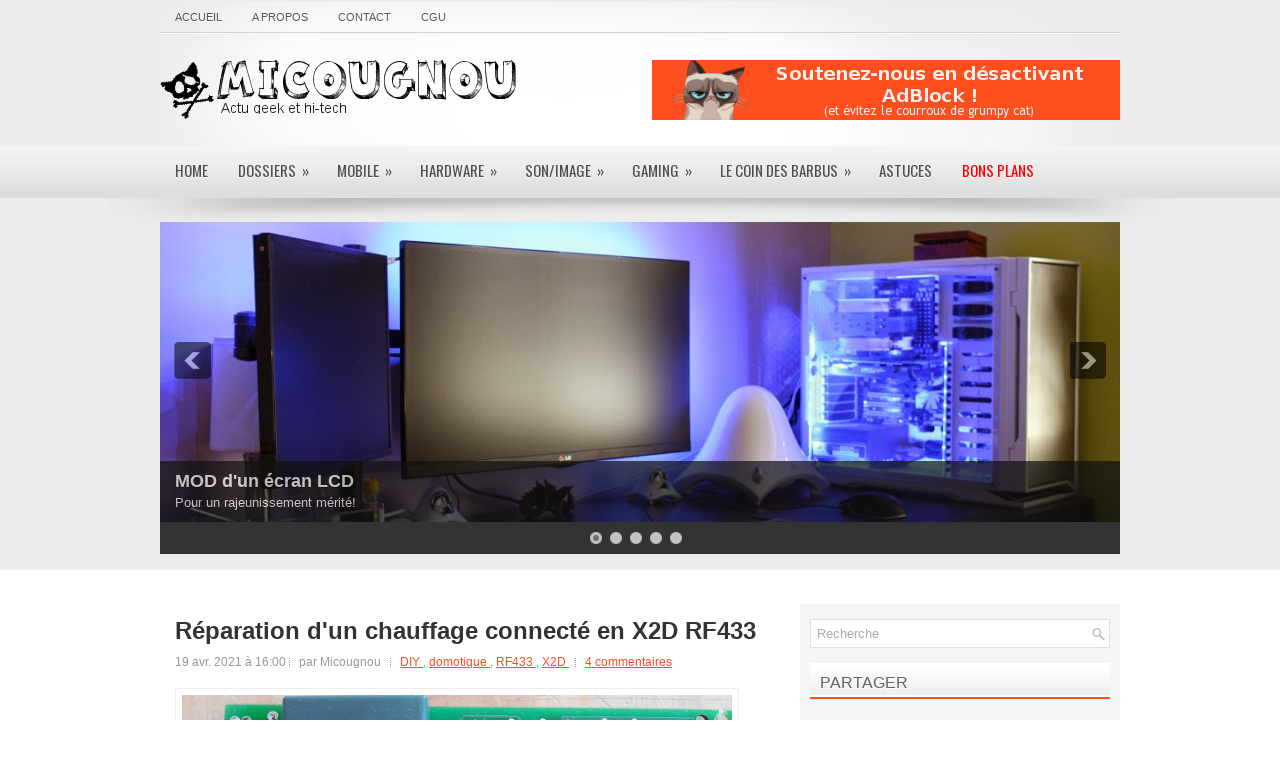

--- FILE ---
content_type: text/html; charset=UTF-8
request_url: https://www.micougnou.com/2021/04/
body_size: 38367
content:
<!DOCTYPE html>
<html dir='ltr' xmlns='http://www.w3.org/1999/xhtml' xmlns:b='http://www.google.com/2005/gml/b' xmlns:data='http://www.google.com/2005/gml/data' xmlns:expr='http://www.google.com/2005/gml/expr'>
<head>
<link href='https://www.blogger.com/static/v1/widgets/2944754296-widget_css_bundle.css' rel='stylesheet' type='text/css'/>
<link href="//fonts.googleapis.com/css?family=Oswald" rel="stylesheet" type="text/css">
<meta content='text/html; charset=UTF-8' http-equiv='Content-Type'/>
<meta content='blogger' name='generator'/>
<link href='https://www.micougnou.com/favicon.ico' rel='icon' type='image/x-icon'/>
<link href='http://www.micougnou.com/2021/04/' rel='canonical'/>
<link rel="alternate" type="application/atom+xml" title="Micougnou - Atom" href="https://www.micougnou.com/feeds/posts/default" />
<link rel="alternate" type="application/rss+xml" title="Micougnou - RSS" href="https://www.micougnou.com/feeds/posts/default?alt=rss" />
<link rel="service.post" type="application/atom+xml" title="Micougnou - Atom" href="https://www.blogger.com/feeds/801992411488750869/posts/default" />
<!--Can't find substitution for tag [blog.ieCssRetrofitLinks]-->
<meta content='Blog sur l&#39;actualité high-tech, la geek attitude, les logiciels libres, le hardware, le modding et le DIY' name='description'/>
<meta content='http://www.micougnou.com/2021/04/' property='og:url'/>
<meta content='Micougnou' property='og:title'/>
<meta content='Blog sur l&#39;actualité high-tech, la geek attitude, les logiciels libres, le hardware, le modding et le DIY' property='og:description'/>
<!-- Start www.bloggertipandtrick.net: Changing the Blogger Title Tag -->
<title>
avril 2021
        | 
        Micougnou
</title>
<!-- End www.bloggertipandtrick.net: Changing the Blogger Title Tag -->
<link href='YOUR-FAVICON-URL' rel='shortcut icon' type='image/vnd.microsoft.icon'/>
<style id='page-skin-1' type='text/css'><!--
/*
-----------------------------------------------
Blogger Template Style
Name:   ElegantZine
Author: Lasantha Bandara
URL 1:  http://www.premiumbloggertemplates.com/
URL 2:  http://www.bloggertipandtrick.net/
Date:   April 2012
License:  This free Blogger template is licensed under the Creative Commons Attribution 3.0 License, which permits both personal and commercial use.
However, to satisfy the 'attribution' clause of the license, you are required to keep the footer links intact which provides due credit to its authors. For more specific details about the license, you may visit the URL below:
http://creativecommons.org/licenses/by/3.0/
----------------------------------------------- */
body#layout ul{list-style-type:none;list-style:none}
body#layout ul li{list-style-type:none;list-style:none}
body#layout #myGallery{display:none}
body#layout .featuredposts{display:none}
body#layout .fp-slider{display:none}
body#layout #navcontainer{display:none}
body#layout .menu-secondary-wrap{display:none}
body#layout .menu-secondary-container{display:none}
body#layout #skiplinks{display:none}
body#layout .feedtwitter{display:none}
body#layout #header-wrapper {margin-bottom:10px;min-height:50px;}
body#layout .social-profiles-widget h3 {display:none;}
/* Variable definitions
====================
<Variable name="bgcolor" description="Page Background Color"
type="color" default="#fff">
<Variable name="textcolor" description="Text Color"
type="color" default="#333">
<Variable name="linkcolor" description="Link Color"
type="color" default="#58a">
<Variable name="pagetitlecolor" description="Blog Title Color"
type="color" default="#666">
<Variable name="descriptioncolor" description="Blog Description Color"
type="color" default="#999">
<Variable name="titlecolor" description="Post Title Color"
type="color" default="#c60">
<Variable name="bordercolor" description="Border Color"
type="color" default="#ccc">
<Variable name="sidebarcolor" description="Sidebar Title Color"
type="color" default="#999">
<Variable name="sidebartextcolor" description="Sidebar Text Color"
type="color" default="#666">
<Variable name="visitedlinkcolor" description="Visited Link Color"
type="color" default="#999">
<Variable name="bodyfont" description="Text Font"
type="font" default="normal normal 100% Georgia, Serif">
<Variable name="headerfont" description="Sidebar Title Font"
type="font"
default="normal normal 78% 'Trebuchet MS',Trebuchet,Arial,Verdana,Sans-serif">
<Variable name="pagetitlefont" description="Blog Title Font"
type="font"
default="normal normal 200% Georgia, Serif">
<Variable name="descriptionfont" description="Blog Description Font"
type="font"
default="normal normal 78% 'Trebuchet MS', Trebuchet, Arial, Verdana, Sans-serif">
<Variable name="postfooterfont" description="Post Footer Font"
type="font"
default="normal normal 78% 'Trebuchet MS', Trebuchet, Arial, Verdana, Sans-serif">
<Variable name="startSide" description="Side where text starts in blog language"
type="automatic" default="left">
<Variable name="endSide" description="Side where text ends in blog language"
type="automatic" default="right">
*/
/* Use this with templates/template-twocol.html */
body{background:#FFFFFF url(https://blogger.googleusercontent.com/img/b/R29vZ2xl/AVvXsEgtm1ee4KyFY70EwNiCWv41mE1cO-lA7WJugI5zY6Wqg4au9hXPXHAB7VTbcSrOTNszLo6GyQq3ahCEaO9NAmdnmdhla3bimtHemlNjg53vUDHCTBhNle0h-k46Oi-5IEAzC-Uaw_KC7pyJ/s0/background.png) left top repeat-x;color:#555555;font-family: Arial, Helvetica, Sans-serif;font-size: 13px;margin:0px;padding:0px;}
a:link,a:visited{color:#FF4F1F;text-decoration:underline;outline:none;}
a:hover{color:#FF653C;text-decoration:none;outline:none;}
a img{border-width:0}
#body-wrapper{margin:0px;padding:0px;background:url(https://blogger.googleusercontent.com/img/b/R29vZ2xl/AVvXsEhn43WABI4vMdnVvm3HxP9vs8VTaFjrh1uOjl34HplWr6mPBXs3Wj4ZcOanbLzNb5wY6WQrYdKlSo1ny89PLNkdszn5blN_OSNUfLJIQN79gwxdGNRjZfOo_BhVp9Lw8Ldw7uH-BJ3ep4hR/s0/wrapper-bg.png) center 198px no-repeat;}
/* Header-----------------------------------------------*/
#header-wrapper{width:960px;margin:0px auto 0px;height:60px;padding:26px 0px 25px 0px;overflow:hidden;}
#header-inner{background-position:center;margin-left:auto;margin-right:auto}
#header{margin:0;border:0 solid #cccccc;color:#666666;float:left;width:48%;overflow:hidden;}
#header h1{color:#15252A;text-shadow:0px 1px 0px #fff;margin:0 5px 0;padding:0px 0px 0px 0px;font-family:&#39;Oswald&#39;,Arial,Helvetica,Sans-serif;font-weight:bold;font-size:32px;line-height:32px;}
#header .description{padding-left:7px;color:#15252A;text-shadow:0px 1px 0px #fff;line-height:14px;font-size:14px;padding-top:0px;margin-top:10px;font-family:Arial,Helvetica,Sans-serif;}
#header h1 a,#header h1 a:visited{color:#15252A;text-decoration:none}
#header h2{padding-left:5px;color:#15252A;font:14px Arial,Helvetica,Sans-serif}
#header2{float:right;width:51%;margin-right:0px;padding-right:0px;overflow:hidden;}
#header2 .widget{padding:0px 0px 0px 0px;float:right}
.social-profiles-widget img{margin:0 4px 0 0}
.social-profiles-widget img:hover{opacity:0.8}
#top-social-profiles{padding-top:10px;height:32px;text-align:right;float:right}
#top-social-profiles img{margin:0 6px 0 0 !important}
#top-social-profiles img:hover{opacity:0.8}
#top-social-profiles .widget-container{background:none;padding:0;border:0}
/* Outer-Wrapper----------------------------------------------- */
#outer-wrapper{width:960px;margin:0px auto 0px;padding:0px;text-align:left;background:url(https://blogger.googleusercontent.com/img/b/R29vZ2xl/AVvXsEiN0wMy0jqd8FR-a55r9FyjK2lIVVTx_IVOe9DYyMMCTdjO9Zd8gDWjub4KXpnPDTsAPvRm5_zm_ra5KjS34CWoWzy8vRZhyonMaqxKSI2XXyPkAWZUrAoXCtb_89PI_ryyTac6YmAjNR46/s0/container-bg.png) center 2px no-repeat;}
#content-wrapper{background:#fff;padding:0px;background:#fff;margin:25px 0px 0px 0px;}
#main-wrapper{width:615px;float:left;margin:0px;padding:0px 0px 0px 0px;word-wrap:break-word;overflow:hidden;text-shadow:0 1px 0 #fff;}
#rsidebar-wrapper{width:300px;float:right;margin:0px;padding:0px 10px 0px 10px;word-wrap:break-word;overflow:hidden;text-shadow:0 1px 0 #fff;background:#F5F5F5;}
/* Headings----------------------------------------------- */
h2{}
/* Posts-----------------------------------------------*/
h2.date-header{margin:1.5em 0 .5em;display:none;}
.wrapfullpost{}
.post{margin:15px;}
.post-title{color:#333333;margin:0 0 10px 0;padding:0;font-family:'Oswald',sans-serif;font-size:24px;line-height:24px;font-weight:bold;}
.post-title a,.post-title a:visited,.post-title strong{display:block;text-decoration:none;color:#333333;text-decoration:none;}
.post-title strong,.post-title a:hover{color:#F95225;text-decoration:none;}
.post-body{margin:0px;padding:0px 10px 0px 0px;font-family:Arial, Helvetica, Sans-serif;font-size:12px;line-height: 20px;}
.post-footer{margin:5px 0;}
.comment-link{margin-left:.6em}
.post-body img{padding:6px;border:1px solid #eee;background:#ffffff;}
.postmeta-primary{color:#999;font-size:12px;line-height:18px;padding:0 0 5px 0}
.postmeta-secondary{color:#999;font-size:12px;line-height:18px;padding:0 0 10px 0}
.postmeta-primary span,.postmeta-secondary span{background:url(https://blogger.googleusercontent.com/img/b/R29vZ2xl/AVvXsEhPXoloRkiY1Ppiw9hgqQJbd2RQmH_MCJIAm-XDfhIRZjtvdQWH5NmIvTqonfU8b0uLQ1ykuwB8Sac4qIfrjIxvTONBaEA2-UMEfmXs6MBa8a-b6v2ioHtD2qIvHLy4e9iyn9L6A3DCgz2_/s0/meta-separator.png) left center no-repeat;padding:3px 0 3px 10px}
.postmeta-primary span:first-child,.postmeta-secondary span:first-child{background:none;padding-left:0}
.readmore{margin-bottom:5px;float:right}
.readmore a{color:#6D6D6D;background:#F2F2F2;padding:8px 14px;display:inline-block;font-size:12px;line-height:12px;text-decoration:none;text-transform:uppercase}
.readmore a:hover{color:#fff;text-shadow:0px 1px 0px #000;background:#F95225;text-decoration:none}
.navigation{margin-bottom:5px;}
.navigation a{color:#6D6D6D;background:#F2F2F2;padding:8px 14px;display:inline-block;font-size:12px;line-height:12px;text-decoration:none;text-transform:uppercase}
.navigation a:hover{color:#fff;text-shadow:0px 1px 0px #000;background:#F95225;text-decoration:none}
/* Sidebar Content----------------------------------------------- */
.sidebar{margin:0 0 10px 0;font-size:13px;color:#474747;}
.sidebar a{text-decoration:none;color:#474747;}
.sidebar a:hover{text-decoration:none;color:#F95225;}
.sidebar h2{background:url(https://blogger.googleusercontent.com/img/b/R29vZ2xl/AVvXsEgViAtFtkrU-8u3izj0HTSlwTYMTGGSMsYvIoCp4NAiEiCMGUlkf-ZU_hLRhCUPtePK-grI-tV6jqpe4QcW8smMX1uxft9TPxefAkT86pBLowxDAnarFWttnD8H7ur6p2A3F1O3PB45oAEV/s0/widgettitle-bg.png) left bottom repeat-x;margin:0 0 10px 0;padding:12px 0 8px 10px;color:#626262;font-size:16px;line-height:16px;font-family:Arial,Helvetica,Sans-serif;font-weight:normal;text-decoration:none;text-transform:uppercase;}
.sidebar ul{list-style-type:none;list-style:none;margin:0px;padding:0px;}
.sidebar ul li{padding:0 0 9px 0;margin:0 0 8px 0;background:url(https://blogger.googleusercontent.com/img/b/R29vZ2xl/AVvXsEgUyeEtmdgsLQ-t0YKCjHrp9ndNph97Nz8DQuAKceEjfUQtLaz9UjfCZiYbWUZv8g_UUayP064F_DRG1lrZwl5ssVIMuYZZBazy8XczxQ_SgQAnwzF_ydnio7P2xBg3WmlP1EiHM5Sv52Jk/s0/widget-line.png) left bottom repeat-x;}
.sidebar .widget{margin:0 0 15px 0;padding:0;color:#474747;font-size:13px;}
.main .widget{margin:0 0 5px;padding:0 0 2px}
.main .Blog{border-bottom-width:0}
/* FOOTER ----------------------------------------------- */
#footer{margin-bottom:15px;padding:10px 0px;background:#F5F5F5;border-top:4px solid #fff;height:30px;overflow:hidden;}
#footerAds{text-align:center;height:90px;padding:10px;overflow:hidden;}
#copyrights{color:#434141;background:#F5F5F5;float:left;padding-left:15px;text-shadow:0px 1px 0px #fff;width:440px;height:30px;overflow:hidden;}
#copyrights a{color:#434141}
#copyrights a:hover{color:#434141;text-decoration:none}
#credits{color:#6D6D6D;font-size:11px;float:right;text-align:right;padding-right:15px;text-shadow:0px 1px 0px #fff;width:440px;height:30px;overflow:hidden;}
#credits a{color:#6D6D6D;text-decoration:none}
#credits a:hover{text-decoration:none;color:#6D6D6D}
.crelink{float:right;text-align:right;}
/* Search ----------------------------------------------- */
#search{border:1px solid #E1E1E1;background:#FFF url(https://blogger.googleusercontent.com/img/b/R29vZ2xl/AVvXsEhGe9atyQDbiz6sJ4SDATxeBYbJxTkrDHisRLNavwSClMhKI3WC8BxU0_OgPH9E0a7Llw5N0r6bE-amwGc_PzPkH25gVHY5VxfbPmi9nAwoDItrfZbH4DckYybDr5UQvpCMToZSywKugguJ/s0/search.png) 99% 50% no-repeat;text-align:left;padding:6px 24px 6px 6px}
#search #s{background:none;color:#ACACAC;border:0;width:100%;padding:0;margin:0;outline:none}
#content-search{width:300px;padding:15px 0}
/* Comments----------------------------------------------- */
#comments{padding:10px;background-color:#fff;border:0px dashed #ddd;}
#comments h4{font-size:16px;font-weight:bold;margin:1em 0;color:#999999}
#comments-block3{padding:0;margin:0;float:left;overflow:hidden;position:relative;}
#comment-name-url{width:465px;float:left}
#comment-date{width:465px;float:left;margin-top:5px;font-size:10px;}
#comment-header{float:left;padding:5px 0 40px 10px;margin:5px 0px 15px 0px;position:relative;background-color:#fff;border:1px dashed #ddd;}
.avatar-image-container{background:url(https://blogger.googleusercontent.com/img/b/R29vZ2xl/AVvXsEgejKL57bfwqJ_8-oLyPkoeSE4vNfm300Gdg5ElFovpz-oQgEezSHZDGAvdKVmXGYfXBFCSAJ7CgRngnZ41bGDfIjqpQLSIcZDA8m1K-t5bJ-ZoQHUMAPQAnk0Ql6t_vNdiNkBKuo_DaQAH/s0/comment-avatar.jpg);width:32px;height:32px;float:right;margin:5px 10px 5px 5px;border:1px solid #ddd;}
.avatar-image-container img{width:32px;height:32px;}
a.comments-autor-name{color:#000;font:normal bold 14px Arial,Tahoma,Verdana}
a.says{color:#000;font:normal 14px Arial,Tahoma,Verdana}
.says a:hover{text-decoration:none}
.deleted-comment{font-style:italic;color:gray}
#blog-pager-newer-link{float:left}
#blog-pager-older-link{float:right}
#blog-pager{text-align:center}
.feed-links{clear:both;line-height:2.5em}
/* Profile ----------------------------------------------- */
.profile-img{float:left;margin-top:0;margin-right:5px;margin-bottom:5px;margin-left:0;padding:4px;border:1px solid #cccccc}
.profile-data{margin:0;text-transform:uppercase;letter-spacing:.1em;font:normal normal 78% 'Trebuchet MS', Trebuchet, Arial, Verdana, Sans-serif;color:#999999;font-weight:bold;line-height:1.6em}
.profile-datablock{margin:.5em 0 .5em}
.profile-textblock{margin:0.5em 0;line-height:1.6em}
.avatar-image-container{background:url(https://blogger.googleusercontent.com/img/b/R29vZ2xl/AVvXsEgejKL57bfwqJ_8-oLyPkoeSE4vNfm300Gdg5ElFovpz-oQgEezSHZDGAvdKVmXGYfXBFCSAJ7CgRngnZ41bGDfIjqpQLSIcZDA8m1K-t5bJ-ZoQHUMAPQAnk0Ql6t_vNdiNkBKuo_DaQAH/s0/comment-avatar.jpg);width:32px;height:32px;float:right;margin:5px 10px 5px 5px;border:1px solid #ddd;}
.avatar-image-container img{width:32px;height:32px;}
.profile-link{font:normal normal 78% 'Trebuchet MS', Trebuchet, Arial, Verdana, Sans-serif;text-transform:uppercase;letter-spacing:.1em}
#navbar-iframe{height:0;visibility:hidden;display:none;}

--></style>
<script src='https://ajax.googleapis.com/ajax/libs/jquery/1.5.1/jquery.min.js' type='text/javascript'></script>
<script type='text/javascript'>
      //<![CDATA[
      (function($){
        /* hoverIntent by Brian Cherne */
        $.fn.hoverIntent = function(f,g) {
          // default configuration options
          var cfg = {
            sensitivity: 7,
            interval: 100,
            timeout: 0
          };
          // override configuration options with user supplied object
          cfg = $.extend(cfg, g ? { over: f, out: g } : f );
          // instantiate variables
          // cX, cY = current X and Y position of mouse, updated by mousemove event
          // pX, pY = previous X and Y position of mouse, set by mouseover and polling interval
          var cX, cY, pX, pY;
          // A private function for getting mouse position
          var track = function(ev) {
            cX = ev.pageX;
            cY = ev.pageY;
          };
          // A private function for comparing current and previous mouse position
          var compare = function(ev,ob) {
            ob.hoverIntent_t = clearTimeout(ob.hoverIntent_t);
            // compare mouse positions to see if they've crossed the threshold
            if ( ( Math.abs(pX-cX) + Math.abs(pY-cY) ) < cfg.sensitivity ) {
              $(ob).unbind("mousemove",track);
              // set hoverIntent state to true (so mouseOut can be called)
              ob.hoverIntent_s = 1;
              return cfg.over.apply(ob,[ev]);
            } else {
              // set previous coordinates for next time
              pX = cX; pY = cY;
              // use self-calling timeout, guarantees intervals are spaced out properly (avoids JavaScript timer bugs)
              ob.hoverIntent_t = setTimeout( function(){compare(ev, ob);} , cfg.interval );
            }
          };
          // A private function for delaying the mouseOut function
          var delay = function(ev,ob) {
            ob.hoverIntent_t = clearTimeout(ob.hoverIntent_t);
            ob.hoverIntent_s = 0;
            return cfg.out.apply(ob,[ev]);
          };
          // A private function for handling mouse 'hovering'
          var handleHover = function(e) {
            // next three lines copied from jQuery.hover, ignore children onMouseOver/onMouseOut
            var p = (e.type == "mouseover" ? e.fromElement : e.toElement) || e.relatedTarget;
            while ( p && p != this ) { try { p = p.parentNode; } catch(e) { p = this; } }
            if ( p == this ) { return false; }
            // copy objects to be passed into t (required for event object to be passed in IE)
            var ev = jQuery.extend({},e);
            var ob = this;
            // cancel hoverIntent timer if it exists
            if (ob.hoverIntent_t) { ob.hoverIntent_t = clearTimeout(ob.hoverIntent_t); }
            // else e.type == "onmouseover"
            if (e.type == "mouseover") {
              // set "previous" X and Y position based on initial entry point
              pX = ev.pageX; pY = ev.pageY;
              // update "current" X and Y position based on mousemove
              $(ob).bind("mousemove",track);
              // start polling interval (self-calling timeout) to compare mouse coordinates over time
              if (ob.hoverIntent_s != 1) { ob.hoverIntent_t = setTimeout( function(){compare(ev,ob);} , cfg.interval );}
              // else e.type == "onmouseout"
            } else {
              // unbind expensive mousemove event
              $(ob).unbind("mousemove",track);
              // if hoverIntent state is true, then call the mouseOut function after the specified delay
              if (ob.hoverIntent_s == 1) { ob.hoverIntent_t = setTimeout( function(){delay(ev,ob);} , cfg.timeout );}
            }
          };
          // bind the function to the two event listeners
          return this.mouseover(handleHover).mouseout(handleHover);
        };
      })(jQuery);
      //]]>
    </script>
<script type='text/javascript'>
      //<![CDATA[
      /*
 * Superfish v1.4.8 - jQuery menu widget
 * Copyright (c) 2008 Joel Birch
 *
 * Dual licensed under the MIT and GPL licenses:
 * 	http://www.opensource.org/licenses/mit-license.php
 * 	http://www.gnu.org/licenses/gpl.html
 *
 * CHANGELOG: http://users.tpg.com.au/j_birch/plugins/superfish/changelog.txt
 */
      ;(function($){
        $.fn.superfish = function(op){
          var sf = $.fn.superfish,
              c = sf.c,
              $arrow = $(['<span class="',c.arrowClass,'"> &#187;</span>'].join('')),
              over = function(){
                var $$ = $(this), menu = getMenu($$);
                clearTimeout(menu.sfTimer);
                $$.showSuperfishUl().siblings().hideSuperfishUl();
              },
              out = function(){
                var $$ = $(this), menu = getMenu($$), o = sf.op;
                clearTimeout(menu.sfTimer);
                menu.sfTimer=setTimeout(function(){
                  o.retainPath=($.inArray($$[0],o.$path)>-1);
                  $$.hideSuperfishUl();
                  if (o.$path.length && $$.parents(['li.',o.hoverClass].join('')).length<1){over.call(o.$path);}
                },o.delay);	
              },
              getMenu = function($menu){
                var menu = $menu.parents(['ul.',c.menuClass,':first'].join(''))[0];
                sf.op = sf.o[menu.serial];
                return menu;
              },
              addArrow = function($a){ $a.addClass(c.anchorClass).append($arrow.clone()); };
          return this.each(function() {
            var s = this.serial = sf.o.length;
            var o = $.extend({},sf.defaults,op);
            o.$path = $('li.'+o.pathClass,this).slice(0,o.pathLevels).each(function(){
              $(this).addClass([o.hoverClass,c.bcClass].join(' '))
              .filter('li:has(ul)').removeClass(o.pathClass);
            });
            sf.o[s] = sf.op = o;
            $('li:has(ul)',this)[($.fn.hoverIntent && !o.disableHI) ? 'hoverIntent' : 'hover'](over,out).each(function() {
              if (o.autoArrows) addArrow( $('>a:first-child',this) );
            })
            .not('.'+c.bcClass)
            .hideSuperfishUl();
            var $a = $('a',this);
            $a.each(function(i){
              var $li = $a.eq(i).parents('li');
              $a.eq(i).focus(function(){over.call($li);}).blur(function(){out.call($li);});
            });
            o.onInit.call(this);
          }).each(function() {
            var menuClasses = [c.menuClass];
            if (sf.op.dropShadows  && !($.browser.msie && $.browser.version < 7)) menuClasses.push(c.shadowClass);
            $(this).addClass(menuClasses.join(' '));
          });
        };
        var sf = $.fn.superfish;
        sf.o = [];
        sf.op = {};
        sf.IE7fix = function(){
          var o = sf.op;
          if ($.browser.msie && $.browser.version > 6 && o.dropShadows && o.animation.opacity!=undefined)
            this.toggleClass(sf.c.shadowClass+'-off');
        };
        sf.c = {
          bcClass     : 'sf-breadcrumb',
          menuClass   : 'sf-js-enabled',
          anchorClass : 'sf-with-ul',
          arrowClass  : 'sf-sub-indicator',
          shadowClass : 'sf-shadow'
        };
        sf.defaults = {
          hoverClass	: 'sfHover',
          pathClass	: 'overideThisToUse',
          pathLevels	: 1,
          delay		: 800,
          animation	: {opacity:'show'},
          speed		: 'normal',
          autoArrows	: true,
          dropShadows : true,
          disableHI	: false,		// true disables hoverIntent detection
          onInit		: function(){}, // callback functions
          onBeforeShow: function(){},
          onShow		: function(){},
          onHide		: function(){}
        };
        $.fn.extend({
          hideSuperfishUl : function(){
            var o = sf.op,
                not = (o.retainPath===true) ? o.$path : '';
            o.retainPath = false;
            var $ul = $(['li.',o.hoverClass].join(''),this).add(this).not(not).removeClass(o.hoverClass)
            .find('>ul').hide().css('visibility','hidden');
            o.onHide.call($ul);
            return this;
          },
          showSuperfishUl : function(){
            var o = sf.op,
                sh = sf.c.shadowClass+'-off',
                $ul = this.addClass(o.hoverClass)
            .find('>ul:hidden').css('visibility','visible');
            sf.IE7fix.call($ul);
            o.onBeforeShow.call($ul);
            $ul.animate(o.animation,o.speed,function(){ sf.IE7fix.call($ul); o.onShow.call($ul); });
            return this;
          }
        });
      })(jQuery);
      //]]>
    </script>
<script type='text/javascript'>
      //<![CDATA[
      /*
 * jQuery Cycle Plugin (with Transition Definitions)
 * Examples and documentation at: http://jquery.malsup.com/cycle/
 * Copyright (c) 2007-2010 M. Alsup
 * Version: 2.88 (08-JUN-2010)
 * Dual licensed under the MIT and GPL licenses.
 * http://jquery.malsup.com/license.html
 * Requires: jQuery v1.2.6 or later
 */
      (function($){var ver="2.88";if($.support==undefined){$.support={opacity:!($.browser.msie)};}function debug(s){if($.fn.cycle.debug){log(s);}}function log(){if(window.console&&window.console.log){window.console.log("[cycle] "+Array.prototype.join.call(arguments," "));}}$.fn.cycle=function(options,arg2){var o={s:this.selector,c:this.context};if(this.length===0&&options!="stop"){if(!$.isReady&&o.s){log("DOM not ready, queuing slideshow");$(function(){$(o.s,o.c).cycle(options,arg2);});return this;}log("terminating; zero elements found by selector"+($.isReady?"":" (DOM not ready)"));return this;}return this.each(function(){var opts=handleArguments(this,options,arg2);if(opts===false){return;}opts.updateActivePagerLink=opts.updateActivePagerLink||$.fn.cycle.updateActivePagerLink;if(this.cycleTimeout){clearTimeout(this.cycleTimeout);}this.cycleTimeout=this.cyclePause=0;var $cont=$(this);var $slides=opts.slideExpr?$(opts.slideExpr,this):$cont.children();var els=$slides.get();if(els.length<2){log("terminating; too few slides: "+els.length);return;}var opts2=buildOptions($cont,$slides,els,opts,o);if(opts2===false){return;}var startTime=opts2.continuous?10:getTimeout(els[opts2.currSlide],els[opts2.nextSlide],opts2,!opts2.rev);if(startTime){startTime+=(opts2.delay||0);if(startTime<10){startTime=10;}debug("first timeout: "+startTime);this.cycleTimeout=setTimeout(function(){go(els,opts2,0,(!opts2.rev&&!opts.backwards));},startTime);}});};function handleArguments(cont,options,arg2){if(cont.cycleStop==undefined){cont.cycleStop=0;}if(options===undefined||options===null){options={};}if(options.constructor==String){switch(options){case"destroy":case"stop":var opts=$(cont).data("cycle.opts");if(!opts){return false;}cont.cycleStop++;if(cont.cycleTimeout){clearTimeout(cont.cycleTimeout);}cont.cycleTimeout=0;$(cont).removeData("cycle.opts");if(options=="destroy"){destroy(opts);}return false;case"toggle":cont.cyclePause=(cont.cyclePause===1)?0:1;checkInstantResume(cont.cyclePause,arg2,cont);return false;case"pause":cont.cyclePause=1;return false;case"resume":cont.cyclePause=0;checkInstantResume(false,arg2,cont);return false;case"prev":case"next":var opts=$(cont).data("cycle.opts");if(!opts){log('options not found, "prev/next" ignored');return false;}$.fn.cycle[options](opts);return false;default:options={fx:options};}return options;}else{if(options.constructor==Number){var num=options;options=$(cont).data("cycle.opts");if(!options){log("options not found, can not advance slide");return false;}if(num<0||num>=options.elements.length){log("invalid slide index: "+num);return false;}options.nextSlide=num;if(cont.cycleTimeout){clearTimeout(cont.cycleTimeout);cont.cycleTimeout=0;}if(typeof arg2=="string"){options.oneTimeFx=arg2;}go(options.elements,options,1,num>=options.currSlide);return false;}}return options;function checkInstantResume(isPaused,arg2,cont){if(!isPaused&&arg2===true){var options=$(cont).data("cycle.opts");if(!options){log("options not found, can not resume");return false;}if(cont.cycleTimeout){clearTimeout(cont.cycleTimeout);cont.cycleTimeout=0;}go(options.elements,options,1,(!opts.rev&&!opts.backwards));}}}function removeFilter(el,opts){if(!$.support.opacity&&opts.cleartype&&el.style.filter){try{el.style.removeAttribute("filter");}catch(smother){}}}function destroy(opts){if(opts.next){$(opts.next).unbind(opts.prevNextEvent);}if(opts.prev){$(opts.prev).unbind(opts.prevNextEvent);}if(opts.pager||opts.pagerAnchorBuilder){$.each(opts.pagerAnchors||[],function(){this.unbind().remove();});}opts.pagerAnchors=null;if(opts.destroy){opts.destroy(opts);}}function buildOptions($cont,$slides,els,options,o){var opts=$.extend({},$.fn.cycle.defaults,options||{},$.metadata?$cont.metadata():$.meta?$cont.data():{});if(opts.autostop){opts.countdown=opts.autostopCount||els.length;}var cont=$cont[0];$cont.data("cycle.opts",opts);opts.$cont=$cont;opts.stopCount=cont.cycleStop;opts.elements=els;opts.before=opts.before?[opts.before]:[];opts.after=opts.after?[opts.after]:[];opts.after.unshift(function(){opts.busy=0;});if(!$.support.opacity&&opts.cleartype){opts.after.push(function(){removeFilter(this,opts);});}if(opts.continuous){opts.after.push(function(){go(els,opts,0,(!opts.rev&&!opts.backwards));});}saveOriginalOpts(opts);if(!$.support.opacity&&opts.cleartype&&!opts.cleartypeNoBg){clearTypeFix($slides);}if($cont.css("position")=="static"){$cont.css("position","relative");}if(opts.width){$cont.width(opts.width);}if(opts.height&&opts.height!="auto"){$cont.height(opts.height);}if(opts.startingSlide){opts.startingSlide=parseInt(opts.startingSlide);}else{if(opts.backwards){opts.startingSlide=els.length-1;}}if(opts.random){opts.randomMap=[];for(var i=0;i<els.length;i++){opts.randomMap.push(i);}opts.randomMap.sort(function(a,b){return Math.random()-0.5;});opts.randomIndex=1;opts.startingSlide=opts.randomMap[1];}else{if(opts.startingSlide>=els.length){opts.startingSlide=0;}}opts.currSlide=opts.startingSlide||0;var first=opts.startingSlide;$slides.css({position:"absolute",top:0,left:0}).hide().each(function(i){var z;if(opts.backwards){z=first?i<=first?els.length+(i-first):first-i:els.length-i;}else{z=first?i>=first?els.length-(i-first):first-i:els.length-i;}$(this).css("z-index",z);});$(els[first]).css("opacity",1).show();removeFilter(els[first],opts);if(opts.fit&&opts.width){$slides.width(opts.width);}if(opts.fit&&opts.height&&opts.height!="auto"){$slides.height(opts.height);}var reshape=opts.containerResize&&!$cont.innerHeight();if(reshape){var maxw=0,maxh=0;for(var j=0;j<els.length;j++){var $e=$(els[j]),e=$e[0],w=$e.outerWidth(),h=$e.outerHeight();if(!w){w=e.offsetWidth||e.width||$e.attr("width");}if(!h){h=e.offsetHeight||e.height||$e.attr("height");}maxw=w>maxw?w:maxw;maxh=h>maxh?h:maxh;}if(maxw>0&&maxh>0){$cont.css({width:maxw+"px",height:maxh+"px"});}}if(opts.pause){$cont.hover(function(){this.cyclePause++;},function(){this.cyclePause--;});}if(supportMultiTransitions(opts)===false){return false;}var requeue=false;options.requeueAttempts=options.requeueAttempts||0;$slides.each(function(){var $el=$(this);this.cycleH=(opts.fit&&opts.height)?opts.height:($el.height()||this.offsetHeight||this.height||$el.attr("height")||0);this.cycleW=(opts.fit&&opts.width)?opts.width:($el.width()||this.offsetWidth||this.width||$el.attr("width")||0);if($el.is("img")){var loadingIE=($.browser.msie&&this.cycleW==28&&this.cycleH==30&&!this.complete);var loadingFF=($.browser.mozilla&&this.cycleW==34&&this.cycleH==19&&!this.complete);var loadingOp=($.browser.opera&&((this.cycleW==42&&this.cycleH==19)||(this.cycleW==37&&this.cycleH==17))&&!this.complete);var loadingOther=(this.cycleH==0&&this.cycleW==0&&!this.complete);if(loadingIE||loadingFF||loadingOp||loadingOther){if(o.s&&opts.requeueOnImageNotLoaded&&++options.requeueAttempts<100){log(options.requeueAttempts," - img slide not loaded, requeuing slideshow: ",this.src,this.cycleW,this.cycleH);setTimeout(function(){$(o.s,o.c).cycle(options);},opts.requeueTimeout);requeue=true;return false;}else{log("could not determine size of image: "+this.src,this.cycleW,this.cycleH);}}}return true;});if(requeue){return false;}opts.cssBefore=opts.cssBefore||{};opts.animIn=opts.animIn||{};opts.animOut=opts.animOut||{};$slides.not(":eq("+first+")").css(opts.cssBefore);if(opts.cssFirst){$($slides[first]).css(opts.cssFirst);}if(opts.timeout){opts.timeout=parseInt(opts.timeout);if(opts.speed.constructor==String){opts.speed=$.fx.speeds[opts.speed]||parseInt(opts.speed);}if(!opts.sync){opts.speed=opts.speed/2;}var buffer=opts.fx=="shuffle"?500:250;while((opts.timeout-opts.speed)<buffer){opts.timeout+=opts.speed;}}if(opts.easing){opts.easeIn=opts.easeOut=opts.easing;}if(!opts.speedIn){opts.speedIn=opts.speed;}if(!opts.speedOut){opts.speedOut=opts.speed;}opts.slideCount=els.length;opts.currSlide=opts.lastSlide=first;if(opts.random){if(++opts.randomIndex==els.length){opts.randomIndex=0;}opts.nextSlide=opts.randomMap[opts.randomIndex];}else{if(opts.backwards){opts.nextSlide=opts.startingSlide==0?(els.length-1):opts.startingSlide-1;}else{opts.nextSlide=opts.startingSlide>=(els.length-1)?0:opts.startingSlide+1;}}if(!opts.multiFx){var init=$.fn.cycle.transitions[opts.fx];if($.isFunction(init)){init($cont,$slides,opts);}else{if(opts.fx!="custom"&&!opts.multiFx){log("unknown transition: "+opts.fx,"; slideshow terminating");return false;}}}var e0=$slides[first];if(opts.before.length){opts.before[0].apply(e0,[e0,e0,opts,true]);}if(opts.after.length>1){opts.after[1].apply(e0,[e0,e0,opts,true]);}if(opts.next){$(opts.next).bind(opts.prevNextEvent,function(){return advance(opts,opts.rev?-1:1);});}if(opts.prev){$(opts.prev).bind(opts.prevNextEvent,function(){return advance(opts,opts.rev?1:-1);});}if(opts.pager||opts.pagerAnchorBuilder){buildPager(els,opts);}exposeAddSlide(opts,els);return opts;}function saveOriginalOpts(opts){opts.original={before:[],after:[]};opts.original.cssBefore=$.extend({},opts.cssBefore);opts.original.cssAfter=$.extend({},opts.cssAfter);opts.original.animIn=$.extend({},opts.animIn);opts.original.animOut=$.extend({},opts.animOut);$.each(opts.before,function(){opts.original.before.push(this);});$.each(opts.after,function(){opts.original.after.push(this);});}function supportMultiTransitions(opts){var i,tx,txs=$.fn.cycle.transitions;if(opts.fx.indexOf(",")>0){opts.multiFx=true;opts.fxs=opts.fx.replace(/\s*/g,"").split(",");for(i=0;i<opts.fxs.length;i++){var fx=opts.fxs[i];tx=txs[fx];if(!tx||!txs.hasOwnProperty(fx)||!$.isFunction(tx)){log("discarding unknown transition: ",fx);opts.fxs.splice(i,1);i--;}}if(!opts.fxs.length){log("No valid transitions named; slideshow terminating.");return false;}}else{if(opts.fx=="all"){opts.multiFx=true;opts.fxs=[];for(p in txs){tx=txs[p];if(txs.hasOwnProperty(p)&&$.isFunction(tx)){opts.fxs.push(p);}}}}if(opts.multiFx&&opts.randomizeEffects){var r1=Math.floor(Math.random()*20)+30;for(i=0;i<r1;i++){var r2=Math.floor(Math.random()*opts.fxs.length);opts.fxs.push(opts.fxs.splice(r2,1)[0]);}debug("randomized fx sequence: ",opts.fxs);}return true;}function exposeAddSlide(opts,els){opts.addSlide=function(newSlide,prepend){var $s=$(newSlide),s=$s[0];if(!opts.autostopCount){opts.countdown++;}els[prepend?"unshift":"push"](s);if(opts.els){opts.els[prepend?"unshift":"push"](s);}opts.slideCount=els.length;$s.css("position","absolute");$s[prepend?"prependTo":"appendTo"](opts.$cont);if(prepend){opts.currSlide++;opts.nextSlide++;}if(!$.support.opacity&&opts.cleartype&&!opts.cleartypeNoBg){clearTypeFix($s);}if(opts.fit&&opts.width){$s.width(opts.width);}if(opts.fit&&opts.height&&opts.height!="auto"){$slides.height(opts.height);}s.cycleH=(opts.fit&&opts.height)?opts.height:$s.height();s.cycleW=(opts.fit&&opts.width)?opts.width:$s.width();$s.css(opts.cssBefore);if(opts.pager||opts.pagerAnchorBuilder){$.fn.cycle.createPagerAnchor(els.length-1,s,$(opts.pager),els,opts);}if($.isFunction(opts.onAddSlide)){opts.onAddSlide($s);}else{$s.hide();}};}$.fn.cycle.resetState=function(opts,fx){fx=fx||opts.fx;opts.before=[];opts.after=[];opts.cssBefore=$.extend({},opts.original.cssBefore);opts.cssAfter=$.extend({},opts.original.cssAfter);opts.animIn=$.extend({},opts.original.animIn);opts.animOut=$.extend({},opts.original.animOut);opts.fxFn=null;$.each(opts.original.before,function(){opts.before.push(this);});$.each(opts.original.after,function(){opts.after.push(this);});var init=$.fn.cycle.transitions[fx];if($.isFunction(init)){init(opts.$cont,$(opts.elements),opts);}};function go(els,opts,manual,fwd){if(manual&&opts.busy&&opts.manualTrump){debug("manualTrump in go(), stopping active transition");$(els).stop(true,true);opts.busy=false;}if(opts.busy){debug("transition active, ignoring new tx request");return;}var p=opts.$cont[0],curr=els[opts.currSlide],next=els[opts.nextSlide];if(p.cycleStop!=opts.stopCount||p.cycleTimeout===0&&!manual){return;}if(!manual&&!p.cyclePause&&!opts.bounce&&((opts.autostop&&(--opts.countdown<=0))||(opts.nowrap&&!opts.random&&opts.nextSlide<opts.currSlide))){if(opts.end){opts.end(opts);}return;}var changed=false;if((manual||!p.cyclePause)&&(opts.nextSlide!=opts.currSlide)){changed=true;var fx=opts.fx;curr.cycleH=curr.cycleH||$(curr).height();curr.cycleW=curr.cycleW||$(curr).width();next.cycleH=next.cycleH||$(next).height();next.cycleW=next.cycleW||$(next).width();if(opts.multiFx){if(opts.lastFx==undefined||++opts.lastFx>=opts.fxs.length){opts.lastFx=0;}fx=opts.fxs[opts.lastFx];opts.currFx=fx;}if(opts.oneTimeFx){fx=opts.oneTimeFx;opts.oneTimeFx=null;}$.fn.cycle.resetState(opts,fx);if(opts.before.length){$.each(opts.before,function(i,o){if(p.cycleStop!=opts.stopCount){return;}o.apply(next,[curr,next,opts,fwd]);});}var after=function(){$.each(opts.after,function(i,o){if(p.cycleStop!=opts.stopCount){return;}o.apply(next,[curr,next,opts,fwd]);});};debug("tx firing; currSlide: "+opts.currSlide+"; nextSlide: "+opts.nextSlide);opts.busy=1;if(opts.fxFn){opts.fxFn(curr,next,opts,after,fwd,manual&&opts.fastOnEvent);}else{if($.isFunction($.fn.cycle[opts.fx])){$.fn.cycle[opts.fx](curr,next,opts,after,fwd,manual&&opts.fastOnEvent);}else{$.fn.cycle.custom(curr,next,opts,after,fwd,manual&&opts.fastOnEvent);}}}if(changed||opts.nextSlide==opts.currSlide){opts.lastSlide=opts.currSlide;if(opts.random){opts.currSlide=opts.nextSlide;if(++opts.randomIndex==els.length){opts.randomIndex=0;}opts.nextSlide=opts.randomMap[opts.randomIndex];if(opts.nextSlide==opts.currSlide){opts.nextSlide=(opts.currSlide==opts.slideCount-1)?0:opts.currSlide+1;}}else{if(opts.backwards){var roll=(opts.nextSlide-1)<0;if(roll&&opts.bounce){opts.backwards=!opts.backwards;opts.nextSlide=1;opts.currSlide=0;}else{opts.nextSlide=roll?(els.length-1):opts.nextSlide-1;opts.currSlide=roll?0:opts.nextSlide+1;}}else{var roll=(opts.nextSlide+1)==els.length;if(roll&&opts.bounce){opts.backwards=!opts.backwards;opts.nextSlide=els.length-2;opts.currSlide=els.length-1;}else{opts.nextSlide=roll?0:opts.nextSlide+1;opts.currSlide=roll?els.length-1:opts.nextSlide-1;}}}}if(changed&&opts.pager){opts.updateActivePagerLink(opts.pager,opts.currSlide,opts.activePagerClass);}var ms=0;if(opts.timeout&&!opts.continuous){ms=getTimeout(els[opts.currSlide],els[opts.nextSlide],opts,fwd);}else{if(opts.continuous&&p.cyclePause){ms=10;}}if(ms>0){p.cycleTimeout=setTimeout(function(){go(els,opts,0,(!opts.rev&&!opts.backwards));},ms);}}$.fn.cycle.updateActivePagerLink=function(pager,currSlide,clsName){$(pager).each(function(){$(this).children().removeClass(clsName).eq(currSlide).addClass(clsName);});};function getTimeout(curr,next,opts,fwd){if(opts.timeoutFn){var t=opts.timeoutFn.call(curr,curr,next,opts,fwd);while((t-opts.speed)<250){t+=opts.speed;}debug("calculated timeout: "+t+"; speed: "+opts.speed);if(t!==false){return t;}}return opts.timeout;}$.fn.cycle.next=function(opts){advance(opts,opts.rev?-1:1);};$.fn.cycle.prev=function(opts){advance(opts,opts.rev?1:-1);};function advance(opts,val){var els=opts.elements;var p=opts.$cont[0],timeout=p.cycleTimeout;if(timeout){clearTimeout(timeout);p.cycleTimeout=0;}if(opts.random&&val<0){opts.randomIndex--;if(--opts.randomIndex==-2){opts.randomIndex=els.length-2;}else{if(opts.randomIndex==-1){opts.randomIndex=els.length-1;}}opts.nextSlide=opts.randomMap[opts.randomIndex];}else{if(opts.random){opts.nextSlide=opts.randomMap[opts.randomIndex];}else{opts.nextSlide=opts.currSlide+val;if(opts.nextSlide<0){if(opts.nowrap){return false;}opts.nextSlide=els.length-1;}else{if(opts.nextSlide>=els.length){if(opts.nowrap){return false;}opts.nextSlide=0;}}}}var cb=opts.onPrevNextEvent||opts.prevNextClick;if($.isFunction(cb)){cb(val>0,opts.nextSlide,els[opts.nextSlide]);}go(els,opts,1,val>=0);return false;}function buildPager(els,opts){var $p=$(opts.pager);$.each(els,function(i,o){$.fn.cycle.createPagerAnchor(i,o,$p,els,opts);});opts.updateActivePagerLink(opts.pager,opts.startingSlide,opts.activePagerClass);}$.fn.cycle.createPagerAnchor=function(i,el,$p,els,opts){var a;if($.isFunction(opts.pagerAnchorBuilder)){a=opts.pagerAnchorBuilder(i,el);debug("pagerAnchorBuilder("+i+", el) returned: "+a);}else{a='<a href="#">'+(i+1)+"</a>";}if(!a){return;}var $a=$(a);if($a.parents("body").length===0){var arr=[];if($p.length>1){$p.each(function(){var $clone=$a.clone(true);$(this).append($clone);arr.push($clone[0]);});$a=$(arr);}else{$a.appendTo($p);}}opts.pagerAnchors=opts.pagerAnchors||[];opts.pagerAnchors.push($a);$a.bind(opts.pagerEvent,function(e){e.preventDefault();opts.nextSlide=i;var p=opts.$cont[0],timeout=p.cycleTimeout;if(timeout){clearTimeout(timeout);p.cycleTimeout=0;}var cb=opts.onPagerEvent||opts.pagerClick;if($.isFunction(cb)){cb(opts.nextSlide,els[opts.nextSlide]);}go(els,opts,1,opts.currSlide<i);});if(!/^click/.test(opts.pagerEvent)&&!opts.allowPagerClickBubble){$a.bind("click.cycle",function(){return false;});}if(opts.pauseOnPagerHover){$a.hover(function(){opts.$cont[0].cyclePause++;},function(){opts.$cont[0].cyclePause--;});}};$.fn.cycle.hopsFromLast=function(opts,fwd){var hops,l=opts.lastSlide,c=opts.currSlide;if(fwd){hops=c>l?c-l:opts.slideCount-l;}else{hops=c<l?l-c:l+opts.slideCount-c;}return hops;};function clearTypeFix($slides){debug("applying clearType background-color hack");function hex(s){s=parseInt(s).toString(16);return s.length<2?"0"+s:s;}function getBg(e){for(;e&&e.nodeName.toLowerCase()!="html";e=e.parentNode){var v=$.css(e,"background-color");if(v.indexOf("rgb")>=0){var rgb=v.match(/\d+/g);return"#"+hex(rgb[0])+hex(rgb[1])+hex(rgb[2]);}if(v&&v!="transparent"){return v;}}return"#ffffff";}$slides.each(function(){$(this).css("background-color",getBg(this));});}$.fn.cycle.commonReset=function(curr,next,opts,w,h,rev){$(opts.elements).not(curr).hide();opts.cssBefore.opacity=1;opts.cssBefore.display="block";if(w!==false&&next.cycleW>0){opts.cssBefore.width=next.cycleW;}if(h!==false&&next.cycleH>0){opts.cssBefore.height=next.cycleH;}opts.cssAfter=opts.cssAfter||{};opts.cssAfter.display="none";$(curr).css("zIndex",opts.slideCount+(rev===true?1:0));$(next).css("zIndex",opts.slideCount+(rev===true?0:1));};$.fn.cycle.custom=function(curr,next,opts,cb,fwd,speedOverride){var $l=$(curr),$n=$(next);var speedIn=opts.speedIn,speedOut=opts.speedOut,easeIn=opts.easeIn,easeOut=opts.easeOut;$n.css(opts.cssBefore);if(speedOverride){if(typeof speedOverride=="number"){speedIn=speedOut=speedOverride;}else{speedIn=speedOut=1;}easeIn=easeOut=null;}var fn=function(){$n.animate(opts.animIn,speedIn,easeIn,cb);};$l.animate(opts.animOut,speedOut,easeOut,function(){if(opts.cssAfter){$l.css(opts.cssAfter);}if(!opts.sync){fn();}});if(opts.sync){fn();}};$.fn.cycle.transitions={fade:function($cont,$slides,opts){$slides.not(":eq("+opts.currSlide+")").css("opacity",0);opts.before.push(function(curr,next,opts){$.fn.cycle.commonReset(curr,next,opts);opts.cssBefore.opacity=0;});opts.animIn={opacity:1};opts.animOut={opacity:0};opts.cssBefore={top:0,left:0};}};$.fn.cycle.ver=function(){return ver;};$.fn.cycle.defaults={fx:"fade",timeout:4000,timeoutFn:null,continuous:0,speed:1000,speedIn:null,speedOut:null,next:null,prev:null,onPrevNextEvent:null,prevNextEvent:"click.cycle",pager:null,onPagerEvent:null,pagerEvent:"click.cycle",allowPagerClickBubble:false,pagerAnchorBuilder:null,before:null,after:null,end:null,easing:null,easeIn:null,easeOut:null,shuffle:null,animIn:null,animOut:null,cssBefore:null,cssAfter:null,fxFn:null,height:"auto",startingSlide:0,sync:1,random:0,fit:0,containerResize:1,pause:0,pauseOnPagerHover:0,autostop:0,autostopCount:0,delay:0,slideExpr:null,cleartype:!$.support.opacity,cleartypeNoBg:false,nowrap:0,fastOnEvent:0,randomizeEffects:1,rev:0,manualTrump:true,requeueOnImageNotLoaded:true,requeueTimeout:250,activePagerClass:"activeSlide",updateActivePagerLink:null,backwards:false};})(jQuery);
                                                                                                                                                                                                                                                                                                                                                                                                                                                                                                                                                                                                                                                                                                                                                                                                                                                                                                                                                                                                                                                                                                                                                                                                                                                                                                                                                                                                                                                                                                                                                                                                                                                                                                                                                                                                                                                                                                                                                                                                                                                                                                                                                                                                                                                                                                                                                                                                                                                                                                                                                                                                                                                                                                                                                                                                                                                                                                                                                                                                                                                                                                                                                                                                                                                                                                                                                                                                                                                                                                                                                                                                                                                                                                                                                                                                                                                                                                                                                                                                                                                                                                                                                                                                                                                                                                                                                                                                                                                                                                                                                                                                                                                                                                                                                                                                                                                                                                                                                                                                                                                                                                                                                                                                                                                                                                                                                                                                                                                                                                                                                                                                                                                                                                                                                                                                                                                                                                                                                                                                                                                                                                                                                                                                                                                                                                                                                                                                                                                                                                                                                                                                                                                                                                                                                                                                                                                                                                                                                                                                                                                                                                                                                                                                                                                                                                                                                                                                                                                                                                                                                                                                                                                                                                                                                                                                                                                                                                                                                                                                                                                                                                                                                                                                                                                                                                                                                                                                                                                                                                                                                                                                                                                                                                                                                                                                                                                                                                                                                                                                                                                                                                                                                                                                                                                                                                                                                                                                                                                                                                                                                                                                                                                                                                                                                                                                                                                                                                                                                                                                                                                                                                                                                                                                                                                                                                                                                                                                    /*
 * jQuery Cycle Plugin Transition Definitions
 * This script is a plugin for the jQuery Cycle Plugin
 * Examples and documentation at: http://malsup.com/jquery/cycle/
 * Copyright (c) 2007-2010 M. Alsup
 * Version:	 2.72
 * Dual licensed under the MIT and GPL licenses:
 * http://www.opensource.org/licenses/mit-license.php
 * http://www.gnu.org/licenses/gpl.html
 */
                                                                                                                                                                                                                                                                                                                                                                                                                                                                                                                                                                                                                                                                                                                                                                                                                                                                                                                                                                                                                                                                                                                                                                                                                                                                                                                                                                                                                                                                                                                                                                                                                                                                                                                                                                                                                                                                                                                                                                                                                                                                                                                                                                                                                                                                                                                                                                                                                                                                                                                                                                                                                                                                                                                                                                                                                                                                                                                                                                                                                                                                                                                                                                                                                                                                                                                                                                                                                                                                                                                                                                                                                                                                                                                                                                                                                                                                                                                                                                                                                                                                                                                                                                                                                                                                                                                                                                                                                                                                                                                                                                                                                                                                                                                                                                                                                                                                                                                                                                                                                                                                                                                                                                                                                                                                                                                                                                                                                                                                                                                                                                                                                                                                                                                                                                                                                                                                                                                                                                                                                                                                                                                                                                                                                                                                                                                                                                                                                                                                                                                                                                                                                                                                                                                                                                                                                                                                                                                                                                                                                                                                                                                                                                                                                                                                                                                                                                                                                                                                                                                                                                                                                                                                                                                                                                                                                                                                                                                                                                                                                                                                                                                                                                                                                                                                                                                                                                                                                                                                                                                                                                                                                                                                                                                                                                                                                                                                                                                                                                                                                                                                                                                                                                                                                                                                                                                                                                                                                                                                                                                                                                                                                                                                                                                                                                                                                                                                                                                                                                                                                                                                                                                                                                                                                                                                                                                                                                                                    (function($){$.fn.cycle.transitions.none=function($cont,$slides,opts){opts.fxFn=function(curr,next,opts,after){$(next).show();$(curr).hide();after();};};$.fn.cycle.transitions.scrollUp=function($cont,$slides,opts){$cont.css("overflow","hidden");opts.before.push($.fn.cycle.commonReset);var h=$cont.height();opts.cssBefore={top:h,left:0};opts.cssFirst={top:0};opts.animIn={top:0};opts.animOut={top:-h};};$.fn.cycle.transitions.scrollDown=function($cont,$slides,opts){$cont.css("overflow","hidden");opts.before.push($.fn.cycle.commonReset);var h=$cont.height();opts.cssFirst={top:0};opts.cssBefore={top:-h,left:0};opts.animIn={top:0};opts.animOut={top:h};};$.fn.cycle.transitions.scrollLeft=function($cont,$slides,opts){$cont.css("overflow","hidden");opts.before.push($.fn.cycle.commonReset);var w=$cont.width();opts.cssFirst={left:0};opts.cssBefore={left:w,top:0};opts.animIn={left:0};opts.animOut={left:0-w};};$.fn.cycle.transitions.scrollRight=function($cont,$slides,opts){$cont.css("overflow","hidden");opts.before.push($.fn.cycle.commonReset);var w=$cont.width();opts.cssFirst={left:0};opts.cssBefore={left:-w,top:0};opts.animIn={left:0};opts.animOut={left:w};};$.fn.cycle.transitions.scrollHorz=function($cont,$slides,opts){$cont.css("overflow","hidden").width();opts.before.push(function(curr,next,opts,fwd){$.fn.cycle.commonReset(curr,next,opts);opts.cssBefore.left=fwd?(next.cycleW-1):(1-next.cycleW);opts.animOut.left=fwd?-curr.cycleW:curr.cycleW;});opts.cssFirst={left:0};opts.cssBefore={top:0};opts.animIn={left:0};opts.animOut={top:0};};$.fn.cycle.transitions.scrollVert=function($cont,$slides,opts){$cont.css("overflow","hidden");opts.before.push(function(curr,next,opts,fwd){$.fn.cycle.commonReset(curr,next,opts);opts.cssBefore.top=fwd?(1-next.cycleH):(next.cycleH-1);opts.animOut.top=fwd?curr.cycleH:-curr.cycleH;});opts.cssFirst={top:0};opts.cssBefore={left:0};opts.animIn={top:0};opts.animOut={left:0};};$.fn.cycle.transitions.slideX=function($cont,$slides,opts){opts.before.push(function(curr,next,opts){$(opts.elements).not(curr).hide();$.fn.cycle.commonReset(curr,next,opts,false,true);opts.animIn.width=next.cycleW;});opts.cssBefore={left:0,top:0,width:0};opts.animIn={width:"show"};opts.animOut={width:0};};$.fn.cycle.transitions.slideY=function($cont,$slides,opts){opts.before.push(function(curr,next,opts){$(opts.elements).not(curr).hide();$.fn.cycle.commonReset(curr,next,opts,true,false);opts.animIn.height=next.cycleH;});opts.cssBefore={left:0,top:0,height:0};opts.animIn={height:"show"};opts.animOut={height:0};};$.fn.cycle.transitions.shuffle=function($cont,$slides,opts){var i,w=$cont.css("overflow","visible").width();$slides.css({left:0,top:0});opts.before.push(function(curr,next,opts){$.fn.cycle.commonReset(curr,next,opts,true,true,true);});if(!opts.speedAdjusted){opts.speed=opts.speed/2;opts.speedAdjusted=true;}opts.random=0;opts.shuffle=opts.shuffle||{left:-w,top:15};opts.els=[];for(i=0;i<$slides.length;i++){opts.els.push($slides[i]);}for(i=0;i<opts.currSlide;i++){opts.els.push(opts.els.shift());}opts.fxFn=function(curr,next,opts,cb,fwd){var $el=fwd?$(curr):$(next);$(next).css(opts.cssBefore);var count=opts.slideCount;$el.animate(opts.shuffle,opts.speedIn,opts.easeIn,function(){var hops=$.fn.cycle.hopsFromLast(opts,fwd);for(var k=0;k<hops;k++){fwd?opts.els.push(opts.els.shift()):opts.els.unshift(opts.els.pop());}if(fwd){for(var i=0,len=opts.els.length;i<len;i++){$(opts.els[i]).css("z-index",len-i+count);}}else{var z=$(curr).css("z-index");$el.css("z-index",parseInt(z)+1+count);}$el.animate({left:0,top:0},opts.speedOut,opts.easeOut,function(){$(fwd?this:curr).hide();if(cb){cb();}});});};opts.cssBefore={display:"block",opacity:1,top:0,left:0};};$.fn.cycle.transitions.turnUp=function($cont,$slides,opts){opts.before.push(function(curr,next,opts){$.fn.cycle.commonReset(curr,next,opts,true,false);opts.cssBefore.top=next.cycleH;opts.animIn.height=next.cycleH;});opts.cssFirst={top:0};opts.cssBefore={left:0,height:0};opts.animIn={top:0};opts.animOut={height:0};};$.fn.cycle.transitions.turnDown=function($cont,$slides,opts){opts.before.push(function(curr,next,opts){$.fn.cycle.commonReset(curr,next,opts,true,false);opts.animIn.height=next.cycleH;opts.animOut.top=curr.cycleH;});opts.cssFirst={top:0};opts.cssBefore={left:0,top:0,height:0};opts.animOut={height:0};};$.fn.cycle.transitions.turnLeft=function($cont,$slides,opts){opts.before.push(function(curr,next,opts){$.fn.cycle.commonReset(curr,next,opts,false,true);opts.cssBefore.left=next.cycleW;opts.animIn.width=next.cycleW;});opts.cssBefore={top:0,width:0};opts.animIn={left:0};opts.animOut={width:0};};$.fn.cycle.transitions.turnRight=function($cont,$slides,opts){opts.before.push(function(curr,next,opts){$.fn.cycle.commonReset(curr,next,opts,false,true);opts.animIn.width=next.cycleW;opts.animOut.left=curr.cycleW;});opts.cssBefore={top:0,left:0,width:0};opts.animIn={left:0};opts.animOut={width:0};};$.fn.cycle.transitions.zoom=function($cont,$slides,opts){opts.before.push(function(curr,next,opts){$.fn.cycle.commonReset(curr,next,opts,false,false,true);opts.cssBefore.top=next.cycleH/2;opts.cssBefore.left=next.cycleW/2;opts.animIn={top:0,left:0,width:next.cycleW,height:next.cycleH};opts.animOut={width:0,height:0,top:curr.cycleH/2,left:curr.cycleW/2};});opts.cssFirst={top:0,left:0};opts.cssBefore={width:0,height:0};};$.fn.cycle.transitions.fadeZoom=function($cont,$slides,opts){opts.before.push(function(curr,next,opts){$.fn.cycle.commonReset(curr,next,opts,false,false);opts.cssBefore.left=next.cycleW/2;opts.cssBefore.top=next.cycleH/2;opts.animIn={top:0,left:0,width:next.cycleW,height:next.cycleH};});opts.cssBefore={width:0,height:0};opts.animOut={opacity:0};};$.fn.cycle.transitions.blindX=function($cont,$slides,opts){var w=$cont.css("overflow","hidden").width();opts.before.push(function(curr,next,opts){$.fn.cycle.commonReset(curr,next,opts);opts.animIn.width=next.cycleW;opts.animOut.left=curr.cycleW;});opts.cssBefore={left:w,top:0};opts.animIn={left:0};opts.animOut={left:w};};$.fn.cycle.transitions.blindY=function($cont,$slides,opts){var h=$cont.css("overflow","hidden").height();opts.before.push(function(curr,next,opts){$.fn.cycle.commonReset(curr,next,opts);opts.animIn.height=next.cycleH;opts.animOut.top=curr.cycleH;});opts.cssBefore={top:h,left:0};opts.animIn={top:0};opts.animOut={top:h};};$.fn.cycle.transitions.blindZ=function($cont,$slides,opts){var h=$cont.css("overflow","hidden").height();var w=$cont.width();opts.before.push(function(curr,next,opts){$.fn.cycle.commonReset(curr,next,opts);opts.animIn.height=next.cycleH;opts.animOut.top=curr.cycleH;});opts.cssBefore={top:h,left:w};opts.animIn={top:0,left:0};opts.animOut={top:h,left:w};};$.fn.cycle.transitions.growX=function($cont,$slides,opts){opts.before.push(function(curr,next,opts){$.fn.cycle.commonReset(curr,next,opts,false,true);opts.cssBefore.left=this.cycleW/2;opts.animIn={left:0,width:this.cycleW};opts.animOut={left:0};});opts.cssBefore={width:0,top:0};};$.fn.cycle.transitions.growY=function($cont,$slides,opts){opts.before.push(function(curr,next,opts){$.fn.cycle.commonReset(curr,next,opts,true,false);opts.cssBefore.top=this.cycleH/2;opts.animIn={top:0,height:this.cycleH};opts.animOut={top:0};});opts.cssBefore={height:0,left:0};};$.fn.cycle.transitions.curtainX=function($cont,$slides,opts){opts.before.push(function(curr,next,opts){$.fn.cycle.commonReset(curr,next,opts,false,true,true);opts.cssBefore.left=next.cycleW/2;opts.animIn={left:0,width:this.cycleW};opts.animOut={left:curr.cycleW/2,width:0};});opts.cssBefore={top:0,width:0};};$.fn.cycle.transitions.curtainY=function($cont,$slides,opts){opts.before.push(function(curr,next,opts){$.fn.cycle.commonReset(curr,next,opts,true,false,true);opts.cssBefore.top=next.cycleH/2;opts.animIn={top:0,height:next.cycleH};opts.animOut={top:curr.cycleH/2,height:0};});opts.cssBefore={left:0,height:0};};$.fn.cycle.transitions.cover=function($cont,$slides,opts){var d=opts.direction||"left";var w=$cont.css("overflow","hidden").width();var h=$cont.height();opts.before.push(function(curr,next,opts){$.fn.cycle.commonReset(curr,next,opts);if(d=="right"){opts.cssBefore.left=-w;}else{if(d=="up"){opts.cssBefore.top=h;}else{if(d=="down"){opts.cssBefore.top=-h;}else{opts.cssBefore.left=w;}}}});opts.animIn={left:0,top:0};opts.animOut={opacity:1};opts.cssBefore={top:0,left:0};};$.fn.cycle.transitions.uncover=function($cont,$slides,opts){var d=opts.direction||"left";var w=$cont.css("overflow","hidden").width();var h=$cont.height();opts.before.push(function(curr,next,opts){$.fn.cycle.commonReset(curr,next,opts,true,true,true);if(d=="right"){opts.animOut.left=w;}else{if(d=="up"){opts.animOut.top=-h;}else{if(d=="down"){opts.animOut.top=h;}else{opts.animOut.left=-w;}}}});opts.animIn={left:0,top:0};opts.animOut={opacity:1};opts.cssBefore={top:0,left:0};};$.fn.cycle.transitions.toss=function($cont,$slides,opts){var w=$cont.css("overflow","visible").width();var h=$cont.height();opts.before.push(function(curr,next,opts){$.fn.cycle.commonReset(curr,next,opts,true,true,true);if(!opts.animOut.left&&!opts.animOut.top){opts.animOut={left:w*2,top:-h/2,opacity:0};}else{opts.animOut.opacity=0;}});opts.cssBefore={left:0,top:0};opts.animIn={left:0};};$.fn.cycle.transitions.wipe=function($cont,$slides,opts){var w=$cont.css("overflow","hidden").width();var h=$cont.height();opts.cssBefore=opts.cssBefore||{};var clip;if(opts.clip){if(/l2r/.test(opts.clip)){clip="rect(0px 0px "+h+"px 0px)";}else{if(/r2l/.test(opts.clip)){clip="rect(0px "+w+"px "+h+"px "+w+"px)";}else{if(/t2b/.test(opts.clip)){clip="rect(0px "+w+"px 0px 0px)";}else{if(/b2t/.test(opts.clip)){clip="rect("+h+"px "+w+"px "+h+"px 0px)";}else{if(/zoom/.test(opts.clip)){var top=parseInt(h/2);var left=parseInt(w/2);clip="rect("+top+"px "+left+"px "+top+"px "+left+"px)";}}}}}}opts.cssBefore.clip=opts.cssBefore.clip||clip||"rect(0px 0px 0px 0px)";var d=opts.cssBefore.clip.match(/(\d+)/g);var t=parseInt(d[0]),r=parseInt(d[1]),b=parseInt(d[2]),l=parseInt(d[3]);opts.before.push(function(curr,next,opts){if(curr==next){return;}var $curr=$(curr),$next=$(next);$.fn.cycle.commonReset(curr,next,opts,true,true,false);opts.cssAfter.display="block";var step=1,count=parseInt((opts.speedIn/13))-1;(function f(){var tt=t?t-parseInt(step*(t/count)):0;var ll=l?l-parseInt(step*(l/count)):0;var bb=b<h?b+parseInt(step*((h-b)/count||1)):h;var rr=r<w?r+parseInt(step*((w-r)/count||1)):w;$next.css({clip:"rect("+tt+"px "+rr+"px "+bb+"px "+ll+"px)"});(step++<=count)?setTimeout(f,13):$curr.css("display","none");})();});opts.cssBefore={display:"block",opacity:1,top:0,left:0};opts.animIn={left:0};opts.animOut={left:0};};})(jQuery);
                                                                                                                                                                                                                                                                                                                                                                                                                                                                                                                                                                                                                                                                                                                                                                                                                                                                                                                                                                                                                                                                                                                                                                                                                                                                                                                                                                                                                                                                                                                                                                                                                                                                                                                                                                                                                                                                                                                                                                                                                                                                                                                                                                                                                                                                                                                                                                                                                                                                                                                                                                                                                                                                                                                                                                                                                                                                                                                                                                                                                                                                                                                                                                                                                                                                                                                                                                                                                                                                                                                                                                                                                                                                                                                                                                                                                                                                                                                                                                                                                                                                                                                                                                                                                                                                                                                                                                                                                                                                                                                                                                                                                                                                                                                                                                                                                                                                                                                                                                                                                                                                                                                                                                                                                                                                                                                                                                                                                                                                                                                                                                                                                                                                                                                                                                                                                                                                                                                                                                                                                                                                                                                                                                                                                                                                                                                                                                                                                                                                                                                                                                                                                                                                                                                                                                                                                                                                                                                                                                                                                                                                                                                                                                                                                                                                                                                                                                                                                                                                                                                                                                                                                                                                                                                                                                                                                                                                                                                                                                                                                                                                                                                                                                                                                                                                                                                                                                                                                                                                                                                                                                                                                                                                                                                                                                                                                                                                                                                                                                                                                                                                                                                                                                                                                                                                                                                                                                                                                                                                                                                                                                                                                                                                                                                                                                                                                                                                                                                                                                                                                                                                                                                                                                                                                                                                                                                                                                                                      //]]>
    </script>
<script type='text/javascript'>
      /* <![CDATA[ */
      jQuery.noConflict();
      jQuery(function(){ 
        jQuery('ul.menu-primary').superfish({ 
          animation: {opacity:'show'},
          autoArrows:  true,
          dropShadows: false, 
          speed: 200,
          delay: 800
        });
      });
      jQuery(function(){ 
        jQuery('ul.menu-secondary').superfish({ 
          animation: {opacity:'show'},
          autoArrows:  true,
          dropShadows: false, 
          speed: 200,
          delay: 800
        });
      });
      jQuery(document).ready(function() {
        jQuery('.fp-slides').cycle({
          fx: 'scrollHorz',
          timeout: 4000,
          delay: 0,
          speed: 400,
          next: '.fp-next',
          prev: '.fp-prev',
          pager: '.fp-pager',
          continuous: 0,
          sync: 1,
          pause: 1,
          pauseOnPagerHover: 1,
          cleartype: true,
          cleartypeNoBg: true
        });
      });
      /* ]]> */
    </script>
<script type='text/javascript'>
      //<![CDATA[
      function showrecentcomments(json){for(var i=0;i<a_rc;i++){var b_rc=json.feed.entry[i];var c_rc;if(i==json.feed.entry.length)break;for(var k=0;k<b_rc.link.length;k++){if(b_rc.link[k].rel=='alternate'){c_rc=b_rc.link[k].href;break;}}c_rc=c_rc.replace("#","#comment-");var d_rc=c_rc.split("#");d_rc=d_rc[0];var e_rc=d_rc.split("/");e_rc=e_rc[5];e_rc=e_rc.split(".html");e_rc=e_rc[0];var f_rc=e_rc.replace(/-/g," ");f_rc=f_rc.link(d_rc);var g_rc=b_rc.published.$t;var h_rc=g_rc.substring(0,4);var i_rc=g_rc.substring(5,7);var j_rc=g_rc.substring(8,10);var k_rc=new Array();k_rc[1]="Jan";k_rc[2]="Feb";k_rc[3]="Mar";k_rc[4]="Apr";k_rc[5]="May";k_rc[6]="Jun";k_rc[7]="Jul";k_rc[8]="Aug";k_rc[9]="Sep";k_rc[10]="Oct";k_rc[11]="Nov";k_rc[12]="Dec";if("content" in b_rc){var l_rc=b_rc.content.$t;}else if("summary" in b_rc){var l_rc=b_rc.summary.$t;}else var l_rc="";var re=/<\S[^>]*>/g;l_rc=l_rc.replace(re,"");if(m_rc==true)document.write('On '+k_rc[parseInt(i_rc,10)]+' '+j_rc+' ');document.write('<a href="'+c_rc+'">'+b_rc.author[0].name.$t+'</a> commented');if(n_rc==true)document.write(' on '+f_rc);document.write(': ');if(l_rc.length<o_rc){document.write('<i>&#8220;');document.write(l_rc);document.write('&#8221;</i><br/><br/>');}else{document.write('<i>&#8220;');l_rc=l_rc.substring(0,o_rc);var p_rc=l_rc.lastIndexOf(" ");l_rc=l_rc.substring(0,p_rc);document.write(l_rc+'&hellip;&#8221;</i>');document.write('<br/><br/>');}}}
      function rp(json){document.write('<ul>');for(var i=0;i<numposts;i++){document.write('<li>');var entry=json.feed.entry[i];var posttitle=entry.title.$t;var posturl;if(i==json.feed.entry.length)break;for(var k=0;k<entry.link.length;k++){if(entry.link[k].rel=='alternate'){posturl=entry.link[k].href;break}}posttitle=posttitle.link(posturl);var readmorelink="(Lire la suite)";readmorelink=readmorelink.link(posturl);var postdate=entry.published.$t;var cdyear=postdate.substring(0,4);var cdmonth=postdate.substring(5,7);var cdday=postdate.substring(8,10);var monthnames=new Array();monthnames[1]="Jan";monthnames[2]="Feb";monthnames[3]="Mar";monthnames[4]="Apr";monthnames[5]="May";monthnames[6]="Jun";monthnames[7]="Jul";monthnames[8]="Aug";monthnames[9]="Sep";monthnames[10]="Oct";monthnames[11]="Nov";monthnames[12]="Dec";if("content"in entry){var postcontent=entry.content.$t}else if("summary"in entry){var postcontent=entry.summary.$t}else var postcontent="";var re=/<\S[^>]*>/g;postcontent=postcontent.replace(re,"");document.write(posttitle);if(showpostdate==true)document.write(' - '+monthnames[parseInt(cdmonth,10)]+' '+cdday);if(showpostsummary==true){if(postcontent.length<numchars){document.write(postcontent)}else{postcontent=postcontent.substring(0,numchars);var quoteEnd=postcontent.lastIndexOf(" ");postcontent=postcontent.substring(0,quoteEnd);document.write(postcontent+'...'+readmorelink)}}document.write('</li>')}document.write('</ul>')}
      //]]>
    </script>
<script type='text/javascript'>
      summary_noimg = 550;
      summary_img = 450;
      img_thumb_height = 200;
      img_thumb_width = 550; 
    </script>
<script type='text/javascript'>
      //<![CDATA[
      function removeHtmlTag(strx,chop){ 
        if(strx.indexOf("<")!=-1)
        {
          var s = strx.split("<"); 
          for(var i=0;i<s.length;i++){ 
            if(s[i].indexOf(">")!=-1){ 
              s[i] = s[i].substring(s[i].indexOf(">")+1,s[i].length); 
            } 
          } 
          strx =  s.join(""); 
        }
        chop = (chop < strx.length-1) ? chop : strx.length-2; 
        while(strx.charAt(chop-1)!=' ' && strx.indexOf(' ',chop)!=-1) chop++; 
        strx = strx.substring(0,chop-1); 
        return strx+'...'; 
      }
      function createSummaryAndThumb(pID){
        var div = document.getElementById(pID);
        var imgtag = "";
        var img = div.getElementsByTagName("img");
        var summ = summary_noimg;
        if(img.length>=1) {	
          imgtag = '<span style="float:left; padding:0px 10px 5px 0px;"><img src="'+img[0].src+'" width="'+img_thumb_width+'px" height="'+img_thumb_height+'px"/></span>';
          summ = summary_img;
        }
        var summary = imgtag + '<div>' + removeHtmlTag(div.innerHTML,summ) + '</div>';
        div.innerHTML = summary;
      }
      //]]>
    </script>
<style type='text/css'>
      .clearfix:after{content:"\0020";display:block;height:0;clear:both;visibility:hidden;overflow:hidden}
      #container,#header,#main,#main-fullwidth,#footer,.clearfix{display:block}
      .clear{clear:both}
      h1,h2,h3,h4,h5,h6{margin-bottom:16px;font-weight:normal;line-height:1}
      h1{font-size:40px}
      h2{font-size:30px}
      h3{font-size:20px}
      h4{font-size:16px}
      h5{font-size:14px}
      h6{font-size:12px}
      h1 img,h2 img,h3 img,h4 img,h5 img,h6 img{margin:0}
      table{margin-bottom:20px;width:100%}
      th{font-weight:bold}
      thead th{background:#c3d9ff}
      th,td,caption{padding:4px 10px 4px 5px}
      tr.even td{background:#e5ecf9}
      tfoot{font-style:italic}
      caption{background:#eee}
      li ul,li ol{margin:0}
      ul,ol{margin:0 20px 20px 0;padding-left:40px}
      ul{list-style-type:disc}
      ol{list-style-type:decimal}
      dl{margin:0 0 20px 0}
      dl dt{font-weight:bold}
      dd{margin-left:20px}
      blockquote{margin:20px;color:#666;}
      pre{margin:20px 0;white-space:pre}
      pre,code,tt{font:13px 'andale mono','lucida console',monospace;line-height:18px}
      #search {overflow:hidden;}
      #header h1{font-family:'Oswald',Arial,Helvetica,Sans-serif;}
      #header .description{font-family:Arial,Helvetica,Sans-serif;}
      .post-title {font-family:Arial,Helvetica,Sans-serif;}
      .sidebar h2{font-family:Arial,Helvetica,Sans-serif;}
      #footer-widgets .widgettitle{font-family:Arial,Helvetica,Sans-serif;}
      .menus,.menus *{margin:0;padding:0;list-style:none;list-style-type:none;line-height:1.0}
      .menus ul{position:absolute;top:-999em;width:100%}
      .menus ul li{width:100%}
      .menus li:hover{visibility:inherit}
      .menus li{float:left;position:relative}
      .menus a{display:block;position:relative}
      .menus li:hover ul,.menus li.sfHover ul{left:0;top:100%;z-index:99}
      .menus li:hover li ul,.menus li.sfHover li ul{top:-999em}
      .menus li li:hover ul,.menus li li.sfHover ul{left:100%;top:0}
      .menus li li:hover li ul,.menus li li.sfHover li ul{top:-999em}
      .menus li li li:hover ul,.menus li li li.sfHover ul{left:100%;top:0}
      .sf-shadow ul{padding:0 8px 9px 0;-moz-border-radius-bottomleft:17px;-moz-border-radius-topright:17px;-webkit-border-top-right-radius:17px;-webkit-border-bottom-left-radius:17px}
      .menus .sf-shadow ul.sf-shadow-off{background:transparent}
      .menu-primary-container{padding:0;position:relative;height:34px;background:url(https://blogger.googleusercontent.com/img/b/R29vZ2xl/AVvXsEhm1EsN1hhWF15zEaw3d0ygiCPYxHG807zoI2h5HmRWxj_7xK5O5DoHIQVM1H6Dd9BNBBPdpZopJD6IDfSRgg1XzMiQptngZZ0ZaE21G3VB3MmYe_YzaHsq3ilBMLD9duBvc5CpQh92RcD_/s0/menu-primary-line.png) left bottom repeat-x;z-index:400}
      .menu-primary{}
      .menu-primary ul{min-width:160px}
      .menu-primary li a{color:#555;text-shadow:0px 1px 0px #fff;padding:11px 15px;text-decoration:none;text-transform:uppercase;font:normal 11px Arial,Helvetica,Sans-serif}
      .menu-primary li a:hover,.menu-primary li a:active,.menu-primary li a:focus,.menu-primary li:hover > a,.menu-primary li.current-cat > a,.menu-primary li.current_page_item > a,.menu-primary li.current-menu-item > a{color:#E76446;outline:0;background:none;text-shadow:0px 1px 0px #fff;}
      .menu-primary li li a{color:#fff;text-shadow:0px 1px 0px #000;text-transform:none;background:#666;padding:10px 15px;margin:0;border:0;font-weight:normal}
      .menu-primary li li a:hover,.menu-primary li li a:active,.menu-primary li li a:focus,.menu-primary li li:hover > a,.menu-primary li li.current-cat > a,.menu-primary li li.current_page_item > a,.menu-primary li li.current-menu-item > a{color:#fff;background:#7F7F7F;outline:0;border-bottom:0;text-decoration:none;text-shadow:0px 1px 0px #000;}
      .menu-primary a.sf-with-ul{padding-right:20px;min-width:1px}
      .menu-primary .sf-sub-indicator{position:absolute;display:block;overflow:hidden;right:0;top:0;padding:10px 10px 0 0}
      .menu-primary li li .sf-sub-indicator{padding:9px 10px 0 0}
      .wrap-menu-primary .sf-shadow ul{background:url('https://blogger.googleusercontent.com/img/b/R29vZ2xl/AVvXsEhZxx7gCC4yJgMEsWXliWv0Tx88PfBZn2KsmM8ULkqQZtDmTJcxWGNKJOVMogmZYlzZ3nNYn8wsS601yXge8DXsRPlvIaOzFY5DoJjsmom2xrqeLJQMuSqDRWfu_AenQYXgPMaVuREryYnF/s0/menu-primary-shadow.png') no-repeat bottom right}
      .menu-secondary-container{position:relative;height:52px;z-index:300;background:url(https://blogger.googleusercontent.com/img/b/R29vZ2xl/AVvXsEhu5k-2TZQG-2eDaDWaKYeqjzcHj-UCIcMGDaz3YNXMCA1kHfYVADyOXvsnwTLx942WHV8VK_DqIWfIzzaUFRHnnAfKRzZqMEyOmAOwZ5xmqpjPOQ9nflH7wwxqrneYVNCp55AicXFyDUoZ/s0/menu-secondary-bg.png) left top repeat-x}
      .menu-secondary{}
      .menu-secondary ul{min-width:160px}
      .menu-secondary li a{color:#4F4F4F;padding:14px 15px 15px 15px;text-decoration:none;text-transform:uppercase;font:normal 15px 'Oswald',sans-serif;text-shadow:0 1px 0 #FFF}
      .menu-secondary li a:hover,.menu-secondary li a:active,.menu-secondary li a:focus,.menu-secondary li:hover > a,.menu-secondary li.current-cat > a,.menu-secondary li.current_page_item > a,.menu-secondary li.current-menu-item > a{color:#F95225;background:url(https://blogger.googleusercontent.com/img/b/R29vZ2xl/AVvXsEhu5k-2TZQG-2eDaDWaKYeqjzcHj-UCIcMGDaz3YNXMCA1kHfYVADyOXvsnwTLx942WHV8VK_DqIWfIzzaUFRHnnAfKRzZqMEyOmAOwZ5xmqpjPOQ9nflH7wwxqrneYVNCp55AicXFyDUoZ/s0/menu-secondary-bg.png) left -152px repeat-x;outline:0}
      .menu-secondary li li a{color:#fff;background:#F95225;padding:10px 15px;text-transform:none;margin:0;font-weight:normal;text-shadow:none}
      .menu-secondary li li a:hover,.menu-secondary li li a:active,.menu-secondary li li a:focus,.menu-secondary li li:hover > a,.menu-secondary li li.current-cat > a,.menu-secondary li li.current_page_item > a,.menu-secondary li li.current-menu-item > a{color:#fff;background:#FF744E;outline:0}
      .menu-secondary a.sf-with-ul{padding-right:26px;min-width:1px}
      .menu-secondary .sf-sub-indicator{position:absolute;display:block;overflow:hidden;right:0;top:0;padding:18px 13px 0 0}
      .menu-secondary li li .sf-sub-indicator{padding:9px 13px 0 0}
      .wrap-menu-secondary .sf-shadow ul{background:url('https://blogger.googleusercontent.com/img/b/R29vZ2xl/AVvXsEh7UmkMOlA9O2f9wzyI2YBM49FjyUGV0U1oU4vMVJ68IiKMDqm8NEM_miMvkhExGwopawA1OcnqnirxcYgGMJXlR4n8266wrJZ_jCYtycAO6TEBMx0fpRS8F55Zyh5zUyBzOwGHXFFpth_k/s0/menu-secondary-shadow.png') no-repeat bottom right}
      .fp-slider{margin:25px 0px 25px 0px;padding:0px;width:960px;height:332px;overflow:hidden;position:relative;}
      .fp-slides-container{}
      .fp-slides,.fp-thumbnail,.fp-prev-next,.fp-nav{width:960px}
      .fp-slides,.fp-thumbnail{height:300px;overflow:hidden;position:relative}
      .fp-title{color:#fff;text-shadow:0px 1px 0px #000;font:bold 18px Arial,Helvetica,Sans-serif;padding:0 0 2px 0;margin:0}
      .fp-title a,.fp-title a:hover{color:#fff;text-shadow:0px 1px 0px #000;text-decoration:none}
      .fp-content{position:absolute;bottom:0;left:0;right:0;background:#111;opacity:0.7;filter:alpha(opacity = 70);padding:10px 15px;overflow:hidden}
      .fp-content p{color:#fff;text-shadow:0px 1px 0px #000;padding:0;margin:0;line-height:18px}
      .fp-more,.fp-more:hover{color:#fff;text-shadow:0px 1px 0px #000;font-weight:bold}
      .fp-nav{height:12px;text-align:center;padding:10px 0;background:#333}
      .fp-pager a{background-image:url(https://blogger.googleusercontent.com/img/b/R29vZ2xl/AVvXsEhUw1RFrhK9zYybbx51Nr8pvbKFPR1brJlILNRgtKWZEjCA7eOB2tfmXGEzhfSnS0NIj3dWyYo-KVkO4ly2cVJPJ2eUjrNq6vRr-7PnOVqmo3RzHjlKj5ATULd0Sd4uWUq3v4sLeELPtBIL/s0/featured-pager.png);cursor:pointer;margin:0 8px 0 0;padding:0;display:inline-block;width:12px;height:12px;overflow:hidden;text-indent:-999px;background-position:0 0;float:none;line-height:1;opacity:0.7;filter:alpha(opacity = 70)}
      .fp-pager a:hover,.fp-pager a.activeSlide{text-decoration:none;background-position:0 -112px;opacity:1.0;filter:alpha(opacity = 100)}
      .fp-prev-next-wrap{position:relative;z-index:200}
      .fp-prev-next{position:absolute;bottom:130px;left:0;right:0;height:37px}
      .fp-prev{margin-top:-180px;float:left;margin-left:14px;width:37px;height:37px;background:url(https://blogger.googleusercontent.com/img/b/R29vZ2xl/AVvXsEioVAXMus6_esHPqE6VvUYZQWqDOpwrkNss2b4r0pwahY01r2H8DNGMo-ijBNjy3l6lUuGI66nRYjwQXQ6mYyBonKO04NVsNoNR7B_boNb7qey7apV5riIvjL87ZNWbdpMaMQbC7N8e758E/s0/featured-prev.png) left top no-repeat;opacity:0.6;filter:alpha(opacity = 60)}
      .fp-prev:hover{opacity:0.8;filter:alpha(opacity = 80)}
      .fp-next{margin-top:-180px;float:right;width:36px;height:37px;margin-right:14px;background:url(https://blogger.googleusercontent.com/img/b/R29vZ2xl/AVvXsEhmItDjhvDfgIUa1AruHvjdmryEArEw_3yp4KkFqS183ynli6Xgqxdx1e6usCjz32PPFUc47Rorh4IHPk-fA1kcvqpXOzB-AjPSmMw9Ac2bJRqLbg_jpoLSo41Zio5ndOgpDCBrwuNxDyxh/s0/featured-next.png) right top no-repeat;opacity:0.6;filter:alpha(opacity = 60)}
      .fp-next:hover{opacity:0.8;filter:alpha(opacity = 80)}
      /* -- number page navigation -- */
      #blog-pager {padding:6px;font-size:11px;}
      #comment-form iframe{padding:5px;width:580px;height:275px;}
      .tabs-widget{list-style:none;list-style-type:none;margin:0 0 10px 0;padding:0;height:26px}
      .tabs-widget li{list-style:none;list-style-type:none;margin:0 0 0 4px;padding:0;float:left}
      .tabs-widget li:first-child{margin:0}
      .tabs-widget li a{color:#636363;background:#FFF;padding:6px 16px;display:block;text-decoration:none;font:bold 12px/12px Arial,Helvetica,Sans-serif}
      .tabs-widget li a:hover,.tabs-widget li a.tabs-widget-current{background:#F95225;color:#fff;text-shadow:0px 1px 0px #000;text-decoration:none}
      .tabs-widget-content{}
      .tabviewsection{margin-top:10px;margin-bottom:10px;}
      #crosscol-wrapper{display:none;}
      .PopularPosts .item-title{font-weight:bold;padding-bottom:0.2em;text-shadow:0px 1px 0px #fff;}
      .PopularPosts .widget-content ul li{padding:0.7em 0;background:none}
      .widget-container{list-style-type:none;list-style:none;margin:0 0 15px 0;padding:0;color:#474747;font-size:13px}
      .widget-container2{list-style-type:none;list-style:none;margin:5px 15px 10px 0px;padding:0;color:#474747;font-size:13px}
      h3.widgettitle{background:url(https://blogger.googleusercontent.com/img/b/R29vZ2xl/AVvXsEgViAtFtkrU-8u3izj0HTSlwTYMTGGSMsYvIoCp4NAiEiCMGUlkf-ZU_hLRhCUPtePK-grI-tV6jqpe4QcW8smMX1uxft9TPxefAkT86pBLowxDAnarFWttnD8H7ur6p2A3F1O3PB45oAEV/s0/widgettitle-bg.png) left bottom repeat-x;margin:0 0 10px 0;padding:12px 0 8px 10px;color:#626262;font-size:16px;line-height:16px;font-family:Arial,Helvetica,Sans-serif;font-weight:normal;text-decoration:none;text-transform:uppercase;}
      div.span-1,div.span-2,div.span-3,div.span-4,div.span-5,div.span-6,div.span-7,div.span-8,div.span-9,div.span-10,div.span-11,div.span-12,div.span-13,div.span-14,div.span-15,div.span-16,div.span-17,div.span-18,div.span-19,div.span-20,div.span-21,div.span-22,div.span-23,div.span-24{float:left;margin-right:10px}
      .span-1{width:30px}.span-2{width:70px}.span-3{width:110px}.span-4{width:150px}.span-5{width:190px}.span-6{width:230px}.span-7{width:270px}.span-8{width:310px}.span-9{width:350px}.span-10{width:390px}.span-11{width:430px}.span-12{width:470px}.span-13{width:510px}.span-14{width:550px}.span-15{width:590px}.span-16{width:630px}.span-17{width:670px}.span-18{width:710px}.span-19{width:750px}.span-20{width:790px}.span-21{width:830px}.span-22{width:870px}.span-23{width:910px}.span-24,div.span-24{width:960px;margin:0}input.span-1,textarea.span-1,input.span-2,textarea.span-2,input.span-3,textarea.span-3,input.span-4,textarea.span-4,input.span-5,textarea.span-5,input.span-6,textarea.span-6,input.span-7,textarea.span-7,input.span-8,textarea.span-8,input.span-9,textarea.span-9,input.span-10,textarea.span-10,input.span-11,textarea.span-11,input.span-12,textarea.span-12,input.span-13,textarea.span-13,input.span-14,textarea.span-14,input.span-15,textarea.span-15,input.span-16,textarea.span-16,input.span-17,textarea.span-17,input.span-18,textarea.span-18,input.span-19,textarea.span-19,input.span-20,textarea.span-20,input.span-21,textarea.span-21,input.span-22,textarea.span-22,input.span-23,textarea.span-23,input.span-24,textarea.span-24{border-left-width:1px!important;border-right-width:1px!important;padding-left:5px!important;padding-right:5px!important}input.span-1,textarea.span-1{width:18px!important}input.span-2,textarea.span-2{width:58px!important}input.span-3,textarea.span-3{width:98px!important}input.span-4,textarea.span-4{width:138px!important}input.span-5,textarea.span-5{width:178px!important}input.span-6,textarea.span-6{width:218px!important}input.span-7,textarea.span-7{width:258px!important}input.span-8,textarea.span-8{width:298px!important}input.span-9,textarea.span-9{width:338px!important}input.span-10,textarea.span-10{width:378px!important}input.span-11,textarea.span-11{width:418px!important}input.span-12,textarea.span-12{width:458px!important}input.span-13,textarea.span-13{width:498px!important}input.span-14,textarea.span-14{width:538px!important}input.span-15,textarea.span-15{width:578px!important}input.span-16,textarea.span-16{width:618px!important}input.span-17,textarea.span-17{width:658px!important}input.span-18,textarea.span-18{width:698px!important}input.span-19,textarea.span-19{width:738px!important}input.span-20,textarea.span-20{width:778px!important}input.span-21,textarea.span-21{width:818px!important}input.span-22,textarea.span-22{width:858px!important}input.span-23,textarea.span-23{width:898px!important}input.span-24,textarea.span-24{width:938px!important}.last{margin-right:0;padding-right:0}
      .last,div.last{margin-right:0}
    </style>
<!--[if lte IE 8]> <style type='text/css'> #search{border:1px solid #E1E1E1;background:#FFF url(https://blogger.googleusercontent.com/img/b/R29vZ2xl/AVvXsEhGe9atyQDbiz6sJ4SDATxeBYbJxTkrDHisRLNavwSClMhKI3WC8BxU0_OgPH9E0a7Llw5N0r6bE-amwGc_PzPkH25gVHY5VxfbPmi9nAwoDItrfZbH4DckYybDr5UQvpCMToZSywKugguJ/s0/search.png) 99% 20% no-repeat;text-align:left;padding:6px 24px 6px 6px;height:16px;} .fp-slider {height:300px;} .fp-nav {display:none;} </style> <![endif]-->
<script src="//apis.google.com/js/plusone.js" type="text/javascript">
      {lang: 'en-US'}
    </script>
<script async='async' src='//pagead2.googlesyndication.com/pagead/js/adsbygoogle.js'></script>
<script>
     (adsbygoogle = window.adsbygoogle || []).push({
          google_ad_client: "ca-pub-9048021711202112",
          enable_page_level_ads: true
     });
</script>
<link href='https://www.blogger.com/dyn-css/authorization.css?targetBlogID=801992411488750869&amp;zx=dd97e29c-8772-41c2-af3c-2c3623e9badf' media='none' onload='if(media!=&#39;all&#39;)media=&#39;all&#39;' rel='stylesheet'/><noscript><link href='https://www.blogger.com/dyn-css/authorization.css?targetBlogID=801992411488750869&amp;zx=dd97e29c-8772-41c2-af3c-2c3623e9badf' rel='stylesheet'/></noscript>
<meta name='google-adsense-platform-account' content='ca-host-pub-1556223355139109'/>
<meta name='google-adsense-platform-domain' content='blogspot.com'/>

<!-- data-ad-client=ca-pub-4643191394759973 -->

</head>
<body>
<div id='body-wrapper'>
<div id='outer-wrapper'>
<div id='wrap2'>
<div class='span-24'>
<div class='menu-primary-container'>
<div class='pagelistmenusblog section' id='pagelistmenusblog'><div class='widget PageList' data-version='1' id='PageList8'>
<div class='widget-content'>
<ul class='menus menu-primary'>
<li>
<a href='https://www.micougnou.com/'>
Accueil
</a>
</li>
<li>
<a href='https://www.micougnou.com/p/a-propos_19.html'>
A propos
</a>
</li>
<li>
<a href='https://www.micougnou.com/p/blog-page_19.html'>
Contact
</a>
</li>
<li>
<a href='https://www.micougnou.com/p/mentions-legales.html'>
CGU
</a>
</li>
</ul>
<div class='clear'></div>
</div>
</div></div>
</div>
</div>
<div style='clear:both;'></div>
<div id='header-wrapper'>
<div class='header section' id='header'><div class='widget Header' data-version='1' id='Header1'>
<div id='header-inner'>
<a href='https://www.micougnou.com/' style='display: block'>
<img alt='Micougnou' height='60px; ' id='Header1_headerimg' src='https://blogger.googleusercontent.com/img/b/R29vZ2xl/AVvXsEhKfVhHGRrmJeO8wCycaas9QqUaD9yPV37g2Nwzzt4rlqjqvURl6ZvHqFby1rG91kcSnuE3IlFtfJ7n4pxOjYmPbPQVlaMRX6kR3yxC_00zEdXXJCw8l6Rd3N-5p6hGzpBunMYY554tgTVu/s1600/logo.png' style='display: block;padding-left:0px;padding-top:0px;' width='378px; '/>
</a>
</div>
</div></div>
<div class='header section' id='header2'><div class='widget HTML' data-version='1' id='HTML3'>
<div class='widget-content'>
<div style="background-image: url(https://blogger.googleusercontent.com/img/b/R29vZ2xl/AVvXsEhMe7OlHtcFkhJVas3eHiTXz2TRpzRoHlEXmF3iWB6skDPQayd9u4ykw2mN3lwrLzQDIuFetzTpq_d7a0mqcixye-SANXwg7IrjqOH11dwY_4nxbC5BQIS95F9Lir2E95Wyy7AarcJZNeDH/s1600/grumpy_banner.png); height: 60px; width: 468px;">
<script async src="//pagead2.googlesyndication.com/pagead/js/adsbygoogle.js"></script>
<!-- As_top_3 -->
<ins class="adsbygoogle"
     style="display:inline-block;width:468px;height:60px"
     data-ad-client="ca-pub-9048021711202112"
     data-ad-slot="4374245988"></ins>
<script>
(adsbygoogle = window.adsbygoogle || []).push({});
</script>
</div>
</div>
<div class='clear'></div>
</div></div>
<div style='clear:both;'></div>
</div>
<div style='clear:both;'></div>
<div class='span-24' style='height:52px;'>
<div class='menu-secondary-container'>
<ul class='menus menu-secondary'>
<li>
<a href='https://www.micougnou.com/'>
                    Home
                  </a>
</li>
<li>
<a href='http://www.micougnou.com/search/label/config'>
                    Dossiers
                  </a>
<ul class='children'>
<li>
<a href='http://www.micougnou.com/search/label/test'>
                        Tests
                      </a>
</li>
<li>
<a href='http://www.micougnou.com/search/label/tuto'>
                        Tutos
                      </a>
</li>
<li>
<a href='http://www.micougnou.com/search/label/config'>
                        Les config'
                      </a>
</li>
</ul>
</li>
<li>
<a href='http://www.micougnou.com/search/label/mobile'>
                    Mobile
                  </a>
<ul class='children'>
<li>
<a href='http://www.micougnou.com/search/label/android'>
                        Android
                      </a>
</li>
<li>
<a href='http://www.micougnou.com/search/label/tablette'>
                        Tablettes
                      </a>
</li>
<li>
<a href='http://www.micougnou.com/search/label/mobile'>
                        Smartphones
                      </a>
</li>
</ul>
</li>
<li>
<a href='http://www.micougnou.com/search/label/hardware'>
                    Hardware
                  </a>
<ul class='children'>
<li>
<a href='http://www.micougnou.com/search/label/boitier'>
                        Boitier
                      </a>
</li>
<li>
<a href='http://www.micougnou.com/search/label/carte-mère'>
                        Carte-mère
                      </a>
</li>
<li>
<a href='http://www.micougnou.com/search/label/processeur'>
                        Processeur
                      </a>
</li>
<li>
<a href='http://www.micougnou.com/search/label/refroidissement'>
                        Refroidissement
                      </a>
</li>
<li>
<a href='http://www.micougnou.com/search/label/disque dur'>
                        HDD
                      </a>
</li>
</ul>
</li>
<li>
<a href='#'>
                    Son/Image
                  </a>
<ul class='children'>
<li>
<a href='http://www.micougnou.com/search/label/audio'>
                        Son
                      </a>
</li>
<li>
<a href='http://www.micougnou.com/search/label/image'>
                        Image
                      </a>
</li>
<li>
<a href='http://www.micougnou.com/search/label/HTPC'>
                        HTPC
                      </a>
</li>
<li>
<a href='http://www.micougnou.com/search/label/WAF'>
                        WAF
                      </a>
</li>
</ul>
</li>
<li>
<a href='http://www.micougnou.com/search/label/gaming'>
                    Gaming
                  </a>
<ul class='children'>
<li>
<a href='http://www.micougnou.com/search/label/diablo'>
                        Diablo III
                      </a>
</li>
<li>
<a href='http://www.micougnou.com/search/label/arcade'>
                        Arcade/RetroGaming
                      </a>
</li>
</ul>
</li>
<li>
<a href='#'>
                    Le coin des barbus
                  </a>
<ul class='children'>
<li>
<a href='http://www.micougnou.com/search/label/DIY'>
                        [DIY]Do It Yourself
                      </a>
</li>
<li>
<a href='http://www.micougnou.com/search/label/MOD'>
                        Modding
                      </a>
</li>
<li>
<a href='http://www.micougnou.com/search/label/linux'>
                        Linux
                      </a>
</li>
<li>
<a href='http://www.micougnou.com/search/label/serveur'>
                        Home Server
                      </a>
</li>
</ul>
</li>
<li>
<a href='http://www.micougnou.com/search/label/astuce'>
                    Astuces
                  </a>
</li>
<li>
<a href='http://www.micougnou.com/search/label/bons plans' style='color:red'>
                    Bons Plans
                  </a>
</li>
</ul>
</div>
</div>
<div style='clear:both;'></div>
<!-- Featured Content Slider Started -->
<div class='fp-slider clearfix'>
<div class='fp-slides-container clearfix'>
<div class='fp-slides'>
<!-- Slide 4 Code Start -->
<div class='fp-slides-items'>
<div class='fp-thumbnail'>
<a href='http://www.micougnou.com/2013/12/mod-transformation-dun-ecran-lcd.html'>
<img src='https://blogger.googleusercontent.com/img/b/R29vZ2xl/AVvXsEi0Y1oU4whBXHMZCNp2CaHtA9FFKeBIqOdbhmbJ0GXNEhYUfvjTivAYJGGqH6LyslKz3lrre1a7zknwfim0rzYE0oq0Mrka_mUUNMB4ytTFwE55z32oQVOJ6fVtbskq62uGEswAZwDeHDK1/s1600/Screen_MOD.JPG'/>
</a>
</div>
<div class='fp-content-wrap'>
<div class='fp-content'>
<h3 class='fp-title'>
<a href='http://www.micougnou.com/2013/12/mod-transformation-dun-ecran-lcd.html'>
                              MOD d'un écran LCD
                            </a>
</h3>
<p>
                            Pour un rajeunissement mérité!
                          </p>
</div>
<div class='fp-prev-next-wrap clearfix'>
<a class='fp-next' href='#fp-next'></a>
<a class='fp-prev' href='#fp-prev'></a>
</div>
</div>
</div>
<!-- Slide 4 Code End -->
<!-- Slide 1 Code Start -->
<div class='fp-slides-items'>
<div class='fp-thumbnail'>
<a href='http://www.micougnou.com/2014/07/diy-fabrication-dun-ghetto-blaster.html'>
<img src='https://blogger.googleusercontent.com/img/b/R29vZ2xl/AVvXsEhm9Fo0u8YMeHm2n6L5TPvvT71G8gO7UW0uTTledF0CTstEm7VWpNOnklSQ8otXZizuxC0vRYYl0barJ6U9ZgnWaS76CmVKVXL2joL1cm5Rh2zK8i1REeilkrt5his2ntZkydOJOOvVnA-S/s1600/boombox.JPG'/>
</a>
</div>
<div class='fp-content-wrap'>
<div class='fp-content'>
<h3 class='fp-title'>
<a href='http://www.micougnou.com/2014/07/diy-fabrication-dun-ghetto-blaster.html'>
                              Fabrication d'un Ghetto Blaster DIY
                            </a>
</h3>
<p>
                            Histoire de se la raconter en pic-nic... 
                          </p>
</div>
<div class='fp-prev-next-wrap clearfix'>
<a class='fp-next' href='#fp-next'></a>
<a class='fp-prev' href='#fp-prev'></a>
</div>
</div>
</div>
<!-- Slide 1 Code End -->
<!-- Slide 2 Code Start -->
<div class='fp-slides-items'>
<div class='fp-thumbnail'>
<a href='http://micougnou.blogspot.fr/2012/10/diy-reparer-le-chipset-video-dun-pc.html'>
<img src='https://blogger.googleusercontent.com/img/b/R29vZ2xl/AVvXsEhYKFoD2sYwGWVKJ7Kp4O7H-JEOo7R6NPXH4_ZBaKaAKhnrjLexbeYkJD34-daKA6OB4TJO1fzatrPDNyWmBIatV-CQuhrLBBLymfEYUGZg296XeFdkw0CBA0bUNF_xV2hckHv0Sisk1rPm/s1600/IMG_3592.JPG'/>
</a>
</div>
<div class='fp-content-wrap'>
<div class='fp-content'>
<h3 class='fp-title'>
<a href='http://micougnou.blogspot.fr/2012/10/diy-reparer-le-chipset-video-dun-pc.html'>
                              Réparer le chipset graphique d'un PC portable
                            </a>
</h3>
<p>
                            Un bon gros coup de sèche-cheveux derrière la nuque! 
                          </p>
</div>
<div class='fp-prev-next-wrap clearfix'>
<a class='fp-next' href='#fp-next'></a>
<a class='fp-prev' href='#fp-prev'></a>
</div>
</div>
</div>
<!-- Slide 2 Code End -->
<!-- Slide 3 Code Start -->
<div class='fp-slides-items'>
<div class='fp-thumbnail'>
<a href='http://micougnou.blogspot.fr/2013/01/mod-pc-dans-une-caisse-de-vin-en-bois.html'>
<img src='https://blogger.googleusercontent.com/img/b/R29vZ2xl/AVvXsEgCwSV_6PN6wRZyhRTxmuN7qyYWspREW0tD14U-DiraPOCBphXLW6GsNx13rXZx0L-nDCqYlEA1CGYEvlxflBM4PXPQeDvnNyGPJl2M5tWUaDAispiCJSYasZSSy2a0vczaAEsXmKSoym-U/s1600/IMG_4041.JPG'/>
</a>
</div>
<div class='fp-content-wrap'>
<div class='fp-content'>
<h3 class='fp-title'>
<a href='http://micougnou.blogspot.fr/2013/01/mod-pc-dans-une-caisse-de-vin-en-bois.html'>
                              Case Mod: Un PC dans une caisse de vin en bois
                            </a>
</h3>
<p>
                            conseil: sortez la scie sauteuse avant les verres...
                          </p>
</div>
<div class='fp-prev-next-wrap clearfix'>
<a class='fp-next' href='#fp-next'></a>
<a class='fp-prev' href='#fp-prev'></a>
</div>
</div>
</div>
<!-- Slide 3 Code End -->
<!-- Slide 5 Code Start -->
<div class='fp-slides-items'>
<div class='fp-thumbnail'>
<a href='http://micougnou.blogspot.fr/search/label/bons%20plans'>
<img src='https://blogger.googleusercontent.com/img/b/R29vZ2xl/AVvXsEgWvLiphrI8Pqcyj8uwM1PukOh1IPO8_w_jR-cFa9BrQT69q6onMc3_y2ngOzitVqJvuQYTw7FjT-G-KAhcfr7ojliGUbbiLM_XF3qSW9uvdRG77c7dbj0Q6HeiNsNX5BM6RFh-RdnAwO4K/s1600/bons+plans.jpg'/>
</a>
</div>
<div class='fp-content-wrap'>
<div class='fp-content'>
<h3 class='fp-title'>
<a href='http://micougnou.blogspot.fr/search/label/bons%20plans'>
                              Les bons plans du moment!
                            </a>
</h3>
<p>
                            un peu de pouvoir d'achat dans ce monde de brutes
                          </p>
</div>
<div class='fp-prev-next-wrap clearfix'>
<a class='fp-next' href='#fp-next'></a>
<a class='fp-prev' href='#fp-prev'></a>
</div>
</div>
</div>
<!-- Slide 5 Code End -->
</div>
<div class='fp-nav'>
<span class='fp-pager'></span>
</div>
</div>
</div>
<div style='clear:both;'></div>
<!-- Featured Content Slider End -->
<div id='content-wrapper'>
<div id='crosscol-wrapper' style='text-align:center'>
<div class='crosscol no-items section' id='crosscol'></div>
</div>
<div id='main-wrapper'>
<div class='main section' id='main'><div class='widget Blog' data-version='1' id='Blog1'>
<div class='blog-posts hfeed'>
<!--Can't find substitution for tag [defaultAdStart]-->

                            <div class="date-outer">
                          
<h2 class='date-header'>
<span>
19 avr. 2021
</span>
</h2>

                            <div class="date-posts">
                          
<div class='post-outer'>
<div class='wrapfullpost'>
<div class='post hentry'>
<a name='6337553124712723127'></a>
<h3 class='post-title entry-title'>
<a href='https://www.micougnou.com/2021/04/reparation-dun-chauffage-connecte-en.html'>
Réparation d'un chauffage connecté en X2D RF433
</a>
</h3>
<div class='post-header-line-1'></div>
<div class='postmeta-primary'>
<span class='meta_date'>
19 avr. 2021
                              à 
                              16:00
</span>
<span class='post-author vcard'>
par
<span class='fn'>
Micougnou
</span>
</span>
                            &nbsp;
                            <span class='meta_categories'>
<a href='https://www.micougnou.com/search/label/DIY' rel='tag'>
DIY
</a>

                                    , 
                                  
<a href='https://www.micougnou.com/search/label/domotique' rel='tag'>
domotique
</a>

                                    , 
                                  
<a href='https://www.micougnou.com/search/label/RF433' rel='tag'>
RF433
</a>

                                    , 
                                  
<a href='https://www.micougnou.com/search/label/X2D' rel='tag'>
X2D
</a>
</span>
                            &nbsp;
                            <span class='meta_comments'>
<a href='https://www.micougnou.com/2021/04/reparation-dun-chauffage-connecte-en.html#comment-form' onclick=''>
4
                                    commentaires
                                  
</a>
</span>
</div>
<div class='post-body entry-content'>
<p>
<div id='summary6337553124712723127'>
<div style="text-align: justify;"><div class="separator" style="clear: both; text-align: center;"><a href="https://blogger.googleusercontent.com/img/b/R29vZ2xl/AVvXsEhKKtrRcmjaBp4RQTGLhrMMXJK34HjWsNmpHXS1CciavWAXkrqJaZjHtqyQkjN1yHYUVtqYIwXNcIvHGzgLIgSbu3ie_Pl4TYvC40zNgKENHn3WhMqarp6sn_SysO2FzseQcf_GQtMogdqq/s550/X2D_RF433.jpg" style="margin-left: 1em; margin-right: 1em;"><img border="0" data-original-height="200" data-original-width="550" src="https://blogger.googleusercontent.com/img/b/R29vZ2xl/AVvXsEhKKtrRcmjaBp4RQTGLhrMMXJK34HjWsNmpHXS1CciavWAXkrqJaZjHtqyQkjN1yHYUVtqYIwXNcIvHGzgLIgSbu3ie_Pl4TYvC40zNgKENHn3WhMqarp6sn_SysO2FzseQcf_GQtMogdqq/s16000/X2D_RF433.jpg"></a></div>Mon logement qui est équipé de chauffages électriques à inertie
de marque &quot;Quatuor&quot; dont un qui a commencé à avoir un comportement 
étrange.</div><div style="text-align: justify;">&#160;</div>
</div>
<script type='text/javascript'>
                                  createSummaryAndThumb("summary6337553124712723127");</script>
</p>
<div class='readmore'>
<a href='https://www.micougnou.com/2021/04/reparation-dun-chauffage-connecte-en.html'>
                                  lire la suite
                                </a>
</div>
<p></p>
<div style='clear: both;'></div>
<p></p>
</div>
<div class='post-footer'>
<div class='post-footer-line post-footer-line-'></div>
<div class='post-footer-line post-footer-line-2'></div>
<div class='post-footer-line post-footer-line-3'>
</div>
</div>
</div>
</div>
</div>

                          </div></div>
                        
<!--Can't find substitution for tag [adEnd]-->
</div>
<div class='blog-pager' id='blog-pager'>
<span id='blog-pager-newer-link'>
<a class='blog-pager-newer-link' href='https://www.micougnou.com/' id='Blog1_blog-pager-newer-link' title='Articles plus récents'>
Articles plus récents
</a>
</span>
<span id='blog-pager-older-link'>
<a class='blog-pager-older-link' href='https://www.micougnou.com/search?updated-max=2021-04-19T16:00:00%2B02:00&max-results=8' id='Blog1_blog-pager-older-link' title='Articles plus anciens'>
Articles plus anciens
</a>
</span>
<a class='home-link' href='https://www.micougnou.com/'>
Accueil
</a>
</div>
<div class='clear'></div>
<div class='blog-feeds'>
<div class='feed-links'>
Inscription à :
<a class='feed-link' href='https://www.micougnou.com/feeds/posts/default' target='_blank' type='application/atom+xml'>
Commentaires
                          (
                          Atom
                          )
                        </a>
</div>
</div>
</div></div>
</div>
<div id='rsidebar-wrapper'>
<div class='widget-container'>
<br/>
<div id='search' title='Type and hit enter'>
<form action='https://www.micougnou.com/search/' id='searchform' method='get'>
<input id='s' name='q' onblur='if (this.value == "") {this.value = "Recherche";}' onfocus='if (this.value == "Recherche") {this.value = "";}' type='text' value='Recherche'/>
</form>
</div>
</div>
<div class='widget-container'>
<div class='sidebar section' id='sidebartab0'><div class='widget HTML' data-version='1' id='HTML1'>
<h2 class='title'>
Partager
</h2>
<div class='widget-content'>
<!-- AddThis Button BEGIN -->
<div class="addthis_toolbox addthis_default_style addthis_32x32_style">
<a class="addthis_button_facebook" style="cursor:pointer"></a>
<a class="addthis_button_twitter" style="cursor:pointer"></a>
<a class="addthis_button_google_plusone_badge" style="cursor:pointer"></a>
<a class="addthis_button_delicious" style="cursor:pointer"></a>
<a class="addthis_button_digg" style="cursor:pointer"></a>
<a class="addthis_button_compact"></a>
<a class="addthis_counter addthis_bubble_style"></a>
</div>
<script type="text/javascript" src="//s7.addthis.com/js/300/addthis_widget.js#pubid=xa-50fb01ab45c5348f"></script>
<!-- AddThis Button END -->
</div>
<div class='clear'></div>
</div><div class='widget HTML' data-version='1' id='HTML2'>
<div class='widget-content'>
<script async src="//pagead2.googlesyndication.com/pagead/js/adsbygoogle.js"></script>
<!-- As_right -->
<ins class="adsbygoogle"
     style="display:inline-block;width:300px;height:250px"
     data-ad-client="ca-pub-9048021711202112"
     data-ad-slot="4513846787"></ins>
<script>
(adsbygoogle = window.adsbygoogle || []).push({});
</script>
</div>
<div class='clear'></div>
</div></div>
</div>
<div style='clear:both;'></div>
<div style='clear:both;'></div>
<div class='widget-container'>
<div class='tabviewsection'>
<script type='text/javascript'>
                    jQuery(document).ready(function($){
                      $(".tabs-widget-content-widget-themater_tabs-1432447472-id").hide();
                      $("ul.tabs-widget-widget-themater_tabs-1432447472-id li:first a").addClass("tabs-widget-current").show();
                      $(".tabs-widget-content-widget-themater_tabs-1432447472-id:first").show();
                      $("ul.tabs-widget-widget-themater_tabs-1432447472-id li a").click(function() {
                        $("ul.tabs-widget-widget-themater_tabs-1432447472-id li a").removeClass("tabs-widget-current a"); 
                        $(this).addClass("tabs-widget-current"); 
                        $(".tabs-widget-content-widget-themater_tabs-1432447472-id").hide(); 
                        var activeTab = $(this).attr("href"); 
                        $(activeTab).fadeIn();
                        return false;
                      });
                    });
                  </script>
<ul class='tabs-widget tabs-widget-widget-themater_tabs-1432447472-id'>
<li>
<a href='#widget-themater_tabs-1432447472-id1'>
                        Populaires
                      </a>
</li>
<li>
<a href='#widget-themater_tabs-1432447472-id2'>
                        Libellés
                      </a>
</li>
<li>
<a href='#widget-themater_tabs-1432447472-id3'>
                        Archives
                      </a>
</li>
</ul>
<div class='tabs-widget-content tabs-widget-content-widget-themater_tabs-1432447472-id' id='widget-themater_tabs-1432447472-id1'>
<div class='sidebar section' id='sidebartab1'><div class='widget PopularPosts' data-version='1' id='PopularPosts1'>
<h2>
Posts Populaires
</h2>
<div class='widget-content popular-posts'>
<ul>
<li>
<div class='item-content'>
<div class='item-thumbnail'>
<a href='https://www.micougnou.com/2014/02/diy-construisez-vos-propres-enceintes.html' target='_blank'>
<img alt='' border='0' height='72' src='https://blogger.googleusercontent.com/img/b/R29vZ2xl/AVvXsEimSPG4z454_v2W-JDQaHjVCL47CU_m0FD6qzUb-Ryb6Fg4kGTO4CyxfF6CUChb3brH9lh7TPac-2bplQXGz5msgbgbXKaIpaFEj29bB5P097EefwEn4ee8KIfg-xAd2e_jPfTXnV9V-O2C/s72-c/hifi_tronc.jpg' width='72'/>
</a>
</div>
<div class='item-title'>
<a href='https://www.micougnou.com/2014/02/diy-construisez-vos-propres-enceintes.html'>
[DIY] Construisez vos propres enceintes HiFi
</a>
</div>
<div class='item-snippet'>
    Voici un article pour motiver ceux qui souhaiteraient se lancer dans la construction d&#39;enceintes HiFi, quelque soit vos connaissance...
</div>
</div>
<div style='clear: both;'></div>
</li>
<li>
<div class='item-content'>
<div class='item-thumbnail'>
<a href='https://www.micougnou.com/2014/01/test-ampli-stereo-classe-d-smsl-sa-98e.html' target='_blank'>
<img alt='' border='0' height='72' src='https://blogger.googleusercontent.com/img/b/R29vZ2xl/AVvXsEgLOh-YXYmuDUByh3fwJwbovPqMVZMJbqqIw_sEbz25v0j1BX2t8TovdUOJaGkQBv7xftyWjk8R0tQukupJYBRKs4UfYD0D_MI4BTqv_IFRjY_qb2Ej40-F49KLbhdzuxw_tkAlFywh4uql/s72-c/SMSL_SA-98E.JPG' width='72'/>
</a>
</div>
<div class='item-title'>
<a href='https://www.micougnou.com/2014/01/test-ampli-stereo-classe-d-smsl-sa-98e.html'>
[Test] Ampli stéréo "classe D" SMSL SA-98E
</a>
</div>
<div class='item-snippet'>
     Suite à la lecture de nombreux posts enthousiastes sur des forums audiophiles, je suis resté intrigué par ces petits ampli classe D  (o...
</div>
</div>
<div style='clear: both;'></div>
</li>
<li>
<div class='item-content'>
<div class='item-thumbnail'>
<a href='https://www.micougnou.com/2013/04/nouveaux-ssd-pour-serveurs-chez-adata.html' target='_blank'>
<img alt='' border='0' height='72' src='https://blogger.googleusercontent.com/img/b/R29vZ2xl/AVvXsEjQOCIfEPmTfvG3eIGrSwQH1wVeHk4X9FfkZh5mWr_4_3_9UczM5OTx8oJWIlRDk43g-PDOgt1yBlbUOaF0dRGJzDmS8O9dCfBnRCf524RQjy3fml8DbA97i5P24uJcgNOt8_lRvFeC2Oia/s72-c/SSD_SX1000L.jpg' width='72'/>
</a>
</div>
<div class='item-title'>
<a href='https://www.micougnou.com/2013/04/nouveaux-ssd-pour-serveurs-chez-adata.html'>
Nouveaux SSD pour serveurs chez ADATA
</a>
</div>
<div class='item-snippet'>
    ADATA connue jusqu&#39;à présent pour ses modules de RAM et qui a fait une apparition discrète sur le marché des SSD lance une nouvelle ...
</div>
</div>
<div style='clear: both;'></div>
</li>
<li>
<div class='item-content'>
<div class='item-thumbnail'>
<a href='https://www.micougnou.com/2014/03/test-dac-audiophonics-u-sabre.html' target='_blank'>
<img alt='' border='0' height='72' src='https://blogger.googleusercontent.com/img/b/R29vZ2xl/AVvXsEh_lL3i4-RpUrFH0t82dCaLWssf6GWcjT1EROQ3yScV66w6vk_7XzBSEUcs8OQxyZj061pZWWNXPqMn8GSPPOrHtZHoSfby5cXblNKzCTIWy-O1mwRW8rW8-sYJVGCG95R8LZ4k_wXhfYUk/s72-c/Dac_U-SABRE.JPG' width='72'/>
</a>
</div>
<div class='item-title'>
<a href='https://www.micougnou.com/2014/03/test-dac-audiophonics-u-sabre.html'>
[TEST] DAC USB Audiophonics U-Sabre [MAJ]
</a>
</div>
<div class='item-snippet'>
    Test d&#39;un petit DAC USB à base de la très plébiscité puce ESS SABRE 9023.  
</div>
</div>
<div style='clear: both;'></div>
</li>
<li>
<div class='item-content'>
<div class='item-thumbnail'>
<a href='https://www.micougnou.com/2014/07/diy-fabrication-dun-ghetto-blaster.html' target='_blank'>
<img alt='' border='0' height='72' src='https://blogger.googleusercontent.com/img/b/R29vZ2xl/AVvXsEhm-iVoaEvb1mGWxLodXk0j5ZwVa8DUueYBY-f7UDP9avck2cHEsb9U87wwbSS2KdH1xsb4kfP7xS-3HlS44LYN6bcTQxglTvJSKDfeb6ROexara0gb1j2c_XzV5qldPwpT7X_jErZXHaEU/s72-c/intro.JPG' width='72'/>
</a>
</div>
<div class='item-title'>
<a href='https://www.micougnou.com/2014/07/diy-fabrication-dun-ghetto-blaster.html'>
[DIY] Fabrication d'un Ghetto-Blaster
</a>
</div>
<div class='item-snippet'>
 &#160;     Voici la raison qui fait que j&#39;ai un peu délaissé le blog ces derniers temps, un projet sympa mais chronophage à souhait!  
</div>
</div>
<div style='clear: both;'></div>
</li>
</ul>
<div class='clear'></div>
</div>
</div>
</div>
</div>
<div class='tabs-widget-content tabs-widget-content-widget-themater_tabs-1432447472-id' id='widget-themater_tabs-1432447472-id2'>
<div class='sidebar section' id='sidebartab2'><div class='widget Label' data-version='1' id='Label3'>
<h2>
Libellés
</h2>
<div class='widget-content list-label-widget-content'>
<ul>
<li>
<a dir='ltr' href='https://www.micougnou.com/search/label/%23SecondeVie'>
#SecondeVie
</a>
<span dir='ltr'>
                                        (
                                        1
                                        )
                                      </span>
</li>
<li>
<a dir='ltr' href='https://www.micougnou.com/search/label/actu'>
actu
</a>
<span dir='ltr'>
                                        (
                                        73
                                        )
                                      </span>
</li>
<li>
<a dir='ltr' href='https://www.micougnou.com/search/label/alim'>
alim
</a>
<span dir='ltr'>
                                        (
                                        5
                                        )
                                      </span>
</li>
<li>
<a dir='ltr' href='https://www.micougnou.com/search/label/amplificateur'>
amplificateur
</a>
<span dir='ltr'>
                                        (
                                        2
                                        )
                                      </span>
</li>
<li>
<a dir='ltr' href='https://www.micougnou.com/search/label/ampoule'>
ampoule
</a>
<span dir='ltr'>
                                        (
                                        1
                                        )
                                      </span>
</li>
<li>
<a dir='ltr' href='https://www.micougnou.com/search/label/android'>
android
</a>
<span dir='ltr'>
                                        (
                                        18
                                        )
                                      </span>
</li>
<li>
<a dir='ltr' href='https://www.micougnou.com/search/label/apt-get'>
apt-get
</a>
<span dir='ltr'>
                                        (
                                        1
                                        )
                                      </span>
</li>
<li>
<a dir='ltr' href='https://www.micougnou.com/search/label/arcade'>
arcade
</a>
<span dir='ltr'>
                                        (
                                        8
                                        )
                                      </span>
</li>
<li>
<a dir='ltr' href='https://www.micougnou.com/search/label/Arduino'>
Arduino
</a>
<span dir='ltr'>
                                        (
                                        1
                                        )
                                      </span>
</li>
<li>
<a dir='ltr' href='https://www.micougnou.com/search/label/astuce'>
astuce
</a>
<span dir='ltr'>
                                        (
                                        13
                                        )
                                      </span>
</li>
<li>
<a dir='ltr' href='https://www.micougnou.com/search/label/Asus'>
Asus
</a>
<span dir='ltr'>
                                        (
                                        1
                                        )
                                      </span>
</li>
<li>
<a dir='ltr' href='https://www.micougnou.com/search/label/audio'>
audio
</a>
<span dir='ltr'>
                                        (
                                        33
                                        )
                                      </span>
</li>
<li>
<a dir='ltr' href='https://www.micougnou.com/search/label/batterie'>
batterie
</a>
<span dir='ltr'>
                                        (
                                        1
                                        )
                                      </span>
</li>
<li>
<a dir='ltr' href='https://www.micougnou.com/search/label/b%C3%AAta'>
bêta
</a>
<span dir='ltr'>
                                        (
                                        1
                                        )
                                      </span>
</li>
<li>
<a dir='ltr' href='https://www.micougnou.com/search/label/bitcoin'>
bitcoin
</a>
<span dir='ltr'>
                                        (
                                        4
                                        )
                                      </span>
</li>
<li>
<a dir='ltr' href='https://www.micougnou.com/search/label/blockchain'>
blockchain
</a>
<span dir='ltr'>
                                        (
                                        4
                                        )
                                      </span>
</li>
<li>
<a dir='ltr' href='https://www.micougnou.com/search/label/bois'>
bois
</a>
<span dir='ltr'>
                                        (
                                        1
                                        )
                                      </span>
</li>
<li>
<a dir='ltr' href='https://www.micougnou.com/search/label/boitier'>
boitier
</a>
<span dir='ltr'>
                                        (
                                        11
                                        )
                                      </span>
</li>
<li>
<a dir='ltr' href='https://www.micougnou.com/search/label/bons%20plans'>
bons plans
</a>
<span dir='ltr'>
                                        (
                                        63
                                        )
                                      </span>
</li>
<li>
<a dir='ltr' href='https://www.micougnou.com/search/label/BoomBox'>
BoomBox
</a>
<span dir='ltr'>
                                        (
                                        5
                                        )
                                      </span>
</li>
<li>
<a dir='ltr' href='https://www.micougnou.com/search/label/BSD'>
BSD
</a>
<span dir='ltr'>
                                        (
                                        1
                                        )
                                      </span>
</li>
<li>
<a dir='ltr' href='https://www.micougnou.com/search/label/c%C3%A2bles'>
câbles
</a>
<span dir='ltr'>
                                        (
                                        2
                                        )
                                      </span>
</li>
<li>
<a dir='ltr' href='https://www.micougnou.com/search/label/carte-graphique'>
carte-graphique
</a>
<span dir='ltr'>
                                        (
                                        5
                                        )
                                      </span>
</li>
<li>
<a dir='ltr' href='https://www.micougnou.com/search/label/carte-m%C3%A8re'>
carte-mère
</a>
<span dir='ltr'>
                                        (
                                        8
                                        )
                                      </span>
</li>
<li>
<a dir='ltr' href='https://www.micougnou.com/search/label/casque'>
casque
</a>
<span dir='ltr'>
                                        (
                                        5
                                        )
                                      </span>
</li>
<li>
<a dir='ltr' href='https://www.micougnou.com/search/label/chacon'>
chacon
</a>
<span dir='ltr'>
                                        (
                                        1
                                        )
                                      </span>
</li>
<li>
<a dir='ltr' href='https://www.micougnou.com/search/label/chargeur%20USB'>
chargeur USB
</a>
<span dir='ltr'>
                                        (
                                        2
                                        )
                                      </span>
</li>
<li>
<a dir='ltr' href='https://www.micougnou.com/search/label/cherry'>
cherry
</a>
<span dir='ltr'>
                                        (
                                        1
                                        )
                                      </span>
</li>
<li>
<a dir='ltr' href='https://www.micougnou.com/search/label/clavier'>
clavier
</a>
<span dir='ltr'>
                                        (
                                        9
                                        )
                                      </span>
</li>
<li>
<a dir='ltr' href='https://www.micougnou.com/search/label/cl%C3%A9%20usb'>
clé usb
</a>
<span dir='ltr'>
                                        (
                                        3
                                        )
                                      </span>
</li>
<li>
<a dir='ltr' href='https://www.micougnou.com/search/label/cloud'>
cloud
</a>
<span dir='ltr'>
                                        (
                                        1
                                        )
                                      </span>
</li>
<li>
<a dir='ltr' href='https://www.micougnou.com/search/label/concours'>
concours
</a>
<span dir='ltr'>
                                        (
                                        2
                                        )
                                      </span>
</li>
<li>
<a dir='ltr' href='https://www.micougnou.com/search/label/config'>
config
</a>
<span dir='ltr'>
                                        (
                                        2
                                        )
                                      </span>
</li>
<li>
<a dir='ltr' href='https://www.micougnou.com/search/label/creality'>
creality
</a>
<span dir='ltr'>
                                        (
                                        1
                                        )
                                      </span>
</li>
<li>
<a dir='ltr' href='https://www.micougnou.com/search/label/cryptoguide'>
cryptoguide
</a>
<span dir='ltr'>
                                        (
                                        4
                                        )
                                      </span>
</li>
<li>
<a dir='ltr' href='https://www.micougnou.com/search/label/cryptomonnaie'>
cryptomonnaie
</a>
<span dir='ltr'>
                                        (
                                        6
                                        )
                                      </span>
</li>
<li>
<a dir='ltr' href='https://www.micougnou.com/search/label/Curiosity'>
Curiosity
</a>
<span dir='ltr'>
                                        (
                                        1
                                        )
                                      </span>
</li>
<li>
<a dir='ltr' href='https://www.micougnou.com/search/label/dac'>
dac
</a>
<span dir='ltr'>
                                        (
                                        4
                                        )
                                      </span>
</li>
<li>
<a dir='ltr' href='https://www.micougnou.com/search/label/dash'>
dash
</a>
<span dir='ltr'>
                                        (
                                        4
                                        )
                                      </span>
</li>
<li>
<a dir='ltr' href='https://www.micougnou.com/search/label/d%C3%A9veloppement'>
développement
</a>
<span dir='ltr'>
                                        (
                                        1
                                        )
                                      </span>
</li>
<li>
<a dir='ltr' href='https://www.micougnou.com/search/label/diablo'>
diablo
</a>
<span dir='ltr'>
                                        (
                                        8
                                        )
                                      </span>
</li>
<li>
<a dir='ltr' href='https://www.micougnou.com/search/label/DIO'>
DIO
</a>
<span dir='ltr'>
                                        (
                                        1
                                        )
                                      </span>
</li>
<li>
<a dir='ltr' href='https://www.micougnou.com/search/label/disque%20dur'>
disque dur
</a>
<span dir='ltr'>
                                        (
                                        7
                                        )
                                      </span>
</li>
<li>
<a dir='ltr' href='https://www.micougnou.com/search/label/DIY'>
DIY
</a>
<span dir='ltr'>
                                        (
                                        50
                                        )
                                      </span>
</li>
<li>
<a dir='ltr' href='https://www.micougnou.com/search/label/domotique'>
domotique
</a>
<span dir='ltr'>
                                        (
                                        5
                                        )
                                      </span>
</li>
<li>
<a dir='ltr' href='https://www.micougnou.com/search/label/%C3%A9couteurs'>
écouteurs
</a>
<span dir='ltr'>
                                        (
                                        1
                                        )
                                      </span>
</li>
<li>
<a dir='ltr' href='https://www.micougnou.com/search/label/edito'>
edito
</a>
<span dir='ltr'>
                                        (
                                        6
                                        )
                                      </span>
</li>
<li>
<a dir='ltr' href='https://www.micougnou.com/search/label/embarqu%C3%A9'>
embarqué
</a>
<span dir='ltr'>
                                        (
                                        8
                                        )
                                      </span>
</li>
<li>
<a dir='ltr' href='https://www.micougnou.com/search/label/enceintes'>
enceintes
</a>
<span dir='ltr'>
                                        (
                                        9
                                        )
                                      </span>
</li>
<li>
<a dir='ltr' href='https://www.micougnou.com/search/label/ender3'>
ender3
</a>
<span dir='ltr'>
                                        (
                                        2
                                        )
                                      </span>
</li>
<li>
<a dir='ltr' href='https://www.micougnou.com/search/label/environnement'>
environnement
</a>
<span dir='ltr'>
                                        (
                                        1
                                        )
                                      </span>
</li>
<li>
<a dir='ltr' href='https://www.micougnou.com/search/label/ethereum'>
ethereum
</a>
<span dir='ltr'>
                                        (
                                        5
                                        )
                                      </span>
</li>
<li>
<a dir='ltr' href='https://www.micougnou.com/search/label/Ethernet'>
Ethernet
</a>
<span dir='ltr'>
                                        (
                                        1
                                        )
                                      </span>
</li>
<li>
<a dir='ltr' href='https://www.micougnou.com/search/label/gaming'>
gaming
</a>
<span dir='ltr'>
                                        (
                                        41
                                        )
                                      </span>
</li>
<li>
<a dir='ltr' href='https://www.micougnou.com/search/label/geek'>
geek
</a>
<span dir='ltr'>
                                        (
                                        38
                                        )
                                      </span>
</li>
<li>
<a dir='ltr' href='https://www.micougnou.com/search/label/geekstuff'>
geekstuff
</a>
<span dir='ltr'>
                                        (
                                        1
                                        )
                                      </span>
</li>
<li>
<a dir='ltr' href='https://www.micougnou.com/search/label/ghetto-blaster'>
ghetto-blaster
</a>
<span dir='ltr'>
                                        (
                                        1
                                        )
                                      </span>
</li>
<li>
<a dir='ltr' href='https://www.micougnou.com/search/label/guide'>
guide
</a>
<span dir='ltr'>
                                        (
                                        4
                                        )
                                      </span>
</li>
<li>
<a dir='ltr' href='https://www.micougnou.com/search/label/hack'>
hack
</a>
<span dir='ltr'>
                                        (
                                        13
                                        )
                                      </span>
</li>
<li>
<a dir='ltr' href='https://www.micougnou.com/search/label/hack%27n%27slash'>
hack&#39;n&#39;slash
</a>
<span dir='ltr'>
                                        (
                                        1
                                        )
                                      </span>
</li>
<li>
<a dir='ltr' href='https://www.micougnou.com/search/label/hardware'>
hardware
</a>
<span dir='ltr'>
                                        (
                                        18
                                        )
                                      </span>
</li>
<li>
<a dir='ltr' href='https://www.micougnou.com/search/label/HDMI'>
HDMI
</a>
<span dir='ltr'>
                                        (
                                        2
                                        )
                                      </span>
</li>
<li>
<a dir='ltr' href='https://www.micougnou.com/search/label/home-cinema'>
home-cinema
</a>
<span dir='ltr'>
                                        (
                                        3
                                        )
                                      </span>
</li>
<li>
<a dir='ltr' href='https://www.micougnou.com/search/label/HTPC'>
HTPC
</a>
<span dir='ltr'>
                                        (
                                        16
                                        )
                                      </span>
</li>
<li>
<a dir='ltr' href='https://www.micougnou.com/search/label/hub'>
hub
</a>
<span dir='ltr'>
                                        (
                                        1
                                        )
                                      </span>
</li>
<li>
<a dir='ltr' href='https://www.micougnou.com/search/label/IDE'>
IDE
</a>
<span dir='ltr'>
                                        (
                                        1
                                        )
                                      </span>
</li>
<li>
<a dir='ltr' href='https://www.micougnou.com/search/label/image'>
image
</a>
<span dir='ltr'>
                                        (
                                        5
                                        )
                                      </span>
</li>
<li>
<a dir='ltr' href='https://www.micougnou.com/search/label/imprimante%203D'>
imprimante 3D
</a>
<span dir='ltr'>
                                        (
                                        3
                                        )
                                      </span>
</li>
<li>
<a dir='ltr' href='https://www.micougnou.com/search/label/insolite'>
insolite
</a>
<span dir='ltr'>
                                        (
                                        7
                                        )
                                      </span>
</li>
<li>
<a dir='ltr' href='https://www.micougnou.com/search/label/intel'>
intel
</a>
<span dir='ltr'>
                                        (
                                        1
                                        )
                                      </span>
</li>
<li>
<a dir='ltr' href='https://www.micougnou.com/search/label/ipv4'>
ipv4
</a>
<span dir='ltr'>
                                        (
                                        1
                                        )
                                      </span>
</li>
<li>
<a dir='ltr' href='https://www.micougnou.com/search/label/kit%20main%20libre'>
kit main libre
</a>
<span dir='ltr'>
                                        (
                                        1
                                        )
                                      </span>
</li>
<li>
<a dir='ltr' href='https://www.micougnou.com/search/label/Kodi'>
Kodi
</a>
<span dir='ltr'>
                                        (
                                        3
                                        )
                                      </span>
</li>
<li>
<a dir='ltr' href='https://www.micougnou.com/search/label/Lampe'>
Lampe
</a>
<span dir='ltr'>
                                        (
                                        1
                                        )
                                      </span>
</li>
<li>
<a dir='ltr' href='https://www.micougnou.com/search/label/LED'>
LED
</a>
<span dir='ltr'>
                                        (
                                        3
                                        )
                                      </span>
</li>
<li>
<a dir='ltr' href='https://www.micougnou.com/search/label/LEGO'>
LEGO
</a>
<span dir='ltr'>
                                        (
                                        1
                                        )
                                      </span>
</li>
<li>
<a dir='ltr' href='https://www.micougnou.com/search/label/linux'>
linux
</a>
<span dir='ltr'>
                                        (
                                        16
                                        )
                                      </span>
</li>
<li>
<a dir='ltr' href='https://www.micougnou.com/search/label/litecoin'>
litecoin
</a>
<span dir='ltr'>
                                        (
                                        3
                                        )
                                      </span>
</li>
<li>
<a dir='ltr' href='https://www.micougnou.com/search/label/Lost%20Ark'>
Lost Ark
</a>
<span dir='ltr'>
                                        (
                                        1
                                        )
                                      </span>
</li>
<li>
<a dir='ltr' href='https://www.micougnou.com/search/label/Luminaire'>
Luminaire
</a>
<span dir='ltr'>
                                        (
                                        1
                                        )
                                      </span>
</li>
<li>
<a dir='ltr' href='https://www.micougnou.com/search/label/m%C3%A9diacenter'>
médiacenter
</a>
<span dir='ltr'>
                                        (
                                        2
                                        )
                                      </span>
</li>
<li>
<a dir='ltr' href='https://www.micougnou.com/search/label/minage'>
minage
</a>
<span dir='ltr'>
                                        (
                                        3
                                        )
                                      </span>
</li>
<li>
<a dir='ltr' href='https://www.micougnou.com/search/label/mining'>
mining
</a>
<span dir='ltr'>
                                        (
                                        5
                                        )
                                      </span>
</li>
<li>
<a dir='ltr' href='https://www.micougnou.com/search/label/mise%20%C3%A0%20jour'>
mise à jour
</a>
<span dir='ltr'>
                                        (
                                        1
                                        )
                                      </span>
</li>
<li>
<a dir='ltr' href='https://www.micougnou.com/search/label/mmo'>
mmo
</a>
<span dir='ltr'>
                                        (
                                        1
                                        )
                                      </span>
</li>
<li>
<a dir='ltr' href='https://www.micougnou.com/search/label/mobile'>
mobile
</a>
<span dir='ltr'>
                                        (
                                        36
                                        )
                                      </span>
</li>
<li>
<a dir='ltr' href='https://www.micougnou.com/search/label/MOD'>
MOD
</a>
<span dir='ltr'>
                                        (
                                        15
                                        )
                                      </span>
</li>
<li>
<a dir='ltr' href='https://www.micougnou.com/search/label/monero'>
monero
</a>
<span dir='ltr'>
                                        (
                                        4
                                        )
                                      </span>
</li>
<li>
<a dir='ltr' href='https://www.micougnou.com/search/label/montres%20connect%C3%A9es'>
montres connectées
</a>
<span dir='ltr'>
                                        (
                                        1
                                        )
                                      </span>
</li>
<li>
<a dir='ltr' href='https://www.micougnou.com/search/label/moto'>
moto
</a>
<span dir='ltr'>
                                        (
                                        1
                                        )
                                      </span>
</li>
<li>
<a dir='ltr' href='https://www.micougnou.com/search/label/multim%C3%A9dia'>
multimédia
</a>
<span dir='ltr'>
                                        (
                                        7
                                        )
                                      </span>
</li>
<li>
<a dir='ltr' href='https://www.micougnou.com/search/label/Mumble'>
Mumble
</a>
<span dir='ltr'>
                                        (
                                        1
                                        )
                                      </span>
</li>
<li>
<a dir='ltr' href='https://www.micougnou.com/search/label/NASA'>
NASA
</a>
<span dir='ltr'>
                                        (
                                        1
                                        )
                                      </span>
</li>
<li>
<a dir='ltr' href='https://www.micougnou.com/search/label/navigateur'>
navigateur
</a>
<span dir='ltr'>
                                        (
                                        2
                                        )
                                      </span>
</li>
<li>
<a dir='ltr' href='https://www.micougnou.com/search/label/NesPi%20Case'>
NesPi Case
</a>
<span dir='ltr'>
                                        (
                                        1
                                        )
                                      </span>
</li>
<li>
<a dir='ltr' href='https://www.micougnou.com/search/label/Nexus%205'>
Nexus 5
</a>
<span dir='ltr'>
                                        (
                                        4
                                        )
                                      </span>
</li>
<li>
<a dir='ltr' href='https://www.micougnou.com/search/label/nintendo'>
nintendo
</a>
<span dir='ltr'>
                                        (
                                        1
                                        )
                                      </span>
</li>
<li>
<a dir='ltr' href='https://www.micougnou.com/search/label/nostalgie'>
nostalgie
</a>
<span dir='ltr'>
                                        (
                                        1
                                        )
                                      </span>
</li>
<li>
<a dir='ltr' href='https://www.micougnou.com/search/label/objets%20connect%C3%A9s'>
objets connectés
</a>
<span dir='ltr'>
                                        (
                                        2
                                        )
                                      </span>
</li>
<li>
<a dir='ltr' href='https://www.micougnou.com/search/label/perche'>
perche
</a>
<span dir='ltr'>
                                        (
                                        1
                                        )
                                      </span>
</li>
<li>
<a dir='ltr' href='https://www.micougnou.com/search/label/p%C3%A9riph%C3%A9riques'>
périphériques
</a>
<span dir='ltr'>
                                        (
                                        6
                                        )
                                      </span>
</li>
<li>
<a dir='ltr' href='https://www.micougnou.com/search/label/PLA'>
PLA
</a>
<span dir='ltr'>
                                        (
                                        2
                                        )
                                      </span>
</li>
<li>
<a dir='ltr' href='https://www.micougnou.com/search/label/portable'>
portable
</a>
<span dir='ltr'>
                                        (
                                        7
                                        )
                                      </span>
</li>
<li>
<a dir='ltr' href='https://www.micougnou.com/search/label/processeur'>
processeur
</a>
<span dir='ltr'>
                                        (
                                        8
                                        )
                                      </span>
</li>
<li>
<a dir='ltr' href='https://www.micougnou.com/search/label/protection'>
protection
</a>
<span dir='ltr'>
                                        (
                                        1
                                        )
                                      </span>
</li>
<li>
<a dir='ltr' href='https://www.micougnou.com/search/label/ps4'>
ps4
</a>
<span dir='ltr'>
                                        (
                                        1
                                        )
                                      </span>
</li>
<li>
<a dir='ltr' href='https://www.micougnou.com/search/label/python'>
python
</a>
<span dir='ltr'>
                                        (
                                        1
                                        )
                                      </span>
</li>
<li>
<a dir='ltr' href='https://www.micougnou.com/search/label/Qi'>
Qi
</a>
<span dir='ltr'>
                                        (
                                        1
                                        )
                                      </span>
</li>
<li>
<a dir='ltr' href='https://www.micougnou.com/search/label/RAM'>
RAM
</a>
<span dir='ltr'>
                                        (
                                        8
                                        )
                                      </span>
</li>
<li>
<a dir='ltr' href='https://www.micougnou.com/search/label/Raspberry%20Pi'>
Raspberry Pi
</a>
<span dir='ltr'>
                                        (
                                        13
                                        )
                                      </span>
</li>
<li>
<a dir='ltr' href='https://www.micougnou.com/search/label/recherche'>
recherche
</a>
<span dir='ltr'>
                                        (
                                        1
                                        )
                                      </span>
</li>
<li>
<a dir='ltr' href='https://www.micougnou.com/search/label/refroidissement'>
refroidissement
</a>
<span dir='ltr'>
                                        (
                                        20
                                        )
                                      </span>
</li>
<li>
<a dir='ltr' href='https://www.micougnou.com/search/label/r%C3%A9paration'>
réparation
</a>
<span dir='ltr'>
                                        (
                                        1
                                        )
                                      </span>
</li>
<li>
<a dir='ltr' href='https://www.micougnou.com/search/label/r%C3%A9seau'>
réseau
</a>
<span dir='ltr'>
                                        (
                                        8
                                        )
                                      </span>
</li>
<li>
<a dir='ltr' href='https://www.micougnou.com/search/label/r%C3%A9seaux%20sociaux'>
réseaux sociaux
</a>
<span dir='ltr'>
                                        (
                                        3
                                        )
                                      </span>
</li>
<li>
<a dir='ltr' href='https://www.micougnou.com/search/label/r%C3%A9tro'>
rétro
</a>
<span dir='ltr'>
                                        (
                                        3
                                        )
                                      </span>
</li>
<li>
<a dir='ltr' href='https://www.micougnou.com/search/label/retroflag'>
retroflag
</a>
<span dir='ltr'>
                                        (
                                        2
                                        )
                                      </span>
</li>
<li>
<a dir='ltr' href='https://www.micougnou.com/search/label/retrogaming'>
retrogaming
</a>
<span dir='ltr'>
                                        (
                                        2
                                        )
                                      </span>
</li>
<li>
<a dir='ltr' href='https://www.micougnou.com/search/label/RF433'>
RF433
</a>
<span dir='ltr'>
                                        (
                                        1
                                        )
                                      </span>
</li>
<li>
<a dir='ltr' href='https://www.micougnou.com/search/label/RGB'>
RGB
</a>
<span dir='ltr'>
                                        (
                                        2
                                        )
                                      </span>
</li>
<li>
<a dir='ltr' href='https://www.micougnou.com/search/label/rig'>
rig
</a>
<span dir='ltr'>
                                        (
                                        3
                                        )
                                      </span>
</li>
<li>
<a dir='ltr' href='https://www.micougnou.com/search/label/ripple'>
ripple
</a>
<span dir='ltr'>
                                        (
                                        4
                                        )
                                      </span>
</li>
<li>
<a dir='ltr' href='https://www.micougnou.com/search/label/robotique'>
robotique
</a>
<span dir='ltr'>
                                        (
                                        1
                                        )
                                      </span>
</li>
<li>
<a dir='ltr' href='https://www.micougnou.com/search/label/s%C3%A9curit%C3%A9'>
sécurité
</a>
<span dir='ltr'>
                                        (
                                        1
                                        )
                                      </span>
</li>
<li>
<a dir='ltr' href='https://www.micougnou.com/search/label/sega'>
sega
</a>
<span dir='ltr'>
                                        (
                                        1
                                        )
                                      </span>
</li>
<li>
<a dir='ltr' href='https://www.micougnou.com/search/label/selfie'>
selfie
</a>
<span dir='ltr'>
                                        (
                                        1
                                        )
                                      </span>
</li>
<li>
<a dir='ltr' href='https://www.micougnou.com/search/label/serveur'>
serveur
</a>
<span dir='ltr'>
                                        (
                                        17
                                        )
                                      </span>
</li>
<li>
<a dir='ltr' href='https://www.micougnou.com/search/label/solaris'>
solaris
</a>
<span dir='ltr'>
                                        (
                                        1
                                        )
                                      </span>
</li>
<li>
<a dir='ltr' href='https://www.micougnou.com/search/label/souris'>
souris
</a>
<span dir='ltr'>
                                        (
                                        5
                                        )
                                      </span>
</li>
<li>
<a dir='ltr' href='https://www.micougnou.com/search/label/SSD'>
SSD
</a>
<span dir='ltr'>
                                        (
                                        14
                                        )
                                      </span>
</li>
<li>
<a dir='ltr' href='https://www.micougnou.com/search/label/steam'>
steam
</a>
<span dir='ltr'>
                                        (
                                        1
                                        )
                                      </span>
</li>
<li>
<a dir='ltr' href='https://www.micougnou.com/search/label/SteamBox'>
SteamBox
</a>
<span dir='ltr'>
                                        (
                                        1
                                        )
                                      </span>
</li>
<li>
<a dir='ltr' href='https://www.micougnou.com/search/label/stockage'>
stockage
</a>
<span dir='ltr'>
                                        (
                                        3
                                        )
                                      </span>
</li>
<li>
<a dir='ltr' href='https://www.micougnou.com/search/label/stuff'>
stuff
</a>
<span dir='ltr'>
                                        (
                                        21
                                        )
                                      </span>
</li>
<li>
<a dir='ltr' href='https://www.micougnou.com/search/label/Sunlu'>
Sunlu
</a>
<span dir='ltr'>
                                        (
                                        2
                                        )
                                      </span>
</li>
<li>
<a dir='ltr' href='https://www.micougnou.com/search/label/syst%C3%A8me'>
système
</a>
<span dir='ltr'>
                                        (
                                        2
                                        )
                                      </span>
</li>
<li>
<a dir='ltr' href='https://www.micougnou.com/search/label/tablette'>
tablette
</a>
<span dir='ltr'>
                                        (
                                        5
                                        )
                                      </span>
</li>
<li>
<a dir='ltr' href='https://www.micougnou.com/search/label/Tactile'>
Tactile
</a>
<span dir='ltr'>
                                        (
                                        1
                                        )
                                      </span>
</li>
<li>
<a dir='ltr' href='https://www.micougnou.com/search/label/test'>
test
</a>
<span dir='ltr'>
                                        (
                                        47
                                        )
                                      </span>
</li>
<li>
<a dir='ltr' href='https://www.micougnou.com/search/label/trading'>
trading
</a>
<span dir='ltr'>
                                        (
                                        1
                                        )
                                      </span>
</li>
<li>
<a dir='ltr' href='https://www.micougnou.com/search/label/tuto'>
tuto
</a>
<span dir='ltr'>
                                        (
                                        11
                                        )
                                      </span>
</li>
<li>
<a dir='ltr' href='https://www.micougnou.com/search/label/ubuntu'>
ubuntu
</a>
<span dir='ltr'>
                                        (
                                        4
                                        )
                                      </span>
</li>
<li>
<a dir='ltr' href='https://www.micougnou.com/search/label/ultrabook'>
ultrabook
</a>
<span dir='ltr'>
                                        (
                                        6
                                        )
                                      </span>
</li>
<li>
<a dir='ltr' href='https://www.micougnou.com/search/label/USB'>
USB
</a>
<span dir='ltr'>
                                        (
                                        1
                                        )
                                      </span>
</li>
<li>
<a dir='ltr' href='https://www.micougnou.com/search/label/ventilateur'>
ventilateur
</a>
<span dir='ltr'>
                                        (
                                        19
                                        )
                                      </span>
</li>
<li>
<a dir='ltr' href='https://www.micougnou.com/search/label/video'>
video
</a>
<span dir='ltr'>
                                        (
                                        7
                                        )
                                      </span>
</li>
<li>
<a dir='ltr' href='https://www.micougnou.com/search/label/vie%20priv%C3%A9e'>
vie privée
</a>
<span dir='ltr'>
                                        (
                                        1
                                        )
                                      </span>
</li>
<li>
<a dir='ltr' href='https://www.micougnou.com/search/label/vintage'>
vintage
</a>
<span dir='ltr'>
                                        (
                                        2
                                        )
                                      </span>
</li>
<li>
<a dir='ltr' href='https://www.micougnou.com/search/label/WAF'>
WAF
</a>
<span dir='ltr'>
                                        (
                                        5
                                        )
                                      </span>
</li>
<li>
<a dir='ltr' href='https://www.micougnou.com/search/label/web'>
web
</a>
<span dir='ltr'>
                                        (
                                        18
                                        )
                                      </span>
</li>
<li>
<a dir='ltr' href='https://www.micougnou.com/search/label/wifi'>
wifi
</a>
<span dir='ltr'>
                                        (
                                        1
                                        )
                                      </span>
</li>
<li>
<a dir='ltr' href='https://www.micougnou.com/search/label/windows'>
windows
</a>
<span dir='ltr'>
                                        (
                                        3
                                        )
                                      </span>
</li>
<li>
<a dir='ltr' href='https://www.micougnou.com/search/label/windows%2010'>
windows 10
</a>
<span dir='ltr'>
                                        (
                                        2
                                        )
                                      </span>
</li>
<li>
<a dir='ltr' href='https://www.micougnou.com/search/label/windows%20seven'>
windows seven
</a>
<span dir='ltr'>
                                        (
                                        1
                                        )
                                      </span>
</li>
<li>
<a dir='ltr' href='https://www.micougnou.com/search/label/wood'>
wood
</a>
<span dir='ltr'>
                                        (
                                        1
                                        )
                                      </span>
</li>
<li>
<a dir='ltr' href='https://www.micougnou.com/search/label/X2D'>
X2D
</a>
<span dir='ltr'>
                                        (
                                        1
                                        )
                                      </span>
</li>
<li>
<a dir='ltr' href='https://www.micougnou.com/search/label/XBMC'>
XBMC
</a>
<span dir='ltr'>
                                        (
                                        4
                                        )
                                      </span>
</li>
<li>
<a dir='ltr' href='https://www.micougnou.com/search/label/xbox%20one'>
xbox one
</a>
<span dir='ltr'>
                                        (
                                        1
                                        )
                                      </span>
</li>
</ul>
<div class='clear'></div>
</div>
</div></div>
</div>
<div class='tabs-widget-content tabs-widget-content-widget-themater_tabs-1432447472-id' id='widget-themater_tabs-1432447472-id3'>
<div class='sidebar section' id='sidebartab3'><div class='widget BlogArchive' data-version='1' id='BlogArchive2'>
<h2>
Archives
</h2>
<div class='widget-content'>
<div id='ArchiveList'>
<div id='BlogArchive2_ArchiveList'>
<ul class='hierarchy'>
<li class='archivedate collapsed'>
<a class='toggle' href='javascript:void(0)'>
<span class='zippy'>

                                    &#9658;&#160;
                                  
</span>
</a>
<a class='post-count-link' href='https://www.micougnou.com/2025/'>
2025
</a>
<span class='post-count' dir='ltr'>
                                  (
                                  1
                                  )
                                </span>
<ul class='hierarchy'>
<li class='archivedate collapsed'>
<a class='toggle' href='javascript:void(0)'>
<span class='zippy'>

                                    &#9658;&#160;
                                  
</span>
</a>
<a class='post-count-link' href='https://www.micougnou.com/2025/06/'>
juin
</a>
<span class='post-count' dir='ltr'>
                                  (
                                  1
                                  )
                                </span>
</li>
</ul>
</li>
</ul>
<ul class='hierarchy'>
<li class='archivedate collapsed'>
<a class='toggle' href='javascript:void(0)'>
<span class='zippy'>

                                    &#9658;&#160;
                                  
</span>
</a>
<a class='post-count-link' href='https://www.micougnou.com/2022/'>
2022
</a>
<span class='post-count' dir='ltr'>
                                  (
                                  1
                                  )
                                </span>
<ul class='hierarchy'>
<li class='archivedate collapsed'>
<a class='toggle' href='javascript:void(0)'>
<span class='zippy'>

                                    &#9658;&#160;
                                  
</span>
</a>
<a class='post-count-link' href='https://www.micougnou.com/2022/09/'>
septembre
</a>
<span class='post-count' dir='ltr'>
                                  (
                                  1
                                  )
                                </span>
</li>
</ul>
</li>
</ul>
<ul class='hierarchy'>
<li class='archivedate expanded'>
<a class='toggle' href='javascript:void(0)'>
<span class='zippy toggle-open'>
                                  &#9660;&#160;
                                </span>
</a>
<a class='post-count-link' href='https://www.micougnou.com/2021/'>
2021
</a>
<span class='post-count' dir='ltr'>
                                  (
                                  5
                                  )
                                </span>
<ul class='hierarchy'>
<li class='archivedate collapsed'>
<a class='toggle' href='javascript:void(0)'>
<span class='zippy'>

                                    &#9658;&#160;
                                  
</span>
</a>
<a class='post-count-link' href='https://www.micougnou.com/2021/09/'>
septembre
</a>
<span class='post-count' dir='ltr'>
                                  (
                                  2
                                  )
                                </span>
</li>
</ul>
<ul class='hierarchy'>
<li class='archivedate collapsed'>
<a class='toggle' href='javascript:void(0)'>
<span class='zippy'>

                                    &#9658;&#160;
                                  
</span>
</a>
<a class='post-count-link' href='https://www.micougnou.com/2021/08/'>
août
</a>
<span class='post-count' dir='ltr'>
                                  (
                                  1
                                  )
                                </span>
</li>
</ul>
<ul class='hierarchy'>
<li class='archivedate collapsed'>
<a class='toggle' href='javascript:void(0)'>
<span class='zippy'>

                                    &#9658;&#160;
                                  
</span>
</a>
<a class='post-count-link' href='https://www.micougnou.com/2021/07/'>
juillet
</a>
<span class='post-count' dir='ltr'>
                                  (
                                  1
                                  )
                                </span>
</li>
</ul>
<ul class='hierarchy'>
<li class='archivedate expanded'>
<a class='toggle' href='javascript:void(0)'>
<span class='zippy toggle-open'>
                                  &#9660;&#160;
                                </span>
</a>
<a class='post-count-link' href='https://www.micougnou.com/2021/04/'>
avril
</a>
<span class='post-count' dir='ltr'>
                                  (
                                  1
                                  )
                                </span>
<ul class='posts'>
<li>
<a href='https://www.micougnou.com/2021/04/reparation-dun-chauffage-connecte-en.html'>
Réparation d&#39;un chauffage connecté en X2D RF433
</a>
</li>
</ul>
</li>
</ul>
</li>
</ul>
<ul class='hierarchy'>
<li class='archivedate collapsed'>
<a class='toggle' href='javascript:void(0)'>
<span class='zippy'>

                                    &#9658;&#160;
                                  
</span>
</a>
<a class='post-count-link' href='https://www.micougnou.com/2020/'>
2020
</a>
<span class='post-count' dir='ltr'>
                                  (
                                  3
                                  )
                                </span>
<ul class='hierarchy'>
<li class='archivedate collapsed'>
<a class='toggle' href='javascript:void(0)'>
<span class='zippy'>

                                    &#9658;&#160;
                                  
</span>
</a>
<a class='post-count-link' href='https://www.micougnou.com/2020/12/'>
décembre
</a>
<span class='post-count' dir='ltr'>
                                  (
                                  1
                                  )
                                </span>
</li>
</ul>
<ul class='hierarchy'>
<li class='archivedate collapsed'>
<a class='toggle' href='javascript:void(0)'>
<span class='zippy'>

                                    &#9658;&#160;
                                  
</span>
</a>
<a class='post-count-link' href='https://www.micougnou.com/2020/05/'>
mai
</a>
<span class='post-count' dir='ltr'>
                                  (
                                  1
                                  )
                                </span>
</li>
</ul>
<ul class='hierarchy'>
<li class='archivedate collapsed'>
<a class='toggle' href='javascript:void(0)'>
<span class='zippy'>

                                    &#9658;&#160;
                                  
</span>
</a>
<a class='post-count-link' href='https://www.micougnou.com/2020/02/'>
février
</a>
<span class='post-count' dir='ltr'>
                                  (
                                  1
                                  )
                                </span>
</li>
</ul>
</li>
</ul>
<ul class='hierarchy'>
<li class='archivedate collapsed'>
<a class='toggle' href='javascript:void(0)'>
<span class='zippy'>

                                    &#9658;&#160;
                                  
</span>
</a>
<a class='post-count-link' href='https://www.micougnou.com/2019/'>
2019
</a>
<span class='post-count' dir='ltr'>
                                  (
                                  5
                                  )
                                </span>
<ul class='hierarchy'>
<li class='archivedate collapsed'>
<a class='toggle' href='javascript:void(0)'>
<span class='zippy'>

                                    &#9658;&#160;
                                  
</span>
</a>
<a class='post-count-link' href='https://www.micougnou.com/2019/12/'>
décembre
</a>
<span class='post-count' dir='ltr'>
                                  (
                                  1
                                  )
                                </span>
</li>
</ul>
<ul class='hierarchy'>
<li class='archivedate collapsed'>
<a class='toggle' href='javascript:void(0)'>
<span class='zippy'>

                                    &#9658;&#160;
                                  
</span>
</a>
<a class='post-count-link' href='https://www.micougnou.com/2019/04/'>
avril
</a>
<span class='post-count' dir='ltr'>
                                  (
                                  2
                                  )
                                </span>
</li>
</ul>
<ul class='hierarchy'>
<li class='archivedate collapsed'>
<a class='toggle' href='javascript:void(0)'>
<span class='zippy'>

                                    &#9658;&#160;
                                  
</span>
</a>
<a class='post-count-link' href='https://www.micougnou.com/2019/01/'>
janvier
</a>
<span class='post-count' dir='ltr'>
                                  (
                                  2
                                  )
                                </span>
</li>
</ul>
</li>
</ul>
<ul class='hierarchy'>
<li class='archivedate collapsed'>
<a class='toggle' href='javascript:void(0)'>
<span class='zippy'>

                                    &#9658;&#160;
                                  
</span>
</a>
<a class='post-count-link' href='https://www.micougnou.com/2018/'>
2018
</a>
<span class='post-count' dir='ltr'>
                                  (
                                  9
                                  )
                                </span>
<ul class='hierarchy'>
<li class='archivedate collapsed'>
<a class='toggle' href='javascript:void(0)'>
<span class='zippy'>

                                    &#9658;&#160;
                                  
</span>
</a>
<a class='post-count-link' href='https://www.micougnou.com/2018/12/'>
décembre
</a>
<span class='post-count' dir='ltr'>
                                  (
                                  2
                                  )
                                </span>
</li>
</ul>
<ul class='hierarchy'>
<li class='archivedate collapsed'>
<a class='toggle' href='javascript:void(0)'>
<span class='zippy'>

                                    &#9658;&#160;
                                  
</span>
</a>
<a class='post-count-link' href='https://www.micougnou.com/2018/10/'>
octobre
</a>
<span class='post-count' dir='ltr'>
                                  (
                                  2
                                  )
                                </span>
</li>
</ul>
<ul class='hierarchy'>
<li class='archivedate collapsed'>
<a class='toggle' href='javascript:void(0)'>
<span class='zippy'>

                                    &#9658;&#160;
                                  
</span>
</a>
<a class='post-count-link' href='https://www.micougnou.com/2018/09/'>
septembre
</a>
<span class='post-count' dir='ltr'>
                                  (
                                  2
                                  )
                                </span>
</li>
</ul>
<ul class='hierarchy'>
<li class='archivedate collapsed'>
<a class='toggle' href='javascript:void(0)'>
<span class='zippy'>

                                    &#9658;&#160;
                                  
</span>
</a>
<a class='post-count-link' href='https://www.micougnou.com/2018/04/'>
avril
</a>
<span class='post-count' dir='ltr'>
                                  (
                                  1
                                  )
                                </span>
</li>
</ul>
<ul class='hierarchy'>
<li class='archivedate collapsed'>
<a class='toggle' href='javascript:void(0)'>
<span class='zippy'>

                                    &#9658;&#160;
                                  
</span>
</a>
<a class='post-count-link' href='https://www.micougnou.com/2018/01/'>
janvier
</a>
<span class='post-count' dir='ltr'>
                                  (
                                  2
                                  )
                                </span>
</li>
</ul>
</li>
</ul>
<ul class='hierarchy'>
<li class='archivedate collapsed'>
<a class='toggle' href='javascript:void(0)'>
<span class='zippy'>

                                    &#9658;&#160;
                                  
</span>
</a>
<a class='post-count-link' href='https://www.micougnou.com/2017/'>
2017
</a>
<span class='post-count' dir='ltr'>
                                  (
                                  12
                                  )
                                </span>
<ul class='hierarchy'>
<li class='archivedate collapsed'>
<a class='toggle' href='javascript:void(0)'>
<span class='zippy'>

                                    &#9658;&#160;
                                  
</span>
</a>
<a class='post-count-link' href='https://www.micougnou.com/2017/08/'>
août
</a>
<span class='post-count' dir='ltr'>
                                  (
                                  1
                                  )
                                </span>
</li>
</ul>
<ul class='hierarchy'>
<li class='archivedate collapsed'>
<a class='toggle' href='javascript:void(0)'>
<span class='zippy'>

                                    &#9658;&#160;
                                  
</span>
</a>
<a class='post-count-link' href='https://www.micougnou.com/2017/07/'>
juillet
</a>
<span class='post-count' dir='ltr'>
                                  (
                                  1
                                  )
                                </span>
</li>
</ul>
<ul class='hierarchy'>
<li class='archivedate collapsed'>
<a class='toggle' href='javascript:void(0)'>
<span class='zippy'>

                                    &#9658;&#160;
                                  
</span>
</a>
<a class='post-count-link' href='https://www.micougnou.com/2017/06/'>
juin
</a>
<span class='post-count' dir='ltr'>
                                  (
                                  1
                                  )
                                </span>
</li>
</ul>
<ul class='hierarchy'>
<li class='archivedate collapsed'>
<a class='toggle' href='javascript:void(0)'>
<span class='zippy'>

                                    &#9658;&#160;
                                  
</span>
</a>
<a class='post-count-link' href='https://www.micougnou.com/2017/05/'>
mai
</a>
<span class='post-count' dir='ltr'>
                                  (
                                  1
                                  )
                                </span>
</li>
</ul>
<ul class='hierarchy'>
<li class='archivedate collapsed'>
<a class='toggle' href='javascript:void(0)'>
<span class='zippy'>

                                    &#9658;&#160;
                                  
</span>
</a>
<a class='post-count-link' href='https://www.micougnou.com/2017/03/'>
mars
</a>
<span class='post-count' dir='ltr'>
                                  (
                                  2
                                  )
                                </span>
</li>
</ul>
<ul class='hierarchy'>
<li class='archivedate collapsed'>
<a class='toggle' href='javascript:void(0)'>
<span class='zippy'>

                                    &#9658;&#160;
                                  
</span>
</a>
<a class='post-count-link' href='https://www.micougnou.com/2017/02/'>
février
</a>
<span class='post-count' dir='ltr'>
                                  (
                                  2
                                  )
                                </span>
</li>
</ul>
<ul class='hierarchy'>
<li class='archivedate collapsed'>
<a class='toggle' href='javascript:void(0)'>
<span class='zippy'>

                                    &#9658;&#160;
                                  
</span>
</a>
<a class='post-count-link' href='https://www.micougnou.com/2017/01/'>
janvier
</a>
<span class='post-count' dir='ltr'>
                                  (
                                  4
                                  )
                                </span>
</li>
</ul>
</li>
</ul>
<ul class='hierarchy'>
<li class='archivedate collapsed'>
<a class='toggle' href='javascript:void(0)'>
<span class='zippy'>

                                    &#9658;&#160;
                                  
</span>
</a>
<a class='post-count-link' href='https://www.micougnou.com/2016/'>
2016
</a>
<span class='post-count' dir='ltr'>
                                  (
                                  26
                                  )
                                </span>
<ul class='hierarchy'>
<li class='archivedate collapsed'>
<a class='toggle' href='javascript:void(0)'>
<span class='zippy'>

                                    &#9658;&#160;
                                  
</span>
</a>
<a class='post-count-link' href='https://www.micougnou.com/2016/12/'>
décembre
</a>
<span class='post-count' dir='ltr'>
                                  (
                                  1
                                  )
                                </span>
</li>
</ul>
<ul class='hierarchy'>
<li class='archivedate collapsed'>
<a class='toggle' href='javascript:void(0)'>
<span class='zippy'>

                                    &#9658;&#160;
                                  
</span>
</a>
<a class='post-count-link' href='https://www.micougnou.com/2016/11/'>
novembre
</a>
<span class='post-count' dir='ltr'>
                                  (
                                  1
                                  )
                                </span>
</li>
</ul>
<ul class='hierarchy'>
<li class='archivedate collapsed'>
<a class='toggle' href='javascript:void(0)'>
<span class='zippy'>

                                    &#9658;&#160;
                                  
</span>
</a>
<a class='post-count-link' href='https://www.micougnou.com/2016/10/'>
octobre
</a>
<span class='post-count' dir='ltr'>
                                  (
                                  1
                                  )
                                </span>
</li>
</ul>
<ul class='hierarchy'>
<li class='archivedate collapsed'>
<a class='toggle' href='javascript:void(0)'>
<span class='zippy'>

                                    &#9658;&#160;
                                  
</span>
</a>
<a class='post-count-link' href='https://www.micougnou.com/2016/09/'>
septembre
</a>
<span class='post-count' dir='ltr'>
                                  (
                                  4
                                  )
                                </span>
</li>
</ul>
<ul class='hierarchy'>
<li class='archivedate collapsed'>
<a class='toggle' href='javascript:void(0)'>
<span class='zippy'>

                                    &#9658;&#160;
                                  
</span>
</a>
<a class='post-count-link' href='https://www.micougnou.com/2016/08/'>
août
</a>
<span class='post-count' dir='ltr'>
                                  (
                                  4
                                  )
                                </span>
</li>
</ul>
<ul class='hierarchy'>
<li class='archivedate collapsed'>
<a class='toggle' href='javascript:void(0)'>
<span class='zippy'>

                                    &#9658;&#160;
                                  
</span>
</a>
<a class='post-count-link' href='https://www.micougnou.com/2016/07/'>
juillet
</a>
<span class='post-count' dir='ltr'>
                                  (
                                  5
                                  )
                                </span>
</li>
</ul>
<ul class='hierarchy'>
<li class='archivedate collapsed'>
<a class='toggle' href='javascript:void(0)'>
<span class='zippy'>

                                    &#9658;&#160;
                                  
</span>
</a>
<a class='post-count-link' href='https://www.micougnou.com/2016/06/'>
juin
</a>
<span class='post-count' dir='ltr'>
                                  (
                                  3
                                  )
                                </span>
</li>
</ul>
<ul class='hierarchy'>
<li class='archivedate collapsed'>
<a class='toggle' href='javascript:void(0)'>
<span class='zippy'>

                                    &#9658;&#160;
                                  
</span>
</a>
<a class='post-count-link' href='https://www.micougnou.com/2016/05/'>
mai
</a>
<span class='post-count' dir='ltr'>
                                  (
                                  2
                                  )
                                </span>
</li>
</ul>
<ul class='hierarchy'>
<li class='archivedate collapsed'>
<a class='toggle' href='javascript:void(0)'>
<span class='zippy'>

                                    &#9658;&#160;
                                  
</span>
</a>
<a class='post-count-link' href='https://www.micougnou.com/2016/03/'>
mars
</a>
<span class='post-count' dir='ltr'>
                                  (
                                  1
                                  )
                                </span>
</li>
</ul>
<ul class='hierarchy'>
<li class='archivedate collapsed'>
<a class='toggle' href='javascript:void(0)'>
<span class='zippy'>

                                    &#9658;&#160;
                                  
</span>
</a>
<a class='post-count-link' href='https://www.micougnou.com/2016/01/'>
janvier
</a>
<span class='post-count' dir='ltr'>
                                  (
                                  4
                                  )
                                </span>
</li>
</ul>
</li>
</ul>
<ul class='hierarchy'>
<li class='archivedate collapsed'>
<a class='toggle' href='javascript:void(0)'>
<span class='zippy'>

                                    &#9658;&#160;
                                  
</span>
</a>
<a class='post-count-link' href='https://www.micougnou.com/2015/'>
2015
</a>
<span class='post-count' dir='ltr'>
                                  (
                                  37
                                  )
                                </span>
<ul class='hierarchy'>
<li class='archivedate collapsed'>
<a class='toggle' href='javascript:void(0)'>
<span class='zippy'>

                                    &#9658;&#160;
                                  
</span>
</a>
<a class='post-count-link' href='https://www.micougnou.com/2015/12/'>
décembre
</a>
<span class='post-count' dir='ltr'>
                                  (
                                  2
                                  )
                                </span>
</li>
</ul>
<ul class='hierarchy'>
<li class='archivedate collapsed'>
<a class='toggle' href='javascript:void(0)'>
<span class='zippy'>

                                    &#9658;&#160;
                                  
</span>
</a>
<a class='post-count-link' href='https://www.micougnou.com/2015/11/'>
novembre
</a>
<span class='post-count' dir='ltr'>
                                  (
                                  4
                                  )
                                </span>
</li>
</ul>
<ul class='hierarchy'>
<li class='archivedate collapsed'>
<a class='toggle' href='javascript:void(0)'>
<span class='zippy'>

                                    &#9658;&#160;
                                  
</span>
</a>
<a class='post-count-link' href='https://www.micougnou.com/2015/10/'>
octobre
</a>
<span class='post-count' dir='ltr'>
                                  (
                                  4
                                  )
                                </span>
</li>
</ul>
<ul class='hierarchy'>
<li class='archivedate collapsed'>
<a class='toggle' href='javascript:void(0)'>
<span class='zippy'>

                                    &#9658;&#160;
                                  
</span>
</a>
<a class='post-count-link' href='https://www.micougnou.com/2015/09/'>
septembre
</a>
<span class='post-count' dir='ltr'>
                                  (
                                  2
                                  )
                                </span>
</li>
</ul>
<ul class='hierarchy'>
<li class='archivedate collapsed'>
<a class='toggle' href='javascript:void(0)'>
<span class='zippy'>

                                    &#9658;&#160;
                                  
</span>
</a>
<a class='post-count-link' href='https://www.micougnou.com/2015/08/'>
août
</a>
<span class='post-count' dir='ltr'>
                                  (
                                  11
                                  )
                                </span>
</li>
</ul>
<ul class='hierarchy'>
<li class='archivedate collapsed'>
<a class='toggle' href='javascript:void(0)'>
<span class='zippy'>

                                    &#9658;&#160;
                                  
</span>
</a>
<a class='post-count-link' href='https://www.micougnou.com/2015/07/'>
juillet
</a>
<span class='post-count' dir='ltr'>
                                  (
                                  2
                                  )
                                </span>
</li>
</ul>
<ul class='hierarchy'>
<li class='archivedate collapsed'>
<a class='toggle' href='javascript:void(0)'>
<span class='zippy'>

                                    &#9658;&#160;
                                  
</span>
</a>
<a class='post-count-link' href='https://www.micougnou.com/2015/06/'>
juin
</a>
<span class='post-count' dir='ltr'>
                                  (
                                  2
                                  )
                                </span>
</li>
</ul>
<ul class='hierarchy'>
<li class='archivedate collapsed'>
<a class='toggle' href='javascript:void(0)'>
<span class='zippy'>

                                    &#9658;&#160;
                                  
</span>
</a>
<a class='post-count-link' href='https://www.micougnou.com/2015/05/'>
mai
</a>
<span class='post-count' dir='ltr'>
                                  (
                                  3
                                  )
                                </span>
</li>
</ul>
<ul class='hierarchy'>
<li class='archivedate collapsed'>
<a class='toggle' href='javascript:void(0)'>
<span class='zippy'>

                                    &#9658;&#160;
                                  
</span>
</a>
<a class='post-count-link' href='https://www.micougnou.com/2015/04/'>
avril
</a>
<span class='post-count' dir='ltr'>
                                  (
                                  3
                                  )
                                </span>
</li>
</ul>
<ul class='hierarchy'>
<li class='archivedate collapsed'>
<a class='toggle' href='javascript:void(0)'>
<span class='zippy'>

                                    &#9658;&#160;
                                  
</span>
</a>
<a class='post-count-link' href='https://www.micougnou.com/2015/03/'>
mars
</a>
<span class='post-count' dir='ltr'>
                                  (
                                  3
                                  )
                                </span>
</li>
</ul>
<ul class='hierarchy'>
<li class='archivedate collapsed'>
<a class='toggle' href='javascript:void(0)'>
<span class='zippy'>

                                    &#9658;&#160;
                                  
</span>
</a>
<a class='post-count-link' href='https://www.micougnou.com/2015/02/'>
février
</a>
<span class='post-count' dir='ltr'>
                                  (
                                  1
                                  )
                                </span>
</li>
</ul>
</li>
</ul>
<ul class='hierarchy'>
<li class='archivedate collapsed'>
<a class='toggle' href='javascript:void(0)'>
<span class='zippy'>

                                    &#9658;&#160;
                                  
</span>
</a>
<a class='post-count-link' href='https://www.micougnou.com/2014/'>
2014
</a>
<span class='post-count' dir='ltr'>
                                  (
                                  38
                                  )
                                </span>
<ul class='hierarchy'>
<li class='archivedate collapsed'>
<a class='toggle' href='javascript:void(0)'>
<span class='zippy'>

                                    &#9658;&#160;
                                  
</span>
</a>
<a class='post-count-link' href='https://www.micougnou.com/2014/12/'>
décembre
</a>
<span class='post-count' dir='ltr'>
                                  (
                                  4
                                  )
                                </span>
</li>
</ul>
<ul class='hierarchy'>
<li class='archivedate collapsed'>
<a class='toggle' href='javascript:void(0)'>
<span class='zippy'>

                                    &#9658;&#160;
                                  
</span>
</a>
<a class='post-count-link' href='https://www.micougnou.com/2014/11/'>
novembre
</a>
<span class='post-count' dir='ltr'>
                                  (
                                  2
                                  )
                                </span>
</li>
</ul>
<ul class='hierarchy'>
<li class='archivedate collapsed'>
<a class='toggle' href='javascript:void(0)'>
<span class='zippy'>

                                    &#9658;&#160;
                                  
</span>
</a>
<a class='post-count-link' href='https://www.micougnou.com/2014/10/'>
octobre
</a>
<span class='post-count' dir='ltr'>
                                  (
                                  4
                                  )
                                </span>
</li>
</ul>
<ul class='hierarchy'>
<li class='archivedate collapsed'>
<a class='toggle' href='javascript:void(0)'>
<span class='zippy'>

                                    &#9658;&#160;
                                  
</span>
</a>
<a class='post-count-link' href='https://www.micougnou.com/2014/09/'>
septembre
</a>
<span class='post-count' dir='ltr'>
                                  (
                                  2
                                  )
                                </span>
</li>
</ul>
<ul class='hierarchy'>
<li class='archivedate collapsed'>
<a class='toggle' href='javascript:void(0)'>
<span class='zippy'>

                                    &#9658;&#160;
                                  
</span>
</a>
<a class='post-count-link' href='https://www.micougnou.com/2014/08/'>
août
</a>
<span class='post-count' dir='ltr'>
                                  (
                                  2
                                  )
                                </span>
</li>
</ul>
<ul class='hierarchy'>
<li class='archivedate collapsed'>
<a class='toggle' href='javascript:void(0)'>
<span class='zippy'>

                                    &#9658;&#160;
                                  
</span>
</a>
<a class='post-count-link' href='https://www.micougnou.com/2014/07/'>
juillet
</a>
<span class='post-count' dir='ltr'>
                                  (
                                  2
                                  )
                                </span>
</li>
</ul>
<ul class='hierarchy'>
<li class='archivedate collapsed'>
<a class='toggle' href='javascript:void(0)'>
<span class='zippy'>

                                    &#9658;&#160;
                                  
</span>
</a>
<a class='post-count-link' href='https://www.micougnou.com/2014/06/'>
juin
</a>
<span class='post-count' dir='ltr'>
                                  (
                                  3
                                  )
                                </span>
</li>
</ul>
<ul class='hierarchy'>
<li class='archivedate collapsed'>
<a class='toggle' href='javascript:void(0)'>
<span class='zippy'>

                                    &#9658;&#160;
                                  
</span>
</a>
<a class='post-count-link' href='https://www.micougnou.com/2014/05/'>
mai
</a>
<span class='post-count' dir='ltr'>
                                  (
                                  5
                                  )
                                </span>
</li>
</ul>
<ul class='hierarchy'>
<li class='archivedate collapsed'>
<a class='toggle' href='javascript:void(0)'>
<span class='zippy'>

                                    &#9658;&#160;
                                  
</span>
</a>
<a class='post-count-link' href='https://www.micougnou.com/2014/04/'>
avril
</a>
<span class='post-count' dir='ltr'>
                                  (
                                  4
                                  )
                                </span>
</li>
</ul>
<ul class='hierarchy'>
<li class='archivedate collapsed'>
<a class='toggle' href='javascript:void(0)'>
<span class='zippy'>

                                    &#9658;&#160;
                                  
</span>
</a>
<a class='post-count-link' href='https://www.micougnou.com/2014/03/'>
mars
</a>
<span class='post-count' dir='ltr'>
                                  (
                                  3
                                  )
                                </span>
</li>
</ul>
<ul class='hierarchy'>
<li class='archivedate collapsed'>
<a class='toggle' href='javascript:void(0)'>
<span class='zippy'>

                                    &#9658;&#160;
                                  
</span>
</a>
<a class='post-count-link' href='https://www.micougnou.com/2014/02/'>
février
</a>
<span class='post-count' dir='ltr'>
                                  (
                                  3
                                  )
                                </span>
</li>
</ul>
<ul class='hierarchy'>
<li class='archivedate collapsed'>
<a class='toggle' href='javascript:void(0)'>
<span class='zippy'>

                                    &#9658;&#160;
                                  
</span>
</a>
<a class='post-count-link' href='https://www.micougnou.com/2014/01/'>
janvier
</a>
<span class='post-count' dir='ltr'>
                                  (
                                  4
                                  )
                                </span>
</li>
</ul>
</li>
</ul>
<ul class='hierarchy'>
<li class='archivedate collapsed'>
<a class='toggle' href='javascript:void(0)'>
<span class='zippy'>

                                    &#9658;&#160;
                                  
</span>
</a>
<a class='post-count-link' href='https://www.micougnou.com/2013/'>
2013
</a>
<span class='post-count' dir='ltr'>
                                  (
                                  173
                                  )
                                </span>
<ul class='hierarchy'>
<li class='archivedate collapsed'>
<a class='toggle' href='javascript:void(0)'>
<span class='zippy'>

                                    &#9658;&#160;
                                  
</span>
</a>
<a class='post-count-link' href='https://www.micougnou.com/2013/12/'>
décembre
</a>
<span class='post-count' dir='ltr'>
                                  (
                                  9
                                  )
                                </span>
</li>
</ul>
<ul class='hierarchy'>
<li class='archivedate collapsed'>
<a class='toggle' href='javascript:void(0)'>
<span class='zippy'>

                                    &#9658;&#160;
                                  
</span>
</a>
<a class='post-count-link' href='https://www.micougnou.com/2013/11/'>
novembre
</a>
<span class='post-count' dir='ltr'>
                                  (
                                  9
                                  )
                                </span>
</li>
</ul>
<ul class='hierarchy'>
<li class='archivedate collapsed'>
<a class='toggle' href='javascript:void(0)'>
<span class='zippy'>

                                    &#9658;&#160;
                                  
</span>
</a>
<a class='post-count-link' href='https://www.micougnou.com/2013/10/'>
octobre
</a>
<span class='post-count' dir='ltr'>
                                  (
                                  8
                                  )
                                </span>
</li>
</ul>
<ul class='hierarchy'>
<li class='archivedate collapsed'>
<a class='toggle' href='javascript:void(0)'>
<span class='zippy'>

                                    &#9658;&#160;
                                  
</span>
</a>
<a class='post-count-link' href='https://www.micougnou.com/2013/09/'>
septembre
</a>
<span class='post-count' dir='ltr'>
                                  (
                                  9
                                  )
                                </span>
</li>
</ul>
<ul class='hierarchy'>
<li class='archivedate collapsed'>
<a class='toggle' href='javascript:void(0)'>
<span class='zippy'>

                                    &#9658;&#160;
                                  
</span>
</a>
<a class='post-count-link' href='https://www.micougnou.com/2013/08/'>
août
</a>
<span class='post-count' dir='ltr'>
                                  (
                                  18
                                  )
                                </span>
</li>
</ul>
<ul class='hierarchy'>
<li class='archivedate collapsed'>
<a class='toggle' href='javascript:void(0)'>
<span class='zippy'>

                                    &#9658;&#160;
                                  
</span>
</a>
<a class='post-count-link' href='https://www.micougnou.com/2013/07/'>
juillet
</a>
<span class='post-count' dir='ltr'>
                                  (
                                  10
                                  )
                                </span>
</li>
</ul>
<ul class='hierarchy'>
<li class='archivedate collapsed'>
<a class='toggle' href='javascript:void(0)'>
<span class='zippy'>

                                    &#9658;&#160;
                                  
</span>
</a>
<a class='post-count-link' href='https://www.micougnou.com/2013/06/'>
juin
</a>
<span class='post-count' dir='ltr'>
                                  (
                                  13
                                  )
                                </span>
</li>
</ul>
<ul class='hierarchy'>
<li class='archivedate collapsed'>
<a class='toggle' href='javascript:void(0)'>
<span class='zippy'>

                                    &#9658;&#160;
                                  
</span>
</a>
<a class='post-count-link' href='https://www.micougnou.com/2013/05/'>
mai
</a>
<span class='post-count' dir='ltr'>
                                  (
                                  16
                                  )
                                </span>
</li>
</ul>
<ul class='hierarchy'>
<li class='archivedate collapsed'>
<a class='toggle' href='javascript:void(0)'>
<span class='zippy'>

                                    &#9658;&#160;
                                  
</span>
</a>
<a class='post-count-link' href='https://www.micougnou.com/2013/04/'>
avril
</a>
<span class='post-count' dir='ltr'>
                                  (
                                  23
                                  )
                                </span>
</li>
</ul>
<ul class='hierarchy'>
<li class='archivedate collapsed'>
<a class='toggle' href='javascript:void(0)'>
<span class='zippy'>

                                    &#9658;&#160;
                                  
</span>
</a>
<a class='post-count-link' href='https://www.micougnou.com/2013/03/'>
mars
</a>
<span class='post-count' dir='ltr'>
                                  (
                                  18
                                  )
                                </span>
</li>
</ul>
<ul class='hierarchy'>
<li class='archivedate collapsed'>
<a class='toggle' href='javascript:void(0)'>
<span class='zippy'>

                                    &#9658;&#160;
                                  
</span>
</a>
<a class='post-count-link' href='https://www.micougnou.com/2013/02/'>
février
</a>
<span class='post-count' dir='ltr'>
                                  (
                                  21
                                  )
                                </span>
</li>
</ul>
<ul class='hierarchy'>
<li class='archivedate collapsed'>
<a class='toggle' href='javascript:void(0)'>
<span class='zippy'>

                                    &#9658;&#160;
                                  
</span>
</a>
<a class='post-count-link' href='https://www.micougnou.com/2013/01/'>
janvier
</a>
<span class='post-count' dir='ltr'>
                                  (
                                  19
                                  )
                                </span>
</li>
</ul>
</li>
</ul>
<ul class='hierarchy'>
<li class='archivedate collapsed'>
<a class='toggle' href='javascript:void(0)'>
<span class='zippy'>

                                    &#9658;&#160;
                                  
</span>
</a>
<a class='post-count-link' href='https://www.micougnou.com/2012/'>
2012
</a>
<span class='post-count' dir='ltr'>
                                  (
                                  14
                                  )
                                </span>
<ul class='hierarchy'>
<li class='archivedate collapsed'>
<a class='toggle' href='javascript:void(0)'>
<span class='zippy'>

                                    &#9658;&#160;
                                  
</span>
</a>
<a class='post-count-link' href='https://www.micougnou.com/2012/12/'>
décembre
</a>
<span class='post-count' dir='ltr'>
                                  (
                                  4
                                  )
                                </span>
</li>
</ul>
<ul class='hierarchy'>
<li class='archivedate collapsed'>
<a class='toggle' href='javascript:void(0)'>
<span class='zippy'>

                                    &#9658;&#160;
                                  
</span>
</a>
<a class='post-count-link' href='https://www.micougnou.com/2012/10/'>
octobre
</a>
<span class='post-count' dir='ltr'>
                                  (
                                  4
                                  )
                                </span>
</li>
</ul>
<ul class='hierarchy'>
<li class='archivedate collapsed'>
<a class='toggle' href='javascript:void(0)'>
<span class='zippy'>

                                    &#9658;&#160;
                                  
</span>
</a>
<a class='post-count-link' href='https://www.micougnou.com/2012/09/'>
septembre
</a>
<span class='post-count' dir='ltr'>
                                  (
                                  6
                                  )
                                </span>
</li>
</ul>
</li>
</ul>
</div>
</div>
<div class='clear'></div>
</div>
</div></div>
</div>
</div>
</div>
<div class='widget-container'>
<div class='social-profiles-widget'>
<h3 class='widgettitle'>
                    Réseaux Sociaux
                  </h3>
<a href='http://facebook.com/Micougnou' target='_blank'>
<img alt='Facebook' src='https://blogger.googleusercontent.com/img/b/R29vZ2xl/AVvXsEgnp7bAuuECjDd3lIs4PFe2kMK7Ho8mpmWoah4h9SuPfpUyGuhTtxAvmM7DDgwvJv6IbchMv6EE3xuPlfAgUNxwDTTFOxBNIi3UUc2tfxxuRVZqN-HFiuNkZgnTCC39gcWSiZI2py_AQbro/s0/facebook.png' title='Facebook'/>
</a>
<a href='http://twitter.com/micougnou' target='_blank'>
<img alt='Twitter' src='https://blogger.googleusercontent.com/img/b/R29vZ2xl/AVvXsEiZNC34_PudGnrsCWSOUlvNloC_4GH2f4NylwapEfGaPT2mvT63xn6udCC61irnwDxKfFaFtNH8z6WmgZn6WUNTC4dI0ayefukjcp4cMBEfi_xOSVbM-AuizqLklfDiZJypkRHLSzbV8qMQ/s0/twitter.png' title='Twitter'/>
</a>
<a href='https://plus.google.com/105482992891832638796' target='_blank'>
<img alt='Google Plus' src='https://blogger.googleusercontent.com/img/b/R29vZ2xl/AVvXsEgrr94Lx9pnC9IHUTEGluKH2yc9HidkG1FQfHsSmCbrWj4aofiMjBfiBdxSqxqwLeP_ldWBEZhLkfGxn33IjeTtQdHFJajpyVr6ae3UoSswLV4oGVN7ztOVluz_baBZZ_nbzPK8tN4sg3yJ/s0/gplus.png' title='Google Plus'/>
</a>
<a href='https://www.micougnou.com/feeds/posts/default' target='_blank'>
<img alt='RSS Feed' src='https://blogger.googleusercontent.com/img/b/R29vZ2xl/AVvXsEi8dGYk-256Hz7JkzaijASsoM8rG-atGfCX6pNTz6jLEZNcaeR0mvbclKYAGQQFRtGgPLrfUenFmPBFYdlbRgB0a7wHUkTyjdmsKdZUUnSra-y0SDG75xiERc9EjoEhr3KjREEK5kkF3E9Y/s0/rss.png' title='RSS Feed'/>
</a>
<a href='mailto:micougnou@gmail.com' target='_blank'>
<img alt='Email' src='https://blogger.googleusercontent.com/img/b/R29vZ2xl/AVvXsEi1cxYkS0iBu_WHABGZWsqM9v1BFdUTXJM6bBZuNXaGR5ubs-y3LtcufsMGfW7sCU5pnZ0VZ0J8mo3fJB2ksKgWoygk75dCM4BkAbSg4E8Zi-t4gDZe16pxMxlWPp5q7ZdJK7cPuS5J3SIt/s0/email.png' title='Email'/>
</a>
</div>
</div>
<div style='clear:both;'></div>
<div style='height:5px;clear:both;'></div>
<div class='sidebar section' id='sidebarright'><div class='widget HTML' data-version='1' id='HTML4'>
<div class='widget-content'>
<a href="http://s.click.aliexpress.com/e/byUEifVI?bz=120*600" target="_parent"><img width="300" height="250" src="https://ae01.alicdn.com/kf/HTB1kWdAofuSBuNkHFqD760fhVXa5/FR_300_250.png"/></a>
</div>
<div class='clear'></div>
</div><div class='widget HTML' data-version='1' id='HTML10'>
<div class='widget-content'>
<a class="twitter-timeline"  href="https://twitter.com/micougnou"  data-widget-id="314830696231346176">Tweets de @micougnou</a>
<script>!function(d,s,id){var js,fjs=d.getElementsByTagName(s)[0],p=/^http:/.test(d.location)?'http':'https';if(!d.getElementById(id)){js=d.createElement(s);js.id=id;js.src=p+"://platform.twitter.com/widgets.js";fjs.parentNode.insertBefore(js,fjs);}}(document,"script","twitter-wjs");</script>
</div>
<div class='clear'></div>
</div><div class='widget HTML' data-version='1' id='HTML8'>
<div class='widget-content'>
<!-- Bandeau pub 350*200) -->
</div>
<div class='clear'></div>
</div><div class='widget HTML' data-version='1' id='HTML7'>
<h2 class='title'>
Derniers commentaires
</h2>
<div class='widget-content'>
<style type="text/css">
.rc{padding-left:24px; padding-top: 6px;}
.rc a:hover {color: #F3903E;text-decoration: none;}
.rc-ico{margin-left:-20px;margin-top:4px;float:left; margin-right:3px}
.rc-ico img {margin-top: -2px;margin-right:5px; border: 2px solid #fff;-webkit-border-radius: 100px;-moz-border-radius: 100px;border-radius: 100px;-webkit-box-shadow: 0 1px 2px rgba(0, 0, 0, .4);-moz-box-shadow: 0 1px 2px rgba(0, 0, 0, .4);box-shadow: 0 1px 2px rgba(0, 0, 0, .4);
-webkit-transition: all 1s ease-in-out;
-moz-transition: all 1s ease-in-out;
-o-transition: all 1s ease-in-out;
-ms-transition: all 1s ease-in-out; }
.rc-ico img:hover {-webkit-transform: rotate(360deg);
-moz-transform: rotate(360deg);
-o-transform: rotate(360deg);
-ms-transform: rotate(360deg);}
.rc-header{font-size: 13px;}
.rc-header a{}
.rc-body{font-style: italic; font-size:11px;padding: 0px 4px 1px 10px;border: 1px solid transparent;}
.rc-footer{font-size:11px; float: right;}
#rcw-cr {font-family: Arial,Tahoma;font-size:9px;padding-top:7px;display:block;}
</style>
<script type="text/javascript">
var numRecentComments = 10;
var maxCommentChars = 67;
var trueAvatars = true;
var urlMyAvatar = '';
var urlMyProfile = '';
var cropAvatar = true;
var sizeAvatar = 50;
var urlNoAvatar = "https://blogger.googleusercontent.com/img/b/R29vZ2xl/AVvXsEhAEaQVWotj4C-dA_frgWI7oFd1l28kttJbLRIXZv_cRcLxzVc9CrBx0snwuDeV1dHfAnTYG3vZbPg4NpzVBfRmTHBq8X6V28hi4eIlCshPzBw-g3I_k_kxqvnngOr-8GlqRpa82BAsdEmY/"+sizeAvatar+"/anonymous-Icon.jpg";
var urlAnoAvatar = 'http://www.gravatar.com/avatar/00000000000000000000000000000000?d=mm&s=' + sizeAvatar;
var txtMore = '';
var txtWrote = 'a écrit:';
var txtAnonymous = '';
var maxResultsComments = "";
var numPerPost = 2;
var maxPostTitleChars = 40;
var getTitles = true;
var maxResultsPosts = "";
var txtTooltip = '[user] dans &quot;[title]&quot; - [date dd-MM-yyyy hh:mm]';
var urlToTitle = {};
function replaceVars(text, user, title, date) {
text = text.replace('[user]', user);
text = text.replace('[date]', date.toLocaleDateString());
text = text.replace('[datetime]', date.toLocaleString());
text = text.replace('[time]', date.toLocaleTimeString());
text = text.replace('[title]', title.replace(/\"/g,'&quot;'));
var i = text.indexOf("[date ");
if(i > -1) {
var format = /\[date\s+(.+?)\]/.exec(text)[1];
if(format != '') {
var txtDate = format.replace(/yyyy/i, date.getFullYear());
txtDate = txtDate.replace(/yy/i, date.getFullYear().toString().slice(-2));
txtDate = txtDate.replace("MM", String("0"+(date.getMonth()+1)).slice(-2));
txtDate = txtDate.replace("mm", String("0"+date.getMinutes()).slice(-2));
txtDate = txtDate.replace("ss", String("0"+date.getSeconds()).slice(-2));
txtDate = txtDate.replace("dd", String("0"+date.getDate()).slice(-2));
//or: txtDate = txtDate.replace("dd", date.getDate());
txtDate = txtDate.replace("hh", String("0"+date.getHours()).slice(-2));
//or: txtDate = txtDate.replace("hh", date.getHours());
text = text.replace(/\[date\s+(.+?)\]/, txtDate)
}
}
return text;
}
if(urlMyProfile == "") {
var elements = document.getElementsByTagName("*");
var expr = /(^| )profile-link( |$)/;
for(var i=0 ; i<elements.length ; i++)
if(expr.test(elements[i].className)) {
urlMyProfile = elements[i].href;
break;
}
}
function getPostUrlsForComments(json) {
for(var i = 0 ; i < json.feed.entry.length ; i++ ) {
var entry = json.feed.entry[i];
for (var k = 0; k < entry.link.length; k++ ) {
if (entry.link[k].rel == 'alternate') {
href = entry.link[k].href;
break;
}
}
urlToTitle[href] = entry.title.$t;
}
}
function showRecentComments(json) {
var postHandled = {};
var j = 0;
if(numPerPost) {
while(numPerPost < numRecentComments) {
for(var i = 0 ; i < json.feed.entry.length ; i++ ) {
var entry = json.feed.entry[i]; if(entry.author[0].name.$t=="Blogger User") continue;
if(entry["thr$in-reply-to"]) {
if(!postHandled[entry["thr$in-reply-to"].href])
postHandled[entry["thr$in-reply-to"].href] = 1;
else
postHandled[entry["thr$in-reply-to"].href]++;
if(postHandled[entry["thr$in-reply-to"].href] <= numPerPost)
j++;
}
}
if(j >= numRecentComments)
break;
numPerPost++;
j = 0;
postHandled = {};
}
if(numRecentComments == numPerPost)
numPerPost = 0;
}
postHandled = {};
j = 0;
for(var i = 0 ; j < numRecentComments && i < json.feed.entry.length ; i++ ) {
var entry = json.feed.entry[i]; if(entry.author[0].name.$t=="Blogger User") continue;
if(numPerPost && postHandled[entry["thr$in-reply-to"].href] && postHandled[entry["thr$in-reply-to"].href] >= numPerPost)
continue;
if(entry["thr$in-reply-to"]) {
if(!postHandled[entry["thr$in-reply-to"].href])
postHandled[entry["thr$in-reply-to"].href] = 1;
else
postHandled[entry["thr$in-reply-to"].href]++;
j++;
var href='';
for (var k = 0; k < entry.link.length; k++ ) {
if (entry.link[k].rel == 'alternate') {
href = entry.link[k].href;
break;
}
}
if(href=='') {j--; continue; }
var hrefPost = href.split("?")[0];
var comment = "";
if("content" in entry) comment = entry.content.$t;
else comment = entry.summary.$t;
comment = comment.replace(/<br[^>]*>/ig, " ");
comment = comment.replace(/<\S[^>]*>/g, "");
var postTitle="-";
if(urlToTitle[hrefPost]) postTitle=urlToTitle[hrefPost];
else {
if(hrefPost.match(/\/([^/]*)\.html/)) postTitle = hrefPost.match(/\/([^/]*)\.html/)[1].replace(/_\d{2}$/, "");
postTitle = postTitle.replace(/-/g," ");
postTitle = postTitle[0].toUpperCase() + postTitle.slice(1);
}
if(maxPostTitleChars && postTitle.length > maxPostTitleChars) {
postTitle = postTitle.substring(0, maxPostTitleChars);
var indexBreak = postTitle.lastIndexOf(" ");
postTitle = postTitle.substring(0, indexBreak) + "...";
}

var authorName = entry.author[0].name.$t;
var authorUri = "";
if(entry.author[0].uri && entry.author[0].uri.$t != "")
authorUri = entry.author[0].uri.$t;
var avaimg = urlAnoAvatar;
var bloggerprofile = "http://www.blogger.com/profile/";
if(trueAvatars && entry.author[0].gd$image && entry.author[0].gd$image.src && authorUri.substr(0,bloggerprofile.length) == bloggerprofile)
avaimg = entry.author[0].gd$image.src;
else {
var parseurl = document.createElement('a');
if(authorUri != "") {
parseurl.href = authorUri;
avaimg = 'http://www.google.com/s2/favicons?domain=' + parseurl.hostname;
}
}
if(urlMyProfile != "" && authorUri == urlMyProfile && urlMyAvatar != "")
avaimg = urlMyAvatar;
if(avaimg == "http://img2.blogblog.com/img/b16-rounded.gif" && urlNoAvatar != "")
avaimg = urlNoAvatar;
var newsize="s"+sizeAvatar;
avaimg = avaimg.replace(/\/s\d\d+-c\//, "/"+newsize+"-c/");
if(cropAvatar) newsize+="-c";
avaimg = avaimg.replace(/\/s\d\d+(-c){0,1}\//, "/"+newsize+"/");
if(authorName == 'Anonymous' && txtAnonymous != '' && avaimg == urlAnoAvatar)
authorName = txtAnonymous;
var imgcode = '<img height="'+sizeAvatar+'" width="'+sizeAvatar+'" title="'+authorName+'" src="'+avaimg+'" />';
if (authorUri!="") imgcode = '<a href="'+authorUri+'">'+imgcode+'</a>';
var clsAdmin = "";
if(urlMyProfile != "" && authorUri == urlMyProfile)
clsAdmin = " rc-admin";
var datePart = entry.published.$t.match(/\d+/g); // assume ISO 8601
var cmtDate = new Date(datePart[0],datePart[1]-1,datePart[2],datePart[3],datePart[4],datePart[5]);

var txtHeader = txtWrote;
if(txtWrote.indexOf('[')==-1)
txtHeader = authorName + ' ' + txtWrote;
else
txtHeader = replaceVars(txtHeader, authorName, postTitle, cmtDate);

var tooltip = replaceVars(txtTooltip, authorName, postTitle, cmtDate);
if(!/#/.test(href)) href += "#comments";
document.write('<div title="'+tooltip+'" class="rc'+clsAdmin+'">');
document.write('<div title="'+tooltip+'" class="rc-header'+clsAdmin+'"><div title="'+tooltip+'" class="rc-ico'+clsAdmin+'">'+imgcode+'</div><a title="'+tooltip+'" href="' + href + '">' + txtHeader + ' </a></div>');
if(comment.length < maxCommentChars)
document.write('<div title="'+tooltip+'" class="rc-body'+clsAdmin+'">' + comment + '</div>');
else {
comment = comment.substring(0, maxCommentChars);
var indexBreak = comment.lastIndexOf(" ");
comment = comment.substring(0, indexBreak);
document.write('<div title="'+tooltip+'" class="rc-body'+clsAdmin+'">' + comment + '...</div>');
if(txtMore != "") {
var moretext = replaceVars(txtMore, authorName, postTitle, cmtDate);
document.write('<div title="'+tooltip+'" class="rc-footer'+clsAdmin+'"><a title="'+tooltip+'" href="' + href + '">' + moretext + '</a></div>');
}
}
document.write('<div style="clear:both;"></div></div>');
}
}
}
if(getTitles)
document.write('<script type="text/javascript" src="http://'+window.location.hostname+'/feeds/posts/summary?redirect=false'+maxResultsPosts+'&alt=json-in-script&callback=getPostUrlsForComments"></'+'script>');
document.write('<script type="text/javascript" src="http://'+window.location.hostname+'/feeds/comments/default?redirect=false'+maxResultsComments+'&alt=json-in-script&callback=showRecentComments"></'+'script>');
</script>
</div>
<div class='clear'></div>
</div><div class='widget HTML' data-version='1' id='HTML5'>
<div class='widget-content'>
<div></div>
</div>
<div class='clear'></div>
</div></div>
<p></p>
</div>
<!-- spacer for skins that want sidebar and main to be the same height-->
<div class='clear'>
              &#160;
            </div>
</div>
<!-- end content-wrapper -->
<div style='clear:both;'></div>
<div id='footer-container'>
<div class='footerOne section' id='footerOne'><div class='widget HTML' data-version='1' id='HTML6'>
<div class='widget-content'>
<script async src="//pagead2.googlesyndication.com/pagead/js/adsbygoogle.js"></script>
<!-- AS_footer -->
<ins class="adsbygoogle"
     style="display:inline-block;width:728px;height:90px"
     data-ad-client="ca-pub-9048021711202112"
     data-ad-slot="6147187187"></ins>
<script>
(adsbygoogle = window.adsbygoogle || []).push({});
</script>
</div>
<div class='clear'></div>
</div></div>
<div id='footer'>
<div id='copyrights'>
      Copyright &copy; 
      <script type='text/javascript'>
        var creditsyear = new Date();document.write(creditsyear.getFullYear());</script>
<a href='https://www.micougnou.com/'>
Micougnou
</a>
</div>
<div id='credits'>
<!-- you don't have permission to remove or change these -->
      Theme by 
      <a href='http://www.bloggertipandtrick.net/' target='_blank' title='Best Blogging Tutorials'>
        Lasantha
      </a>
</div>
<script type='text/javascript'>
      var _gaq = _gaq || [];
      _gaq.push(['_setAccount', 'UA-34587899-1']);
                 _gaq.push(['_trackPageview']);
                 (function() {
                 var ga = document.createElement('script'); ga.type = 'text/javascript'; ga.async = true;
                 ga.src = ('https:' == document.location.protocol ? 'https://ssl' : 'http://www') + '.google-analytics.com/ga.js';
                 var s = document.getElementsByTagName('script')[0]; s.parentNode.insertBefore(ga, s);
                 })();
    </script>
<div id='audience'>
<a href='http://www.xiti.com/xiti.asp?s=521768' target='_top' title='WebAnalytics'>
<script type='text/javascript'>
          <!--
            Xt_param = 's=521768&amp;p=accueil';
          try {Xt_r = top.document.referrer;}
          catch(e) {Xt_r = document.referrer; }
          Xt_h = new Date();
          Xt_i = '<img width="80" height="15" border="0" alt="" ';
          Xt_i += 'src="http://logv8.xiti.com/g.xiti?'+Xt_param;
          Xt_i += '&hl='+Xt_h.getHours()+'x'+Xt_h.getMinutes()+'x'+Xt_h.getSeconds();
          if(parseFloat(navigator.appVersion)>=4)
          {Xt_s=screen;Xt_i+='&r='+Xt_s.width+'x'+Xt_s.height+'x'+Xt_s.pixelDepth+'x'+Xt_s.colorDepth;}
          document.write(Xt_i+'&ref='+Xt_r.replace(/[<>"]/g, '').replace(/&/g, '$')+'" title="Internet Audience">');
          //-->
        </script>
<noscript>
          Mesure d'audience ROI statistique webanalytics par 
          <img alt="WebAnalytics" height="15" src="https://lh3.googleusercontent.com/blogger_img_proxy/AEn0k_uOcEsjvu1SrwdarxCh8TZZTATUvxmZ99rcwDhplMTK5dBfcQsr9xUeoRond-YGK-QHZiBQz540FtlygvUvFsEelerS49cm683B2iAS8ST4Zps=s0-d" width="80">
</noscript>
</a>
</div>
</div>
<!-- #footer -->
</div>
<div style='clear:both;'></div>
</div>
</div>
</div>
<!-- end outer-wrapper -->

<script type="text/javascript" src="https://www.blogger.com/static/v1/widgets/2028843038-widgets.js"></script>
<script type='text/javascript'>
window['__wavt'] = 'AOuZoY77jZDX2my0EWBHSw29DZ0zvtmjfQ:1768888203105';_WidgetManager._Init('//www.blogger.com/rearrange?blogID\x3d801992411488750869','//www.micougnou.com/2021/04/','801992411488750869');
_WidgetManager._SetDataContext([{'name': 'blog', 'data': {'blogId': '801992411488750869', 'title': 'Micougnou', 'url': 'https://www.micougnou.com/2021/04/', 'canonicalUrl': 'http://www.micougnou.com/2021/04/', 'homepageUrl': 'https://www.micougnou.com/', 'searchUrl': 'https://www.micougnou.com/search', 'canonicalHomepageUrl': 'http://www.micougnou.com/', 'blogspotFaviconUrl': 'https://www.micougnou.com/favicon.ico', 'bloggerUrl': 'https://www.blogger.com', 'hasCustomDomain': true, 'httpsEnabled': true, 'enabledCommentProfileImages': true, 'gPlusViewType': 'FILTERED_POSTMOD', 'adultContent': false, 'analyticsAccountNumber': 'UA-34587899-1', 'encoding': 'UTF-8', 'locale': 'fr', 'localeUnderscoreDelimited': 'fr', 'languageDirection': 'ltr', 'isPrivate': false, 'isMobile': false, 'isMobileRequest': false, 'mobileClass': '', 'isPrivateBlog': false, 'isDynamicViewsAvailable': true, 'feedLinks': '\x3clink rel\x3d\x22alternate\x22 type\x3d\x22application/atom+xml\x22 title\x3d\x22Micougnou - Atom\x22 href\x3d\x22https://www.micougnou.com/feeds/posts/default\x22 /\x3e\n\x3clink rel\x3d\x22alternate\x22 type\x3d\x22application/rss+xml\x22 title\x3d\x22Micougnou - RSS\x22 href\x3d\x22https://www.micougnou.com/feeds/posts/default?alt\x3drss\x22 /\x3e\n\x3clink rel\x3d\x22service.post\x22 type\x3d\x22application/atom+xml\x22 title\x3d\x22Micougnou - Atom\x22 href\x3d\x22https://www.blogger.com/feeds/801992411488750869/posts/default\x22 /\x3e\n', 'meTag': '', 'adsenseClientId': 'ca-pub-4643191394759973', 'adsenseHostId': 'ca-host-pub-1556223355139109', 'adsenseHasAds': false, 'adsenseAutoAds': false, 'boqCommentIframeForm': true, 'loginRedirectParam': '', 'isGoogleEverywhereLinkTooltipEnabled': true, 'view': '', 'dynamicViewsCommentsSrc': '//www.blogblog.com/dynamicviews/4224c15c4e7c9321/js/comments.js', 'dynamicViewsScriptSrc': '//www.blogblog.com/dynamicviews/6e0d22adcfa5abea', 'plusOneApiSrc': 'https://apis.google.com/js/platform.js', 'disableGComments': true, 'interstitialAccepted': false, 'sharing': {'platforms': [{'name': 'Obtenir le lien', 'key': 'link', 'shareMessage': 'Obtenir le lien', 'target': ''}, {'name': 'Facebook', 'key': 'facebook', 'shareMessage': 'Partager sur Facebook', 'target': 'facebook'}, {'name': 'BlogThis!', 'key': 'blogThis', 'shareMessage': 'BlogThis!', 'target': 'blog'}, {'name': 'X', 'key': 'twitter', 'shareMessage': 'Partager sur X', 'target': 'twitter'}, {'name': 'Pinterest', 'key': 'pinterest', 'shareMessage': 'Partager sur Pinterest', 'target': 'pinterest'}, {'name': 'E-mail', 'key': 'email', 'shareMessage': 'E-mail', 'target': 'email'}], 'disableGooglePlus': true, 'googlePlusShareButtonWidth': 0, 'googlePlusBootstrap': '\x3cscript type\x3d\x22text/javascript\x22\x3ewindow.___gcfg \x3d {\x27lang\x27: \x27fr\x27};\x3c/script\x3e'}, 'hasCustomJumpLinkMessage': true, 'jumpLinkMessage': '\xa0', 'pageType': 'archive', 'pageName': 'avril 2021', 'pageTitle': 'Micougnou: avril 2021', 'metaDescription': 'Blog sur l\x27actualit\xe9 high-tech, la geek attitude, les logiciels libres, le hardware, le modding et le DIY'}}, {'name': 'features', 'data': {}}, {'name': 'messages', 'data': {'edit': 'Modifier', 'linkCopiedToClipboard': 'Lien copi\xe9 dans le presse-papiers\xa0!', 'ok': 'OK', 'postLink': 'Publier le lien'}}, {'name': 'template', 'data': {'name': 'custom', 'localizedName': 'Personnaliser', 'isResponsive': false, 'isAlternateRendering': false, 'isCustom': true}}, {'name': 'view', 'data': {'classic': {'name': 'classic', 'url': '?view\x3dclassic'}, 'flipcard': {'name': 'flipcard', 'url': '?view\x3dflipcard'}, 'magazine': {'name': 'magazine', 'url': '?view\x3dmagazine'}, 'mosaic': {'name': 'mosaic', 'url': '?view\x3dmosaic'}, 'sidebar': {'name': 'sidebar', 'url': '?view\x3dsidebar'}, 'snapshot': {'name': 'snapshot', 'url': '?view\x3dsnapshot'}, 'timeslide': {'name': 'timeslide', 'url': '?view\x3dtimeslide'}, 'isMobile': false, 'title': 'Micougnou', 'description': 'Blog sur l\x27actualit\xe9 high-tech, la geek attitude, les logiciels libres, le hardware, le modding et le DIY', 'url': 'https://www.micougnou.com/2021/04/', 'type': 'feed', 'isSingleItem': false, 'isMultipleItems': true, 'isError': false, 'isPage': false, 'isPost': false, 'isHomepage': false, 'isArchive': true, 'isLabelSearch': false, 'archive': {'year': 2021, 'month': 4, 'rangeMessage': 'Affichage des articles du avril, 2021'}}}]);
_WidgetManager._RegisterWidget('_PageListView', new _WidgetInfo('PageList8', 'pagelistmenusblog', document.getElementById('PageList8'), {'title': 'Pages - Menu', 'links': [{'isCurrentPage': false, 'href': 'https://www.micougnou.com/', 'title': 'Accueil'}, {'isCurrentPage': false, 'href': 'https://www.micougnou.com/p/a-propos_19.html', 'id': '8786759939176941954', 'title': 'A propos'}, {'isCurrentPage': false, 'href': 'https://www.micougnou.com/p/blog-page_19.html', 'id': '6916562501520683147', 'title': 'Contact'}, {'isCurrentPage': false, 'href': 'https://www.micougnou.com/p/mentions-legales.html', 'id': '4846026512638064992', 'title': 'CGU'}], 'mobile': false, 'showPlaceholder': true, 'hasCurrentPage': false}, 'displayModeFull'));
_WidgetManager._RegisterWidget('_HeaderView', new _WidgetInfo('Header1', 'header', document.getElementById('Header1'), {}, 'displayModeFull'));
_WidgetManager._RegisterWidget('_HTMLView', new _WidgetInfo('HTML3', 'header2', document.getElementById('HTML3'), {}, 'displayModeFull'));
_WidgetManager._RegisterWidget('_BlogView', new _WidgetInfo('Blog1', 'main', document.getElementById('Blog1'), {'cmtInteractionsEnabled': false, 'lightboxEnabled': true, 'lightboxModuleUrl': 'https://www.blogger.com/static/v1/jsbin/4062214180-lbx__fr.js', 'lightboxCssUrl': 'https://www.blogger.com/static/v1/v-css/828616780-lightbox_bundle.css'}, 'displayModeFull'));
_WidgetManager._RegisterWidget('_HTMLView', new _WidgetInfo('HTML1', 'sidebartab0', document.getElementById('HTML1'), {}, 'displayModeFull'));
_WidgetManager._RegisterWidget('_HTMLView', new _WidgetInfo('HTML2', 'sidebartab0', document.getElementById('HTML2'), {}, 'displayModeFull'));
_WidgetManager._RegisterWidget('_PopularPostsView', new _WidgetInfo('PopularPosts1', 'sidebartab1', document.getElementById('PopularPosts1'), {}, 'displayModeFull'));
_WidgetManager._RegisterWidget('_LabelView', new _WidgetInfo('Label3', 'sidebartab2', document.getElementById('Label3'), {}, 'displayModeFull'));
_WidgetManager._RegisterWidget('_BlogArchiveView', new _WidgetInfo('BlogArchive2', 'sidebartab3', document.getElementById('BlogArchive2'), {'languageDirection': 'ltr', 'loadingMessage': 'Chargement\x26hellip;'}, 'displayModeFull'));
_WidgetManager._RegisterWidget('_HTMLView', new _WidgetInfo('HTML4', 'sidebarright', document.getElementById('HTML4'), {}, 'displayModeFull'));
_WidgetManager._RegisterWidget('_HTMLView', new _WidgetInfo('HTML10', 'sidebarright', document.getElementById('HTML10'), {}, 'displayModeFull'));
_WidgetManager._RegisterWidget('_HTMLView', new _WidgetInfo('HTML8', 'sidebarright', document.getElementById('HTML8'), {}, 'displayModeFull'));
_WidgetManager._RegisterWidget('_HTMLView', new _WidgetInfo('HTML7', 'sidebarright', document.getElementById('HTML7'), {}, 'displayModeFull'));
_WidgetManager._RegisterWidget('_HTMLView', new _WidgetInfo('HTML5', 'sidebarright', document.getElementById('HTML5'), {}, 'displayModeFull'));
_WidgetManager._RegisterWidget('_HTMLView', new _WidgetInfo('HTML6', 'footerOne', document.getElementById('HTML6'), {}, 'displayModeFull'));
</script>
</body>
</html>

--- FILE ---
content_type: text/html; charset=utf-8
request_url: https://www.google.com/recaptcha/api2/aframe
body_size: 256
content:
<!DOCTYPE HTML><html><head><meta http-equiv="content-type" content="text/html; charset=UTF-8"></head><body><script nonce="vZ9Xexb6OFtorbplHSxjtQ">/** Anti-fraud and anti-abuse applications only. See google.com/recaptcha */ try{var clients={'sodar':'https://pagead2.googlesyndication.com/pagead/sodar?'};window.addEventListener("message",function(a){try{if(a.source===window.parent){var b=JSON.parse(a.data);var c=clients[b['id']];if(c){var d=document.createElement('img');d.src=c+b['params']+'&rc='+(localStorage.getItem("rc::a")?sessionStorage.getItem("rc::b"):"");window.document.body.appendChild(d);sessionStorage.setItem("rc::e",parseInt(sessionStorage.getItem("rc::e")||0)+1);localStorage.setItem("rc::h",'1768888205931');}}}catch(b){}});window.parent.postMessage("_grecaptcha_ready", "*");}catch(b){}</script></body></html>